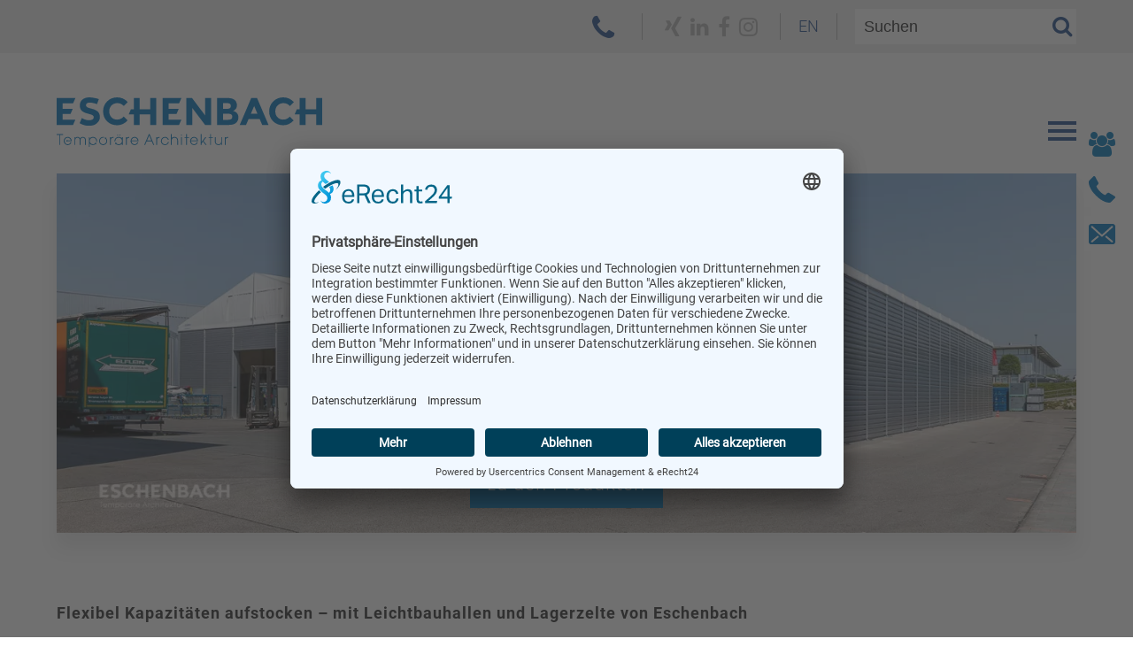

--- FILE ---
content_type: text/html; charset=UTF-8
request_url: https://eschenbach-group.com/de/hallensysteme.html
body_size: 18884
content:

<!DOCTYPE html>
<html lang="de">
<head>

<!--
<script type="application/javascript" src="https://app.usercentrics.eu/latest/main.js" id="0Xu7sj7WI"></script>
<meta data-privacy-proxy-server="https://privacy-proxy-server.usercentrics.eu">
<script type="application/javascript" src="https://privacy-proxy.usercentrics.eu/latest/uc-block.bundle.js"></script>
-->
<!-- RT: Den Teil unten hab ich auskommentiert -->
<!--
<link rel="preconnect" href="//app.eu.usercentrics.eu">
<link rel="preconnect" href="//api.eu.usercentrics.eu">
<link rel="preconnect" href="//sdp.eu.usercentrics.eu">
<link rel="preload" href="//app.eu.usercentrics.eu/browser-ui/latest/loader.js" as="script">
<link rel="preload" href="//sdp.eu.usercentrics.eu/latest/uc-block.bundle.js" as="script">

<script id="usercentrics-cmp" async data-eu-mode="true" data-settings-id="0Xu7sj7WI" src="https://app.eu.usercentrics.eu/browser-ui/latest/loader.js"></script>
<script type="application/javascript" src="https://sdp.eu.usercentrics.eu/latest/uc-block.bundle.js"></script>
-->
<script id="usercentrics-cmp" async data-eu-mode="true" data-settings-id="0Xu7sj7WI" src="https://app.eu.usercentrics.eu/browser-ui/latest/loader.js"></script>
<script type="application/javascript" src="https://sdp.eu.usercentrics.eu/latest/uc-block.bundle.js"></script>

		
      <meta charset="UTF-8">
    <title>Eschenbach Temporäre Architektur - Das Lagerzelt zur schnellen Erweiterung Ihrer Kapazitäten</title>
    <base href="https://eschenbach-group.com/">

          <meta name="robots" content="index,follow">
      <meta name="description" content="Das Lagerzelt von Eschenbach ist flexibel anpassbar und schnell zu errichten – die ideale Lösung für Ihre kurzfristigen und dringenden Lagervorhaben.">
      <meta name="keywords" content="Zeltsysteme, Partyzelte, Festzelte, Industriezelte, Lagerhallen, Eventzelte, Hüttenzauber, Ausstattung, Peripherie und Zubehör,Katastrophenschutz, Notunterkünfte, Quarantänezelte, Militärzelte, temporärer Krankenhäuser, Zeltschleuse, Katastrophenfall">
      <!-- cookie banner google maps blocker -->
     

<!-- cookie banner google maps blocker -->

    
    <meta name="viewport" content="width=device-width, initial-scale=1.0">
        <link rel="stylesheet" href="assets/css/style.css,zusatz.scss-1e2063e0.css">        <script src="assets/js/jquery.min.js-c31f118d.js"></script><link rel="canonical" href="https://eschenbach-group.com/de/hallensysteme.html"><!--<link rel="alternate" hreflang="de" href="https://eschenbach-group.com/de/hallensysteme.html">-->
<!--<link rel="alternate" hreflang="x-default" href="https://eschenbach-group.com/de/hallensysteme.html">-->
<!--<link rel="alternate" hreflang="en" href="https://eschenbach-group.com/en/products/storage-tents-lightweight-halls.html">-->
<link rel="icon" type="image/ico" href="favicon.ico">

          <!--[if lt IE 9]><script src="assets/html5shiv/js/html5shiv-printshiv.min.js"></script><![endif]-->
        
  

  
    
	<link rel="apple-touch-icon" sizes="57x57" href="/files/layout/icons/apple-touch-icon-57x57.png">
	<link rel="apple-touch-icon" sizes="60x60" href="/files/layout/icons/apple-touch-icon-60x60.png">
	<link rel="apple-touch-icon" sizes="72x72" href="/files/layout/icons/apple-touch-icon-72x72.png">
	<link rel="apple-touch-icon" sizes="76x76" href="/files/layout/icons/apple-touch-icon-76x76.png">
	<link rel="apple-touch-icon" sizes="114x114" href="/files/layout/icons/apple-touch-icon-114x114.png">
	<link rel="apple-touch-icon" sizes="120x120" href="/files/layout/icons/apple-touch-icon-120x120.png">
	<link rel="apple-touch-icon" sizes="144x144" href="/files/layout/icons/apple-touch-icon-144x144.png">
	<link rel="apple-touch-icon" sizes="152x152" href="/files/layout/icons/apple-touch-icon-152x152.png">
	<link rel="apple-touch-icon" sizes="180x180" href="/files/layout/icons/apple-touch-icon-180x180.png">
	<link rel="icon" type="image/png" href="/files/layout/icons/favicon-32x32.png" sizes="32x32">
	<link rel="icon" type="image/png" href="/files/layout/icons/favicon-194x194.png" sizes="194x194">
	<link rel="icon" type="image/png" href="/files/layout/icons/favicon-96x96.png" sizes="96x96">
	<link rel="icon" type="image/png" href="/files/layout/icons/android-chrome-192x192.png" sizes="192x192">
	<link rel="icon" type="image/png" href="/files/layout/icons/favicon-16x16.png" sizes="16x16">
	<link rel="manifest" href="/files/layout/icons/manifest.json">
	<link rel="shortcut icon" href="/files/layout/icons/favicon.ico">
	
	
		
	
	
	
	<meta name="msapplication-TileColor" content="#ffffff">
	<meta name="msapplication-TileImage" content="/files/layout/icons/mstile-144x144.png">
	<meta name="msapplication-config" content="/files/layout/icons/browserconfig.xml">
	<meta name="theme-color" content="#ffffff">
  
	<meta property="og:locale" content="de_DE">
	<meta property="og:type" content="article">
    <meta property="og:title" content="Das Lagerzelt zur schnellen Erweiterung Ihrer Kapazitäten - Eschenbach Temporäre Architektur" />
    <meta property="og:description" content="Das Lagerzelt von Eschenbach ist flexibel anpassbar und schnell zu errichten – die ideale Lösung für Ihre kurzfristigen und dringenden Lagervorhaben." />
    <meta property="og:site_name" content="Das Lagerzelt zur schnellen Erweiterung Ihrer Kapazitäten - Eschenbach Temporäre Architektur">
	<meta property="article:tag" content="https://eschenbach-group.com">
	<meta property="article:section" content="Deutschand">
	<meta property="og:url" content="https://eschenbach-group.com/de/hallensysteme.html" />

	<meta property="og:image" content="https://eschenbach-group.com/files/content/images/eschenbach_facebook.jpg" />	



</head>
<body id="top" class="mac chrome blink ch131 produkte lagerzelte-leichtbauhallen unterseite hallensysteme lagerzelte-neu" itemscope itemtype="http://schema.org/WebPage">


<!-- Google Tag Manager -->
	
	<script type="text/plain" data-usercentrics="Google Tag Manager">
		
		(function(w,d,s,l,i){w[l]=w[l]||[];w[l].push({'gtm.start':
	new Date().getTime(),event:'gtm.js'});var f=d.getElementsByTagName(s)[0],
	j=d.createElement(s),dl=l!='dataLayer'?'&l='+l:'';j.async=true;j.src=
	'https://www.googletagmanager.com/gtm.js?id='+i+dl;f.parentNode.insertBefore(j,f);
	})(window,document,'script','dataLayer','GTM-M4HQHL6D');
		console.log("Tag Manager erlaubt");
	</script>
	
	<!-- End Google Tag Manager -->
	
	
	
    <script type="text/plain" data-usercentrics="Google Adsense">
		/* <![CDATA[ */
		var google_conversion_id = 1033684273;
		var google_custom_params = window.google_tag_params;
		var google_remarketing_only = true;
		/* ]]> */
		
		console.log("Google Ads geladen");
	</script>
	<script type="text/text" data-usercentrics="Google Ads" async src="//www.googleadservices.com/pagead/conversion.js">
	</script>

    
	<!-- Google tag (gtag.js) -->
	<script type="text/plain" data-usercentrics="Google Analytics 4" async src="https://www.googletagmanager.com/gtag/js?id=G-NW15EBXLX1"></script>
	<script type="text/plain" data-usercentrics="Google Analytics 4">
	  window.dataLayer = window.dataLayer || [];
	  function gtag(){dataLayer.push(arguments);}
	  gtag('js', new Date());
	
	  gtag('config', 'G-NW15EBXLX1', { 'anonymize_ip': true });
	  console.log("Google Analytics erlaubt");
	</script>

<div id="global_overlay">
	<a href="de/kontakt.html#ansprechpartner" aria-label="Button Ihre Ansprechpartner"><i class="fa fa-users" aria-hidden="true"></i><span class="cloakforseo">Ansprechpartner</span></a>
	<a href="de/standorte.html#allestandorte" arial-label="Button jetzt anrufen"><img src="files/layout/img/icon_phone.svg" width="30" height="30" alt="Kontakt per Telefon"></a>
	<a href="de/kontakt.html#kontaktformular" aria-label="Button Kontakt aufnehmen"><img src="files/layout/img/icon_mail.svg" width="30" height="30" alt="Kontakt per E-Mail" id="overlay_mail""></a>
	
</div>






      
    <div id="wrapper">

                        <header id="header">
            <div class="inside">
              
<div id="header_top">
	<div class="inner">
		
		<div class="right">
			
			<a href="#" title="jetzt anrufen" id="tel"><i class="fa fa-phone" aria-hidden="true"></i></a>
			
		<div id="telefonmenue" class="disabled">
	
	<ul>
		<li>
			Hauptsitz Bad Königshofen:<br>
			<a href="tel:+4997619000" aria-label="Hauptsitz">+49 (0) 9761 900-0</a>
		</li>
		<li>
			Niederlassung Leipzig:<br>
			<a href="tel:+493420462691" aria-label="Niederlassung Leipzig">+49 (0) 34204 626-91</a>
		</li>
		<li>
			Niederlassung Chemnitz:<br>
			<a href="tel:+49372289060" aria-label="Niederlassung Chemnitz">+49 (0) 3722 8906-0</a>
		</li>
		<li class="last">
			Niederlassung Berlin:<br>
			<a href="tel:+493378201943" aria-label="Niederlassung Berlin">+49 (0) 3378 / 2019-43</a>
		</li>
	</ul>
	
	
</div>
		
			<div class="spacer"></div>
			<a href="https://www.xing.com/companies/eschenbachgroup-tempor%C3%A4rearchitektur" rel="noopener" aria-label="zu unserem Xing Profil" class="social" target="_blank"><i class="fa fa-xing" aria-hidden="true"></i><span class="cloakforseo">Xing</span></a>
			<a href="https://www.linkedin.com/company/eschenbach-zeltbau/" rel="noopener" aria-label="zu unserem LinkedIn Profil" class="social" target="_blank"><i class="fa fa-linkedin" aria-hidden="true"></i><span class="cloakforseo">LinkedIn</span></a>
			<a href="https://www.facebook.com/eschenbach.zeltbau/" rel="noopener" aria-label="zu unserem Facebook Profil" class="social" target="_blank"><i class="fa fa-facebook" aria-hidden="true"></i><span class="cloakforseo">Facebook</span></a>
			<a href="https://www.instagram.com/eschenbachgroup/" rel="noopener" aria-label="zu unserem Instagram Profil" class="social" target="_blank"><i class="fa fa-instagram" aria-hidden="true"></i><span class="cloakforseo">Instagram</span></a>
			<div class="spacer"></div>
			
<!-- indexer::stop -->
<nav class="mod_changelanguage block" itemscope="" itemtype="http://schema.org/SiteNavigationElement">









<ul class="level_1" role="menubar" id="ul_0116">
  
          <li role="menuitem"  class="lang-en">

        <a href="https://eschenbach-group.com/en/products/storage-tents-lightweight-halls.html"  class="lang-en" >
          EN        </a>

        
              </li>
      </ul>

</nav>
<!-- indexer::continue -->

			
		
			
			<div class="spacer"></div>
				
<!-- indexer::stop -->
<div class="mod_search block" id="tl_search">

        
  
  <form action="de/suchergebnis.html" method="get">
    <div class="formbody">
      <div class="widget widget-text">
        <label for="ctrl_keywords_4">Suchbegriffe</label>
        <input type="search" name="keywords" id="ctrl_keywords_4" class="text" value="" placeholder="Suchen">
      </div>
      <div class="widget widget-submit">
        <button type="submit" id="ctrl_submit_4" class="submit"><i class="fa fa-search" aria-hidden="true"></i><span>Suchen</span></button>
      </div>
          </div>
  </form>

  
  

</div>
<!-- indexer::continue -->


		</div>
		
	</div>
	
</div>
<div id="header_bottom">
	
	<div class="inner">
		
		<div class="left">
			
			<a href="de/" id="logo"><img src="files/layout/img/eschenbach-logo.svg" width="300" height="54" alt="Logo der Eschenbach Group"></a>
			
		</div>
		<div class="right">
			<label for="mobilecheckfield">mobilecheckfield</label>
			<input type="checkbox" id="mobilecheckfield">
			<span id="mobilemenue"></span>
			
<!-- indexer::stop -->

<nav class="mod_navigation block" id="mainmenue" itemscope itemtype="http://schema.org/SiteNavigationElement">
<a href="#" id="skipNavigation2" class="invisible">Navigation überspringen</a>
  
  
  







<ul class="level_1" role="menubar" id="ul_0519">
  
          <li role="menuitem"  class="submenu trail produkte first">

        <a href="de/produkte.html"  class="submenu trail produkte first"  aria-haspopup="true">
          Produkte        </a>

        
           <a class="mobile_open" href="javascript:void(0);" id="opener3" onclick="open_mobile_menue('3');">+</a>
	<div class="submenuecontainer" id="sub3">








<ul class="level_2" role="menu" id="ul_3">
  
          <li role="menuitem"  class="submenu zeltsysteme sibling first">

        <a href="de/eventzelte-veranstaltungszelte.html"  class="submenu zeltsysteme sibling first"  aria-haspopup="true">
          Eventzelte & Veranstaltungszelte        </a>

        
           <a class="mobile_open2" href="javascript:void(0);" id="sublevel_16" onclick="open_mobile_menue2('16');">+</a>
  








<ul class="level_3" role="menu" id="ul_16">
  
          <li role="menuitem"  class="first">

        <a href="de/eventzelte-veranstaltungszelte.html"  class="first" >
          Eventzelte        </a>

        
              </li>
      
          <li role="menuitem" >

        <a href="/de/produktdetail/e-line.html"  >
          E-Line        </a>

        
              </li>
      
          <li role="menuitem" >

        <a href="https://eschenbach-group.com/de/produktdetail/multi-light.html"  >
          Multi-Light Pagoden        </a>

        
              </li>
      
          <li role="menuitem" >

        <a href="https://eschenbach-group.com/de/produktdetail/partyzelte.html"  >
          Partyzelte        </a>

        
              </li>
      
          <li role="menuitem" >

        <a href="https://eschenbach-group.com/de/huettenzauber.html"  >
          Hüttenzauber        </a>

        
              </li>
      
          <li role="menuitem"  class="last">

        <a href="https://eschenbach-group.com/de/produktdetail/buehnen.html"  class="last" >
          Bühnensysteme        </a>

        
              </li>
      </ul>
      </li>
      
          <li role="menuitem" class="active submenu hallensysteme lagerzelte-neu">
      	<span class="active submenu hallensysteme lagerzelte-neu"  aria-haspopup="true">
      		Lagerzelte & Leichtbauhallen</span>

          
          
             <a class="mobile_open2" href="javascript:void(0);" id="sublevel_17" onclick="open_mobile_menue2('17');">+</a>
  








<ul class="level_3" role="menu" id="ul_17">
  
          <li role="menuitem" class="forward hallensysteme first">
      	<span class="forward hallensysteme first" >
      		Lagerzelte</span>

          
          
                	</li>
      
          <li role="menuitem" >

        <a href="https://eschenbach-group.com/de/produktdetail/leichtbauhallen.html"  >
          Leichtbauhallen        </a>

        
              </li>
      
          <li role="menuitem" >

        <a href="https://eschenbach-group.com/de/produktdetail/gewerbehallen-und-sonderbauten.html"  >
          Gewerbehallen & Sonderbauten        </a>

        
              </li>
      
          <li role="menuitem"  class="last">

        <a href="https://eschenbach-group.com/de/produktdetail/verkaufszelte.html"  class="last" >
          Verkaufszelte        </a>

        
              </li>
      </ul>
      	</li>
      
          <li role="menuitem"  class="sibling">

        <a href="/de/produktdetail/e-line.html"  class="sibling" >
          E-Line        </a>

        
              </li>
      
          <li role="menuitem"  class="submenu sibling">

        <a href="de/ausstattung.html"  class="submenu sibling"  aria-haspopup="true">
          Ausstattung & Zubehör        </a>

        
           <a class="mobile_open2" href="javascript:void(0);" id="sublevel_42" onclick="open_mobile_menue2('42');">+</a>
  








<ul class="level_3" role="menu" id="ul_42">
  
          <li role="menuitem"  class="first">

        <a href="https://eschenbach-group.com/de/produktdetail/verkleidungen.html"  class="first" >
          Verkleidungen        </a>

        
              </li>
      
          <li role="menuitem" >

        <a href="https://eschenbach-group.com/de/produktdetail/fussbodensysteme.html"  >
          Fußbodensysteme        </a>

        
              </li>
      
          <li role="menuitem" >

        <a href="https://eschenbach-group.com/de/produktdetail/tore-tueren.html"  >
          Tore & Türen        </a>

        
              </li>
      
          <li role="menuitem" >

        <a href="https://eschenbach-group.com/de/produktdetail/verankerung-ballastierung.html"  >
          Verankerung & Ballastierung        </a>

        
              </li>
      
          <li role="menuitem" >

        <a href="https://eschenbach-group.com/de/produktdetail/beleuchtung.html"  >
          Beleuchtung        </a>

        
              </li>
      
          <li role="menuitem" >

        <a href="https://eschenbach-group.com/de/produktdetail/dekoration.html"  >
          Dekoration        </a>

        
              </li>
      
          <li role="menuitem" >

        <a href="https://eschenbach-group.com/de/produktdetail/eventmoebel-lounge-for-you.html"  >
          Eventmöbel - Lounge for you        </a>

        
              </li>
      
          <li role="menuitem" >

        <a href="https://eschenbach-group.com/de/produktdetail/solardaecher.html"  >
          Solardächer        </a>

        
              </li>
      
          <li role="menuitem" >

        <a href="https://eschenbach-group.com/de/produktdetail/klima-heizung.html"  >
          Klima & Heizung        </a>

        
              </li>
      
          <li role="menuitem" >

        <a href="https://eschenbach-group.com/de/produktdetail/containerloesungen.html"  >
          Containerlösungen        </a>

        
              </li>
      
          <li role="menuitem"  class="last">

        <a href="https://eschenbach-group.com/de/produktdetail/huepfburgen.html"  class="last" >
          Hüpfburgen        </a>

        
              </li>
      </ul>
      </li>
      
          <li role="menuitem"  class="submenu sibling">

        <a href="https://eschenbach-group.com/de/produktdetail/sonnenschutz.html"  class="submenu sibling"  aria-haspopup="true">
          Sonnenschutz        </a>

        
           <a class="mobile_open2" href="javascript:void(0);" id="sublevel_157" onclick="open_mobile_menue2('157');">+</a>
  








<ul class="level_3" role="menu" id="ul_157">
  
          <li role="menuitem"  class="first">

        <a href="https://eschenbach-group.com/de/produktdetail/sonnenschirme.html"  class="first" >
          Sonnenschirme        </a>

        
              </li>
      
          <li role="menuitem" >

        <a href="https://eschenbach-group.com/de/produktdetail/sonnensegel.html"  >
          Sonnensegel        </a>

        
              </li>
      
          <li role="menuitem"  class="last">

        <a href="https://eschenbach-group.com/de/produktdetail/qualytent-faltzelte.html"  class="last" >
          QUALYTENT Faltzelte        </a>

        
              </li>
      </ul>
      </li>
      
          <li role="menuitem"  class="sibling last">

        <a href="de/produktdetail/gebrauchte-zelte.html"  class="sibling last" >
          Gebrauchte Zelte        </a>

        
              </li>
      </ul>

	</div>
	      </li>
      
          <li role="menuitem"  class="submenu leistungen">

        <a href="de/leistungen.html"  class="submenu leistungen"  aria-haspopup="true">
          Leistungen        </a>

        
           <a class="mobile_open" href="javascript:void(0);" id="opener19" onclick="open_mobile_menue('19');">+</a>
	<div class="submenuecontainer" id="sub19">








<ul class="level_2" role="menu" id="ul_19">
  
          <li role="menuitem"  class="first">

        <a href="de/leistungen.html#konzepte"  class="first" >
          Konzepte        </a>

        
              </li>
      
          <li role="menuitem" >

        <a href="de/leistungen.html#planung"  >
          Planung        </a>

        
              </li>
      
          <li role="menuitem" >

        <a href="de/leistungen.html#produktion"  >
          Produktion        </a>

        
              </li>
      
          <li role="menuitem" >

        <a href="https://eschenbach-group.com/de/leistungen.html#stahlbau"  >
          Stahlbau        </a>

        
              </li>
      
          <li role="menuitem" >

        <a href="de/leistungen.html#beschriftung"  >
          Beschriftung        </a>

        
              </li>
      
          <li role="menuitem" >

        <a href="de/leistungen.html#logistik"  >
          Logistik        </a>

        
              </li>
      
          <li role="menuitem" >

        <a href="de/leistungen.html#pflege"  >
          Pflege und Wartung        </a>

        
              </li>
      
          <li role="menuitem"  class="last">

        <a href="de/leistungen.html#sattlerei"  class="last" >
          Sattlerei        </a>

        
              </li>
      </ul>

	</div>
	      </li>
      
          <li role="menuitem"  class="submenu">

        <a href="de/branchen.html"  class="submenu"  aria-haspopup="true">
          Branchen        </a>

        
           <a class="mobile_open" href="javascript:void(0);" id="opener168" onclick="open_mobile_menue('168');">+</a>
	<div class="submenuecontainer" id="sub168">








<ul class="level_2" role="menu" id="ul_168">
  
          <li role="menuitem"  class="first">

        <a href="de/lager-logistik.html"  class="first" >
          Lager & Logistik        </a>

        
              </li>
      
          <li role="menuitem" >

        <a href="de/industrie-handwerk.html"  >
          Industrie, Produktion & Handwerk        </a>

        
              </li>
      
          <li role="menuitem" >

        <a href="de/bau-sanierung.html"  >
          Bau & Sanierung        </a>

        
              </li>
      
          <li role="menuitem" >

        <a href="de/gesundheitswesen.html"  >
          Gesundheitswesen        </a>

        
              </li>
      
          <li role="menuitem" >

        <a href="de/luftfahrt.html"  >
          Luftfahrt        </a>

        
              </li>
      
          <li role="menuitem" >

        <a href="de/landwirtschaft.html"  >
          Landwirtschaft        </a>

        
              </li>
      
          <li role="menuitem" >

        <a href="de/bildung.html"  >
          Bildung        </a>

        
              </li>
      
          <li role="menuitem" >

        <a href="de/ausstellungen-messen-tagungen.html"  >
          Ausstellungen, Messen & Tagungen        </a>

        
              </li>
      
          <li role="menuitem" >

        <a href="de/events-grossveranstaltungen.html"  >
          Events & Großveranstaltungen        </a>

        
              </li>
      
          <li role="menuitem" >

        <a href="de/sport.html"  >
          Sport        </a>

        
              </li>
      
          <li role="menuitem" >

        <a href="de/gross-einzelhandel.html"  >
          Groß- & Einzelhandel        </a>

        
              </li>
      
          <li role="menuitem" >

        <a href="de/humanitaere-hilfe-militaer.html"  >
          Humanitäre Hilfe & Militär        </a>

        
              </li>
      
          <li role="menuitem"  class="last">

        <a href="de/gastronomie-hospitality.html"  class="last" >
          Gastronomie & Hospitality        </a>

        
              </li>
      </ul>

	</div>
	      </li>
      
          <li role="menuitem" >

        <a href="de/referenzen.html"  >
          Referenzen        </a>

        
              </li>
      
          <li role="menuitem"  class="submenu standorte">

        <a href="de/standorte.html"  class="submenu standorte"  aria-haspopup="true">
          Standorte        </a>

        
           <a class="mobile_open" href="javascript:void(0);" id="opener4" onclick="open_mobile_menue('4');">+</a>
	<div class="submenuecontainer" id="sub4">








<ul class="level_2" role="menu" id="ul_4">
  
          <li role="menuitem"  class="first">

        <a href="de/bad-koenigshofen.html"  class="first" >
          Bad Königshofen        </a>

        
              </li>
      
          <li role="menuitem" >

        <a href="de/leipzig.html"  >
          Leipzig        </a>

        
              </li>
      
          <li role="menuitem"  class="last">

        <a href="de/chemnitz.html"  class="last" >
          Chemnitz        </a>

        
              </li>
      </ul>

	</div>
	      </li>
      
          <li role="menuitem"  class="submenu">

        <a href="de/ueber-uns.html"  class="submenu"  aria-haspopup="true">
          Über uns        </a>

        
           <a class="mobile_open" href="javascript:void(0);" id="opener203" onclick="open_mobile_menue('203');">+</a>
	<div class="submenuecontainer" id="sub203">








<ul class="level_2" role="menu" id="ul_203">
  
          <li role="menuitem"  class="first">

        <a href="de/ueber-uns.html#historie"  class="first" >
          Historie        </a>

        
              </li>
      
          <li role="menuitem" >

        <a href="de/aktuelles.html"  >
          Aktuelles        </a>

        
              </li>
      
          <li role="menuitem" >

        <a href="de/engagement.html"  >
          Engagement        </a>

        
              </li>
      
          <li role="menuitem"  class="last">

        <a href="de/produkte.html#prospekte"  class="last" >
          Aktuelle Prospekte        </a>

        
              </li>
      </ul>

	</div>
	      </li>
      
          <li role="menuitem"  class="submenu karriere">

        <a href="de/karriere.html"  class="submenu karriere"  aria-haspopup="true">
          Karriere        </a>

        
           <a class="mobile_open" href="javascript:void(0);" id="opener6" onclick="open_mobile_menue('6');">+</a>
	<div class="submenuecontainer" id="sub6">








<ul class="level_2" role="menu" id="ul_6">
  
          <li role="menuitem"  class="first">

        <a href="de/ausbildung.html"  class="first" >
          Ausbildung        </a>

        
              </li>
      
          <li role="menuitem"  class="last">

        <a href="de/karriere.html#jobliste"  class="last" >
          Offene Stellen        </a>

        
              </li>
      </ul>

	</div>
	      </li>
      
          <li role="menuitem"  class="kontakt last">

        <a href="de/kontakt.html"  class="kontakt last" >
          Kontakt        </a>

        
              </li>
      </ul>

  

</nav>
<!-- indexer::continue -->

			
		</div>
	</div>
	
</div>            </div>
          </header>
              
      
              <div id="container">

                      <main id="main">
              <div class="inside">
                	
	
  <div class="mod_article overlay contentheade block" id="article-853">
  
  
  
  	  	
  	<div class="inner">
        
    
          
<div class="ce_text block">

        
  
  
      
<figure class="image_container float_above">
  
  
  <picture>
          <source srcset="assets/images/2/eschenbach_lagerzelt_und_leichtbauhallen-791d449d.webp 400w, assets/images/e/eschenbach_lagerzelt_und_leichtbauhallen-6951c8d4.webp 600w, assets/images/f/eschenbach_lagerzelt_und_leichtbauhallen-88b732e3.webp 800w, assets/images/f/eschenbach_lagerzelt_und_leichtbauhallen-2f8104ff.webp 1000w, assets/images/5/eschenbach_lagerzelt_und_leichtbauhallen-55018521.webp 1200w, assets/images/f/eschenbach_lagerzelt_und_leichtbauhallen-cad04689.webp 1400w, assets/images/0/eschenbach_lagerzelt_und_leichtbauhallen-ccfa63c3.webp 1560w" sizes="100vw" type="image/webp" width="400" height="141">
    
<img src="assets/images/c/eschenbach_lagerzelt_und_leichtbauhallen-34dcbeab.jpg" srcset="assets/images/c/eschenbach_lagerzelt_und_leichtbauhallen-34dcbeab.jpg 400w, assets/images/3/eschenbach_lagerzelt_und_leichtbauhallen-89fe7df9.jpg 600w, assets/images/a/eschenbach_lagerzelt_und_leichtbauhallen-3155a1c3.jpg 800w, assets/images/f/eschenbach_lagerzelt_und_leichtbauhallen-3fd13585.jpg 1000w, assets/images/9/eschenbach_lagerzelt_und_leichtbauhallen-6960eede.jpg 1200w, assets/images/e/eschenbach_lagerzelt_und_leichtbauhallen-1422f1e3.jpg 1400w, files/content/Bilder/Headerbilder/eschenbach_lagerzelt_und_leichtbauhallen.jpg 1560w" sizes="100vw" width="400" height="141" alt="Lagerzelt von Eschenbach" title="Lagerzelt von Eschenbach">

  </picture>

  
  </figure>

  
  	<div class="textoverlay">
    <h1>Vermietung, Verkauf &amp; Zubehör<br><strong>Lagerzelte &amp; Leichtbauhallen</strong></h1>
<p><a id="jumptoproductlist" title="zu den Produkten" href="de/produkte.html">zu den Produkten</a></p>    </div>
  

</div>
    
        
      	
  	</div>
       
  </div>
  
 

	
	
  <div class="mod_article standard block" id="article-854">
  
  
  
  	  	
  	<div class="inner">
        
    
          
<div class="ce_text justify block">

        
  
  
  
		    <p><strong>Flexibel Kapazitäten aufstocken – mit Leichtbauhallen und Lagerzelte von Eschenbach</strong></p>
<p>Leichtbauhallen und Lagerzelte von Eschenbach sind praktisch und flexibel. Im gewerblichen Bereich wie im privaten Umfeld erweitern Sie mit unseren wind- und wasserdichten Zelten Ihre Kapazitäten und schaffen schnell Abhilfe bei räumlichen Engpässen. Die Eschenbach-Lagerzelte und -Leichtbauhallen sind perfekt geeignet, um kurzfristig mehr Lagerfläche zu schaffen, können aber auch genutzt werden, um Arbeitsbereiche zu vergrößern oder Baustellen und Beladungszonen vor Witterungseinflüssen zu schützen. Darüber hinaus eignen sie sich auch für die Nutzung als Verkaufsfläche, Ausstellungsfläche oder Bühne. Abmessungen, Grundriss und Beplanung lassen sich problemlos auf Ihre individuellen Anforderungen anpassen.</p>
<p>Leichtbauhallen und Lagerzelte von Eschenbach sind „Made in Germany“ und dementsprechend hochwertig verarbeitet. Den zügigen Aufbau übernehmen unsere erfahrenen Zeltbauer.</p>
<p>Entdecken Sie jetzt unsere Leichtbauhallen und Lagerzelte von Eschenbach!</p>    
  

</div>

<section class="benefits_icons ce_accordionStart ce_accordion block">


<div class="ce_image block">

        
  
  
<figure class="image_container">
  
  

<img src="files/content/images/lagerzelte/icon_lagerzelte_genehmigung.svg" width="82" height="90" alt="">


  
      <figcaption class="caption">Leichtes Genehmigungsverfahren</figcaption>
  </figure>



</div>

<div class="ce_image block">

        
  
  
<figure class="image_container">
  
  

<img src="files/content/images/lagerzelte/icon_lagerzelte_wetter.svg" width="94" height="104" alt="">


  
      <figcaption class="caption">Wetterfest</figcaption>
  </figure>



</div>

<div class="ce_image block">

        
  
  
<figure class="image_container">
  
  

<img src="files/content/images/lagerzelte/icon_lagerzelte_erweiterbar.svg" width="153" height="69" alt="">


  
      <figcaption class="caption">Erweiterbar</figcaption>
  </figure>



</div>

<div class="ce_image block">

        
  
  
<figure class="image_container">
  
  

<img src="files/content/images/lagerzelte/icon_lagerzelte_kezeption.svg" width="107" height="89" alt="">


  
      <figcaption class="caption">Konzeption</figcaption>
  </figure>



</div>

<div class="ce_image block">

        
  
  
<figure class="image_container">
  
  

<img src="files/content/images/lagerzelte/icon_lagerzelte_schluessel.svg" width="113" height="93" alt="">


  
      <figcaption class="caption">Schlüsselfertig</figcaption>
  </figure>



</div>
</section>
    
        
      	
  	</div>
       
  </div>
  
 

	
	
  <div class="mod_article grey2 block" id="produktliste">
  
  
  
  	  	
  	<div class="inner">
        
    
          
<h2 class="ce_headline">
  Lagerzelte und Leichtbauhallen mieten, kaufen oder im Leasing</h2>
<div class="item_container"><div class="item"><div class="image"><a href="/de/produktdetail/lagerzelte.html" title="zu Lagerzelte"><img src="files/content/Bilder/3D_produkte/ESCHENBACH_aha_2014_300-b_kam3.jpg" alt="Lagerzelte"></a></div><div class="categories">Hallensysteme</div><div class="name">Lagerzelte</div><div class="description"><p>Spannweite: 6–50 m freitragend</p>
<p>Seitenhöhe: 3 m / 4 m</p>
<p>Nutzungsdauer: kurzzeitig, saisonal</p>
<p><strong>Anwendungsbeispiele:</strong></p>
<ul>
<li>Lagerhalle für kurzzeitige Engpässe</li>
<li>Schadensbeseitigungs- und Aufbereitungshalle</li>
<li>Agrarzelt</li>
</ul></div><div class="actions"><a href="/de/produktdetail/lagerzelte.html" title="zu Lagerzelte" class="mehr">mehr</a></div></div><div class="item"><div class="image"><a href="/de/produktdetail/leichtbauhallen.html" title="zu Leichtbauhallen"><img src="files/content/Bilder/3D_produkte/ESCHENBACH_slh_10x21_th35-sk94_kam1.jpg" alt="Leichtbauhallen"></a></div><div class="categories">Hallensysteme</div><div class="name">Leichtbauhallen</div><div class="description"><p>Spannweite: 5–30 m freitragend</p>
<p>Seitenhöhe: 3,5 m / 4,5 m / 6 m</p>
<p>Nutzungsdauer: mittelfristig bis langfristig (mit Schneelast*)</p>
<p><strong>Anwendungsbeispiele:</strong></p>
<ul>
<li>Produktionshalle</li>
<li>Werkshalle</li>
<li>Montagehalle</li>
<li>Verkaufshalle</li>
<li>Lager- und Kommissionierungshalle</li>
<li>Lagerhalle für kurzzeitige Engpässe</li>
<li>Schadensbeseitigungs- und Aufbereitungshalle</li>
<li>Gerätelager</li>
<li>Erntelager</li>
<li>Futterhalle</li>
</ul></div><div class="actions"><a href="/de/produktdetail/leichtbauhallen.html" title="zu Leichtbauhallen" class="mehr">mehr</a></div></div><div class="item"><div class="image"><a href="/de/produktdetail/gewerbehallen-und-sonderbauten.html" title="zu Gewerbehallen & Sonderbauten"><img src="files/content/Bilder/3D_produkte/ESCHENBACH_slh_75x45-sk94_kam1.jpg" alt="Gewerbehallen & Sonderbauten"></a></div><div class="categories">Hallensysteme</div><div class="name">Gewerbehallen & Sonderbauten</div><div class="description"><p>Spannweite: 5–30 m freitragend</p>
<p>Seitenhöhe: 3–6 m</p>
<p>Nutzungsdauer: dauerhaft</p>
<p><strong>Anwendungsbeispiele:</strong></p>
<p>Industriehalle, Produktionshalle, Werkshalle, Montagehalle, Verkaufshalle</p></div><div class="actions"><a href="/de/produktdetail/gewerbehallen-und-sonderbauten.html" title="zu Gewerbehallen & Sonderbauten" class="mehr">mehr</a></div></div><div class="item"><div class="image"><a href="/de/produktdetail/verkaufszelte.html" title="zu Verkaufszelte"><img src="files/content/Bilder/3D_produkte/Interim_BB.jpg" alt="Verkaufszelte"></a></div><div class="categories">Hallensysteme</div><div class="name">Verkaufszelte</div><div class="description"><p>Spannweite: 10–50 m freitragend</p>
<p>Seitenhöhe: 3 m / 4 m</p>
<p>Nutzungsdauer: kurzzeitig, saisonal</p>
<p><strong>Anwendungsbeispiele:</strong></p>
<p>Verkaufshallen, Verkaufszelte, temporärer Discounter, Interimslösungen</p></div><div class="actions"><a href="/de/produktdetail/verkaufszelte.html" title="zu Verkaufszelte" class="mehr">mehr</a></div></div><div class="dummy"></div><div class="dummy"></div><div class="dummy"></div></div>    
        
      	
  	</div>
       
  </div>
  
 

	
	
  <div class="mod_article lz_vorteile standard_g block" id="article-856">
  
  
  
  	  	
  	<div class="inner">
        
    
          
<div class="ce_text block">

            <h2>Ihre Vorteile auf einen Blick:</h2>
      
  
  
  
		<div class="text_zweiteilig">
	    <ul>
<li>Leichtbauhallen und Lagerzelte in Systembauweise in jeglichen Dimensionen</li>
<li>unsere Lagerzelte und Leichtbauhallen sind flexibel und individuell umsetzbar</li>
<li>das Raster eines Lagerzeltes oder einer Leichtbauhalle kann nachträglich verlängert oder verringert werden</li>
<li>Spannweiten von 3 m bis 50 m</li>
<li>kurze Auf- und Abbauzeiten</li>
</ul>
<ul>
<li>erstklassige Konditionen bei Kurz- und Langzeitmiete</li>
<li>sensationelle Gebrauchtangebote für Lagerzelte und Leichtbauhallen</li>
<li>Kauf, Miete oder Leasing möglich</li>
<li>über 250.000 m² Zeltfläche im Mietbestand</li>
<li>perfekte Lagerzelt- und Leichtbauhallenlösungen mit System</li>
<li>nachhaltig und die Möglichkeit eines Standortwechsels</li>
</ul>	 </div>    
    
  

</div>
    
        
      	
  	</div>
       
  </div>
  
 

	
	
  <div class="mod_article standard block" id="lz_interaktiv">
  
  
  
  	  	
  	<div class="inner">
        
    
          
<div class="ce_text justify block">

            <h2>So individuell sind Lagerzelte und Leichtbauhallen von Eschenbach</h2>
      
  
  
  
		    <p><strong>Lagerzelte und Leichtbauhallen von Eschenbach sind maximal flexibel</strong></p>
<p>Bei den Eschenbach-Lagerzelten und -Leichtbauhallen beginnt die Individualität schon beim Grundriss, den wir speziell auf Ihre Anforderungen und die Gegebenheiten am Aufstellungsort anpassen. Unter Berücksichtigung der geplanten Nutzung Ihres Lagerzelts oder Ihrer Leichtbauhalle, wählen wir die besten Materialien aus und stellen eine große Bandbreite an Zubehör zur Verfügung, zum Beispiel Türen, Tore, Fenster und vieles mehr. Auch Komplettsysteme für die Heizung und Belüftung Ihres Lagerzelts oder Ihrer Leichtbauhalle sowie Beleuchtung, Einrichtung und vieles mehr können Sie direkt über uns beziehen. Entdecken Sie die Möglichkeiten und konfigurieren Sie gemeinsam mit unseren Experten Ihr neues Lagerzelt oder Ihre neue Leichtbauhalle.</p>    
  

</div>

<div id="lagerzelt_container">
	<div id="lz_display" class="cloak">
		<a href="#" title="schliessen" id="lz_close"><img src="files/layout/img/lz/lz_close.svg" alt="schliessen"></a>
		<div id="lz_inside"></div>
	</div>
	
<svg xmlns="http://www.w3.org/2000/svg" xmlns:xlink="http://www.w3.org/1999/xlink" width="1094.238" height="810.776" viewBox="0 0 1094.238 810.776">
  <defs>
    <clipPath id="clip-path">
      <rect id="Rechteck_108" data-name="Rechteck 108" width="1001.312" height="603.655" fill="none"/>
    </clipPath>
  </defs>
  <path id="marker_dach" class="marker" data-name="Pfad 748" d="M707.557,2690.51,586.771,2855.679l-.212,13.247,439.848-11.253,560.765,10.349V2854.63l-318.792-87.111Z" transform="translate(-586.188 -2689.938)" fill="#ffffff"/>
  <line id="Linie_22" data-name="Linie 22" y2="42" transform="translate(996.312 355.562)" fill="none" stroke="#0075bd" stroke-width="1"/>
  <line id="Linie_23" data-name="Linie 23" y2="42" transform="translate(1038.312 355.562) rotate(90)" fill="none" stroke="#0075bd" stroke-width="1"/>
  <line id="Linie_20" data-name="Linie 20" y2="42" transform="translate(4.312 346.562)" fill="none" stroke="#0075bd" stroke-width="1"/>
  <line id="Linie_21" data-name="Linie 21" y2="42" transform="translate(435.312 602.562)" fill="none" stroke="#0075bd" stroke-width="1"/>
  <line id="Linie_24" data-name="Linie 24" y2="42" transform="translate(1038.312 178.562) rotate(90)" fill="none" stroke="#0075bd" stroke-width="1"/>
  <g id="Gruppe_97" data-name="Gruppe 97">
    <g id="Gruppe_98" data-name="Gruppe 98">
      <g id="Gruppe_97-2" data-name="Gruppe 97" clip-path="url(#clip-path)">
        <path id="Pfad_696" data-name="Pfad 696" d="M788.04.461l320.167,134.327L667.394,166.02Z" transform="translate(-666.761 -0.074)" fill="none" stroke="#000" stroke-linejoin="bevel" stroke-width="1"/>
      </g>
    </g>
    <path id="marker_seitenwand" class="marker" data-name="Pfad 697" d="M684,211.3l.678,167.284L897.406,504.7l210.028,124.513-1.682-429.645" transform="translate(-679.916 -32.154)" fill="none" stroke="#000" stroke-miterlimit="10" stroke-width="1"/>
    <g id="Gruppe_100" data-name="Gruppe 100">
      <g id="Gruppe_99" data-name="Gruppe 99" clip-path="url(#clip-path)">
        <path id="Pfad_698" data-name="Pfad 698" d="M680.727,199.784,682.606,635.1l-7.235-4.387-.006-1.461" transform="translate(-247.848 -32.188)" fill="none" stroke="#000" stroke-miterlimit="10" stroke-width="1"/>
        <path id="Pfad_699" data-name="Pfad 699" d="M668.317,635.325l5.888-3.253-1.8-431.968" transform="translate(-233.533 -32.24)" fill="none" stroke="#000" stroke-miterlimit="10" stroke-width="1"/>
      </g>
    </g>
    <path id="Pfad_700" data-name="Pfad 700" d="M935.84,465.025l-1.477-208.361,82.427,5.277,1.548,251.961" transform="translate(-800.849 -41.353)" fill="none" stroke="#000" stroke-miterlimit="10" stroke-width="1"/>
    <path id="marker_eingang" class="marker" data-name="Pfad 701" d="M939.387,467.142l-1.141-203.315,77.212,5.11,1.092,243.734" transform="translate(-802.318 -42.507)" fill="none" stroke="#000" stroke-miterlimit="10" stroke-width="1"/>
    <path id="Pfad_702" data-name="Pfad 702" d="M1187.951,213.489l.872,167.411,1.59-.07" transform="translate(-1185.655 -34.396)" fill="none" stroke="#000" stroke-miterlimit="10" stroke-width="1"/>
    <path id="Pfad_703" data-name="Pfad 703" d="M5.219,632.388l555.275-242.38.73-178.241" transform="translate(435.709 -34.119)" fill="none" stroke="#000" stroke-miterlimit="10" stroke-width="1"/>
    <g id="Gruppe_102" data-name="Gruppe 102">
      <g id="Gruppe_101" data-name="Gruppe 101" clip-path="url(#clip-path)">
        <path id="Pfad_704" data-name="Pfad 704" d="M560.628,196.344l.476,13.072-561.1-10.1" transform="translate(440.2 -31.634)" fill="none" stroke="#000" stroke-linejoin="bevel" stroke-width="1"/>
      </g>
    </g>
    <line id="Linie_25" data-name="Linie 25" x2="0.846" y2="317.118" transform="translate(690.219 171.9)" fill="none" stroke="#000" stroke-miterlimit="10" stroke-width="1"/>
    <line id="Linie_26" data-name="Linie 26" x2="0.989" y2="319.523" transform="translate(684.221 171.956)" fill="none" stroke="#000" stroke-miterlimit="10" stroke-width="1"/>
    <line id="Linie_27" data-name="Linie 27" x1="1.625" y2="251.794" transform="translate(834.227 175.054)" fill="none" stroke="#000" stroke-miterlimit="10" stroke-width="1"/>
    <line id="Linie_28" data-name="Linie 28" x1="1.325" y2="253.658" transform="translate(830.9 174.693)" fill="none" stroke="#000" stroke-miterlimit="10" stroke-width="1"/>
    <line id="Linie_29" data-name="Linie 29" x1="1.78" y2="208.141" transform="translate(929.351 176.885)" fill="none" stroke="#000" stroke-miterlimit="10" stroke-width="1"/>
    <line id="Linie_30" data-name="Linie 30" x1="1.421" y2="209.982" transform="translate(926.616 176.389)" fill="none" stroke="#000" stroke-miterlimit="10" stroke-width="1"/>
    <line id="Linie_31" data-name="Linie 31" x2="2.013" y2="310.715" transform="translate(234.484 173.046)" fill="none" stroke="#000" stroke-miterlimit="10" stroke-width="1"/>
    <line id="Linie_32" data-name="Linie 32" x2="2.046" y2="309.015" transform="translate(230.883 173.17)" fill="none" stroke="#000" stroke-miterlimit="10" stroke-width="1"/>
    <line id="Linie_33" data-name="Linie 33" x2="2.876" y2="242.203" transform="translate(123.06 175.699)" fill="none" stroke="#000" stroke-miterlimit="10" stroke-width="1"/>
    <line id="Linie_34" data-name="Linie 34" x2="2.982" y2="240.531" transform="translate(119.932 175.823)" fill="none" stroke="#000" stroke-miterlimit="10" stroke-width="1"/>
    <line id="Linie_35" data-name="Linie 35" x2="3.159" y2="199.141" transform="translate(52.96 177.542)" fill="none" stroke="#000" stroke-miterlimit="10" stroke-width="1"/>
    <line id="Linie_36" data-name="Linie 36" x2="3.309" y2="197.488" transform="translate(50.21 177.711)" fill="none" stroke="#000" stroke-miterlimit="10" stroke-width="1"/>
    <line id="Linie_37" data-name="Linie 37" x1="0.685" y1="101.936" transform="translate(231.933 46.685)" fill="none" stroke="#000" stroke-miterlimit="10" stroke-width="1"/>
    <g id="Gruppe_104" data-name="Gruppe 104">
      <g id="Gruppe_103" data-name="Gruppe 103" clip-path="url(#clip-path)">
        <path id="Pfad_705" data-name="Pfad 705" d="M120.687,156.491l.4-155.928L681.977,77.624,1000.929,164.8,440.123,135.072l-.1,32.7L.235,179.07.5,165.947" transform="translate(0.185 -0.091)" fill="none" stroke="#000" stroke-linejoin="bevel" stroke-width="1"/>
      </g>
    </g>
    <line id="Linie_38" data-name="Linie 38" x1="0.974" y1="62.365" transform="translate(50.026 99.141)" fill="none" stroke="#000" stroke-linejoin="bevel" stroke-width="1"/>
    <line id="Linie_39" data-name="Linie 39" x1="353.775" y1="118.666" transform="translate(334.177 29.543)" fill="none" stroke="#000" stroke-linejoin="bevel" stroke-width="1"/>
    <line id="Linie_40" data-name="Linie 40" x1="336.41" y1="103.342" transform="translate(497.885 52.415)" fill="none" stroke="#000" stroke-linejoin="bevel" stroke-width="1"/>
    <line id="Linie_41" data-name="Linie 41" x1="316.696" y1="93.071" transform="translate(613.148 67.831)" fill="none" stroke="#000" stroke-linejoin="bevel" stroke-width="1"/>
    <path id="Pfad_706" data-name="Pfad 706" d="M525.795,595.582l-1.289-132.867L456.061,479.19l.8,146.107" transform="translate(92.934 -74.551)" fill="none" stroke="#000" stroke-miterlimit="10" stroke-width="1"/>
    <path id="marker_seitentuer" class="marker" data-name="Pfad 707" d="M523.821,596.9l-1.736-129.678L458.234,483.6l1.342,140.956" transform="translate(93.085 -75.277)" fill="none" stroke="#000" stroke-miterlimit="10" stroke-width="1"/>
    <g id="Gruppe_106" data-name="Gruppe 106">
      <g id="Gruppe_105" data-name="Gruppe 105" clip-path="url(#clip-path)">
        <path id="Pfad_708" data-name="Pfad 708" d="M470.526,560.78h0a1.946,1.946,0,0,0,1.971-1.974l-.178-9.125a2.034,2.034,0,0,0-2.044-1.968,1.942,1.942,0,0,0-1.968,1.968l.173,9.125A2.037,2.037,0,0,0,470.526,560.78Z" transform="translate(135.96 -88.245)" fill="none" stroke="#000" stroke-miterlimit="10" stroke-width="1"/>
        <path id="marker_fenster" class="marker" data-name="Pfad 709" d="M773.235,511.951l75.143,37.911.978-66.973-76.1-29.766Z" transform="translate(-496.699 -73.005)" fill="none" stroke="#000" stroke-miterlimit="10" stroke-width="1"/>
        <path id="Pfad_710" data-name="Pfad 710" d="M768.474,513.7l81.95,41.344,1.066-75.556-83-32.462Z" transform="translate(-494.84 -72.023)" fill="none" stroke="#000" stroke-miterlimit="10" stroke-width="1.091"/>
      </g>
    </g>
  </g>
  <ellipse id="fenster" class="lz_button" data-name="Ellipse 10" cx="23.427" cy="23.427" rx="23.427" ry="23.427" transform="translate(294.812 375.537)" fill="#0075bd" opacity="0.3"/>
  <ellipse id="eingang" class="lz_button" data-name="Ellipse 11" cx="23.427" cy="23.427" rx="23.427" ry="23.427" transform="translate(150.072 201.305)" fill="#0075bd" opacity="0.3"/>
  <ellipse id="seitentuer" class="lz_button" data-name="Ellipse 12" cx="23.427" cy="23.427" rx="23.427" ry="23.427" transform="translate(528.573 387.253)" fill="#0075bd" opacity="0.3"/>
  <ellipse id="seitenwand" class="lz_button" data-name="Ellipse 14" cx="23.427" cy="23.427" rx="23.427" ry="23.427" transform="translate(333.689 219.033)" fill="#0075bd" opacity="0.3"/>
  <ellipse id="dach" class="lz_button" data-name="Dach" cx="23.427" cy="23.427" rx="23.427" ry="23.427" transform="translate(374.689 59.033)" fill="#0075bd" opacity="0.3"></ellipse>
   <ellipse id="licht" class="lz_button" data-name="Dach" cx="23.427" cy="23.427" rx="23.427" ry="23.427" transform="translate(500 140)" fill="#0075bd" opacity="0.3"></ellipse>
  <path id="Pfad_608" data-name="Pfad 608" d="M695.877,2722.1l425.6,252" transform="translate(-690.188 -2341.928)" fill="none" stroke="#0075bd" stroke-width="1"/>
  <path id="Polygon_1" data-name="Polygon 1" d="M2.5,0,5,7H0Z" transform="matrix(0.53, -0.848, 0.848, 0.53, 2.019, 380.828)" fill="#0075bd"/>
  <path id="Polygon_2" data-name="Polygon 2" d="M2.5,0,5,7H0Z" transform="matrix(-0.53, 0.848, -0.848, -0.53, 436.604, 632.297)" fill="#0075bd"/>
  <path id="Pfad_609" data-name="Pfad 609" d="M706.5,2728.879l525.713,308.885" transform="matrix(0.574, -0.819, 0.819, 0.574, -2202.63, -353.338)" fill="none" stroke="#0075bd" stroke-width="1"/>
  <path id="Polygon_3" data-name="Polygon 3" d="M2.5,0,5,7H0Z" transform="matrix(-0.391, -0.921, 0.921, -0.391, 436.785, 636.344)" fill="#0075bd"/>
  <path id="Polygon_4" data-name="Polygon 4" d="M2.5,0,5,7H0Z" transform="matrix(0.391, 0.921, -0.921, 0.391, 995.185, 375.781)" fill="#0075bd"/>
  <text id="_5_bis_50_m" data-name="5 bis 50 m" transform="translate(93.812 503.062)" fill="#0075bd" font-size="18" font-family="Roboto-Regular, Roboto"><tspan x="0" y="0">5 bis 50 m</tspan></text>
  <text id="_5_bis_xx-2" data-name="5 bis xx" transform="translate(756.812 513.062)" fill="#0075bd" font-size="18" font-family="Roboto-Regular, Roboto"><tspan x="0" y="0">5 bis xx</tspan></text>
  <g id="Gruppe_65" data-name="Gruppe 65" transform="translate(-952.977 2785.102) rotate(-121)">
    <path id="Pfad_609-2" data-name="Pfad 609" d="M1066.776,2939.5l149.131,89.43" transform="translate(1.834 0.925)" fill="none" stroke="#0075bd" stroke-width="1"/>
    <path id="Polygon_3-2" data-name="Polygon 3" d="M2.5,0,5,7H0Z" transform="matrix(0.53, -0.848, 0.848, 0.53, 1065.592, 2941.453)" fill="#0075bd"/>
    <path id="Polygon_4-2" data-name="Polygon 4" d="M2.5,0,5,7H0Z" transform="matrix(-0.53, 0.848, -0.848, -0.53, 1221.454, 3029.219)" fill="#0075bd"/>
  </g>
  <text id="_238_bis_760_m-3" data-name="2,38 bis 
7,60 m" transform="translate(1022.812 265.062)" fill="#0075bd" font-size="18" font-family="Roboto-Regular, Roboto"><tspan x="0" y="0">2,38 bis </tspan><tspan x="0" y="20">7,60 m</tspan></text>
</svg>

</div>
<div class="ce_text cloak block" id="lz_data_dach">

            <h3>Material Dach</h3>
      
  
  
  
		    <ul>
<li>doppelschalige Thermodachplanen</li>
<li>einschalige PVC-Dachplanen</li>
<li>Sandwichpaneele</li>
<li>Trapezblech</li>
<li>Innendachplanen (Tropfschutz)</li>
</ul>    
  

</div>

<div class="ce_text cloak block" id="lz_data_fenster">

            <h3>Belichtung</h3>
      
  
  
  
		    <ul>
<li>stehende Glaselemente</li>
<li>querliegende Glaselemente</li>
<li>Fensterelemente</li>
<li>Wandlichtband</li>
<li>Lichtkuppel</li>
</ul>    
  

</div>

<div class="ce_text cloak block" id="lz_data_eingang">

            <h3>Tore</h3>
      
  
  
  
		    <ul>
<li>PVC-Planenschiebetor</li>
<li>Trapezschiebetor</li>
<li>Rolltor</li>
<li>Sektionaltor</li>
<li>Schnelllauftor</li>
<li>Industrievorhang</li>
</ul>    
  

</div>

<div class="ce_text cloak block" id="lz_data_seitentuer">

            <h3>Türen</h3>
      
  
  
  
		    <ul>
<li>Einflügeltür</li>
<li>Doppelflügeltür</li>
</ul>    
  

</div>

<div class="ce_text cloak block" id="lz_data_seitenwand">

            <h3>Wandverkleidung</h3>
      
  
  
  
		    <ul>
<li>PVC-Plane</li>
<li>Polyglas-Plane</li>
<li>Trapezblechprofil</li>
<li>Sandwichpaneele</li>
<li>Messerverschalung</li>
<li>stehende Glaselemente</li>
<li>querliegende Glaselemente</li>
</ul>    
  

</div>

<div class="ce_text cloak block" id="lz_data_licht">

            <h3>Beleuchtung</h3>
      
  
  
  
		    <ul>
<li>Langfeldleuchte</li>
<li>Hallenflächenstrahler</li>
</ul>    
  

</div>
    
        
      	
  	</div>
       
  </div>
  
 

	
	
  <div class="mod_article standard_g block" id="keypoints_neu">
  
  
  
  	  	
  	<div class="inner">
        
    
          
<div class="ce_text block">

        
  
      
<figure class="image_container float_above">
  
  

<img src="files/layout/img/icon_zelt2.png" width="64" height="60" alt="">


  
  </figure>

  
  
	 
      <h2>Lagerzelte und Leichtbauhallen kaufen</h2>
<p>Lösen Sie Ihr Platzproblem schnell und dauerhaft mit einem Lagerzelt oder einer Leichtbauhalle von Eschenbach und kaufen Sie Qualität „Made in Germany“.</p>  

</div>

<div class="ce_text block">

        
  
      
<figure class="image_container float_above">
  
  

<img src="files/layout/img/icon_zelt3.png" width="58" height="58" alt="">


  
  </figure>

  
  
	 
      <h2>Lagerzelte und Leichtbauhallen mieten/leasen</h2>
<p>Zur Behebung kurz- oder mittelfristiger Engpässe können Sie unsere Lagerzelte und Leichtbauhallen zu attraktiven Konditionen mieten oder leasen.</p>  

</div>

<div class="ce_text block">

        
  
      
<figure class="image_container float_above">
  
  

<img src="files/layout/img/icon_zelt4.png" width="60" height="60" alt="">


  
  </figure>

  
  
	 
      <h2>Lagerzelt- und Leichtbauhallen-Zubehör</h2>
<p>Mit Türen, Toren, Fenstern, Verkleidungen, Beleuchtungselementen und vielem mehr können Sie Ihre Lagerzelte und Leichtbauhallen exakt an Ihre Bedürfnisse anpassen.</p>  

</div>
    
        
      	
  	</div>
       
  </div>
  
 

	
	
  <div class="mod_article zt_it_b block" id="lz_warum">
  
  
  
  	  	
  	<div class="inner">
        
    
          
<div class="ce_image block">

        
  
  
<figure class="image_container">
  
  
  <picture>
          <source srcset="assets/images/3/eschenbach_zeltbau_temporaerer_discounter-24760a74.webp 400w, assets/images/1/eschenbach_zeltbau_temporaerer_discounter-fa9625d5.webp 600w, assets/images/9/eschenbach_zeltbau_temporaerer_discounter-351e99ea.webp 768w" sizes="100vw" type="image/webp" width="400" height="267">
    
<img src="assets/images/0/eschenbach_zeltbau_temporaerer_discounter-0495a5d7.jpg" srcset="assets/images/0/eschenbach_zeltbau_temporaerer_discounter-0495a5d7.jpg 400w, assets/images/c/eschenbach_zeltbau_temporaerer_discounter-a4b11526.jpg 600w, files/content/Bilder/lagerzelte/eschenbach_zeltbau_temporaerer_discounter.jpg 768w" sizes="100vw" width="400" height="267" alt="Einzelhandelsgeschäft in einem Lagerzelt von Eschenbach" title="Ein Lagerzelt eignet sich auch perfekt als temporärer Verkaufsort für den Einzelhandel.">

  </picture>

  
  </figure>



</div>

<div class="ce_text justify block">

            <h2>Warum Lagerzelte und Leichtbauhallen von ESCHENBACH?</h2>
      
  
  
  
		    <p>Vermietung, Verkauf und Zubehör – Wir bieten ein ganzheitliches Leistungsspektrum, um die für Sie optimale Lagerzelt- oder Leichtbauhallenlösung zu generieren. Von der Konzeption über die Produktion bis hin zur schlüsselfertigen Montage des Lagerzelts oder der Leichtbauhalle werden alle Leistungen unter einem Dach geplant und umgesetzt. Unsere flexiblen und geräumigen Lagerzelte und Leichtbauhallen bieten Ihnen vielseitige Möglichkeiten zur schnellen Erweiterung Ihrer Kapazitäten:</p>
<ul>
<li>Lagern Sie Waren aus, um mehr Lagerfläche zu schaffen, z. B. für Maschinenbauteile, Pflanzen oder Kartonagen.</li>
<li><strong>Vergrößern Sie Ihren Arbeitsbereich</strong> für Konfektionierungen, Schweißarbeiten, Reparaturen, Montagearbeiten usw.,</li>
<li>sorgen Sie für Wetterschutz bei Bauarbeiten oder bei der Beladung von LKWs, schaffen Sie Langzeit- oder temporäre Verkaufsfläche, überdachen Sie Bühnen und Ausstellungsflächen für Autos, Boote, Blumenschauen usw.</li>
<li>oder nutzen Sie unsere Lagerzelte und Leichtbauhallen im <strong>landwirtschaftlichen Bereich</strong> bei der Erntearbeit, als Arbeitszelt für Pferde (Reitzelt) sowie für die saisonale Einlagerung von Materialien wie Heu oder Getreide.</li>
</ul>
<p>Alle unsere Leichtbauhallen und Lagerzelte haben viele Eigenschaften eines massiven Baus, sind aber dennoch mobil für einen Standortwechsel. Natürlich realisieren wir auf Anfrage auch Sonderbauten.</p>    
  

</div>
    
        
      	
  	</div>
       
  </div>
  
 

	
	
  <div class="mod_article standard block" id="lz_video">
  
  
  
  	  	
  	<div class="inner">
        
    
          
<div class="ce_text justify block">

            <h2>So schnell steht Ihr neues Lagerzelt oder Ihre neue Leichtbauhalle von Eschenbach</h2>
      
  
  
  
		    <p><strong>Lagerzelt- und Leichtbauhallenaufbau im Handumdrehen – wir wissen, wie es geht</strong></p>
<p>Den Aufbau Ihres neuen Lagerzeltes oder Ihrer neuen Leichtbauhalle können wir in kurzer Zeit realisieren, und zwar dank der praxisbewährten Systembauweise unseres Eschenbach-Lagerzelts und unserer -Leichtbauhallen sowie dank fachkundiger Beratung, gründlicher Planung im Vorfeld und jeder Menge Zeltbauerfahrung. Der temporäre Bau ist zügig errichtet und sichert Ihnen maximale Flexibilität: Sie können schnell auf Engpässe reagieren und Ihr Lagerzelt oder Ihre Leichtbauhalle je nach Erfordernis auch problemlos erweitern – oder einfach wieder abbauen lassen.</p>    
  

</div>
    
        
      	
  	</div>
       
  </div>
  
 

	
	
  <div class="mod_article referenzen standard block" id="referenzen">
  
  
  
  	  	
  	<div class="inner">
        
    
          
<h2 class="ce_headline">
  Eschenbach-Lagerzelte und Leichtbauhallen im Praxiseinsatz</h2>

<div class="ce_text block" id="ref_more">

        
  
  
  
		    <p><a class="r_more" title="Hier gibt es noch jede Menge weitere eindrucksvolle Referenzen" href="de/referenzen.html">mehr von dem Eschenbach-Lagerzelt anzeigen</a></p>    
  

</div>
    
        
      	
  	</div>
       
  </div>
  
 

	
	
  <div class="mod_article nogap stopper_b block" id="article-862">
  
  
  
  	  	
  	<div class="inner">
        
    
          
<div class="ce_text block">

            <h2>Sie brauchen Hilfe oder<br> wünschen eine Beratung zu unseren Lagerzelten?</h2>
      
  
  
  
		    <p>Rufen Sie kostenfrei unsere Hotline an oder nutzen Sie das Kontaktformular, um Ihr Anliegen zu schildern. Wir helfen Ihnen sehr gerne weiter und beantworten Ihnen alle Fragen rund um unsere Lagerzelte. Gemeinsam finden wir die optimale Eschenbach-Lagerzeltlösung für Sie.</p>    
  

</div>

<a href="de/kontakt.html" title="Anfrage stellen" class="filled">Lagerzelt-Anfrage stellen</a><br>
<!--<a href="#" title="zum Zeltkonfigurator">Zeltkonfigurator</a>-->    
        
      	
  	</div>
       
  </div>
  
 

	
	
  <div class="mod_article standard block" id="lz_faq">
  
  
  
  	  	
  	<div class="inner">
        
    
          
<h2 class="ce_headline">
  FAQs – Was Sie schon immer über Lagerzelte und Leichtbauhallen wissen wollten</h2>

<!-- indexer::stop -->
<div class="mod_faqlist block">

        
  

      <!--<h2>Faq</h2>-->
    <ul class="first last even">
    	
    	    	
              <li class="first even">
        	
        	<a href="javascript:void(0);" title="Was ist der Unterschied zwischen einem Lagerzelt und einer Leichtbauhalle?" id="faq_89_0" class="faq_q" onclick="open_faq('89_0');">
        		
        		Was ist der Unterschied zwischen einem Lagerzelt und einer Leichtbauhalle?</a>
        
        
        	<div class="answer_container" id="faq_ac_89_0">
        		
	            <p>Grundsätzlich handelt es sich bei einem Lagerzelt und Leichtbauhallen um synonyme Begriffe für den gleichen Konstruktionstyp. Während der Begriff „Lagerzelt“ bereits eine Aussage über die geplante Nutzung beinhaltet, lässt „Leichtbauhalle“ völlig offen, wie der temporäre oder ortsfeste Bau nach der Fertigstellung verwendet wird. Tatsächlich sind sowohl Leichtbauhallen als auch ein Lagerzelt offen für eine große Bandbreite potenzieller Nutzungsmöglichkeiten. Viele anschauliche Beispiele für das Lagerzelt und die Leichtbauhallen von Eschenbach im Praxiseinsatz finden Sie in unseren <a href="de/referenzen.html">Referenzen</a>.</p>        		 
        	
        		 
        	</div>
       
        
        </li>
        
                
        
              <li class="odd">
        	
        	<a href="javascript:void(0);" title="Brauche ich eine Baugenehmigung für mein Lagerzelt oder meine Leichtbauhalle?" id="faq_89_1" class="faq_q" onclick="open_faq('89_1');">
        		
        		Brauche ich eine Baugenehmigung für mein Lagerzelt oder meine Leichtbauhalle?</a>
        
        
        	<div class="answer_container" id="faq_ac_89_1">
        		
	            <div class="col-12 col-12-mobilep">
<p>Grundsätzlich genügt ein vorschriftsgemäßes Prüfbuch für die zeitlich befristete Aufstellgenehmigung eines Lagerzeltes oder einer Leichtbauhalle (i. d. R. max. 3 Monate). Allerdings kann je nach Art Ihres Lagerzeltes oder Ihrer Leichtbauhalle sowie der avisierten Standzeit und der gewählten Befestigungsart eine behördliche Genehmigung erforderlich sein. Da die Vorgaben der örtlichen Bauämter variieren, ist es ratsam vor der Aufstellung eine Erkundigung bei Ihrer zuständigen Behörde einzuholen. Wir helfen Ihnen gern dabei.</p>
</div>        		 
        	
        		 
        	</div>
       
        
        </li>
        
                
        
              <li class="even">
        	
        	<a href="javascript:void(0);" title="Auf welchem Untergrund kann ein Lagerzelt bzw. eine Leichtbauhalle errichtet werden?" id="faq_89_2" class="faq_q" onclick="open_faq('89_2');">
        		
        		Auf welchem Untergrund kann ein Lagerzelt bzw. eine Leichtbauhalle errichtet werden?</a>
        
        
        	<div class="answer_container" id="faq_ac_89_2">
        		
	            <p>Unser Lagerzelt und unsere Leichtbauhallen können auf festen, ebenen Untergründen errichtet werden, wie zum Beispiel Asphalt, Pflaster, verdichtetem Schotter oder auch Betonflächen.</p>        		 
        	
        		 
        	</div>
       
        
        </li>
        
                
        
              <li class="odd">
        	
        	<a href="javascript:void(0);" title="Kann ein Lagerzelt oder eine Leichtbauhalle auch ohne Verankerung im Boden errichtet werden?" id="faq_89_3" class="faq_q" onclick="open_faq('89_3');">
        		
        		Kann ein Lagerzelt oder eine Leichtbauhalle auch ohne Verankerung im Boden errichtet werden?</a>
        
        
        	<div class="answer_container" id="faq_ac_89_3">
        		
	            <p>Ja. Wenn eine Verankerung mit Erdnägeln oder Dübeln nicht möglich ist, können wir die erforderliche Standsicherheit Ihres Lagerzeltes oder Ihrer Leichtbauhalle auch mit professioneller Ballastierung herstellen.</p>        		 
        	
        		 
        	</div>
       
        
        </li>
        
                
        
              <li class="even">
        	
        	<a href="javascript:void(0);" title="Was kostet ein Lagerzelt oder eine Leichtbauhalle?" id="faq_89_4" class="faq_q" onclick="open_faq('89_4');">
        		
        		Was kostet ein Lagerzelt oder eine Leichtbauhalle?</a>
        
        
        	<div class="answer_container" id="faq_ac_89_4">
        		
	            <p>Unser Lagerzelt und unsere Leichtbauhallen sind genauso individuell, wie Ihre Anforderungen. Von der Zeltgröße, über die Art der Bespannung bis zur Ausstattung mit Zubehör für den Innen- und Außenbereich gibt es eine Vielzahl von Faktoren, die den Preis Ihres Lagerzeltes oder Ihrer Leichtbauhalle beeinflussen. Wir beraten Sie kompetent und finden gemeinsam kostengünstige Lösungen.</p>        		 
        	
        		 
        	</div>
       
        
        </li>
        
                
        
              <li class="last odd">
        	
        	<a href="javascript:void(0);" title="Wie lange hält ein Lagerzelt bzw. eine Leichtbauhalle?" id="faq_89_5" class="faq_q" onclick="open_faq('89_5');">
        		
        		Wie lange hält ein Lagerzelt bzw. eine Leichtbauhalle?</a>
        
        
        	<div class="answer_container" id="faq_ac_89_5">
        		
	            <p>Aufgrund der Langlebigkeit der verwendeten Materialien, der hochwertigen Verarbeitung und der soliden Konstruktion können Lagerzelt und Leichtbauhallen von Eschenbach viele Jahre halten.</p>        		 
        	
        		 
        	</div>
       
        
        </li>
        
                
        
          </ul>
  

</div>
<!-- indexer::continue -->
    
        
      	
  	</div>
       
  </div>
  
 

	
	
  <div class="mod_article zt_it_g block" id="article-865">
  
  
  
  	  	
  	<div class="inner">
        
    
          
<div class="ce_image block">

        
  
  
<figure class="image_container">
  
  
  <picture>
          <source srcset="assets/images/b/Eschenbach-Lagerhalle_DSC_0104_bea-710639a2.webp 400w, assets/images/2/Eschenbach-Lagerhalle_DSC_0104_bea-18df6142.webp 600w, assets/images/c/Eschenbach-Lagerhalle_DSC_0104_bea-6e52e0f7.webp 800w, assets/images/9/Eschenbach-Lagerhalle_DSC_0104_bea-753daa5d.webp 1000w, assets/images/7/Eschenbach-Lagerhalle_DSC_0104_bea-590f2c25.webp 1200w" sizes="100vw" type="image/webp" width="400" height="267">
    
<img src="assets/images/e/Eschenbach-Lagerhalle_DSC_0104_bea-8a46e95e.jpg" srcset="assets/images/e/Eschenbach-Lagerhalle_DSC_0104_bea-8a46e95e.jpg 400w, assets/images/a/Eschenbach-Lagerhalle_DSC_0104_bea-ffd9b596.jpg 600w, assets/images/8/Eschenbach-Lagerhalle_DSC_0104_bea-0febf07c.jpg 800w, assets/images/1/Eschenbach-Lagerhalle_DSC_0104_bea-3e725586.jpg 1000w, files/content/Bilder/Referenzen/Roth%20%26%20Rau/Eschenbach-Lagerhalle_DSC_0104_bea.jpg 1200w" sizes="100vw" width="400" height="267" alt="Warum ein Lagerzelt von ESCHENBACH" title="Warum ein Lagerzelt von ESCHENBACH">

  </picture>

  
  </figure>



</div>

<div class="ce_text justify block">

            <h2>Warum Eschenbach?</h2>
      
  
  
  
		    <p>Wir bieten Ihnen nicht nur zahlreiche <a title="unsere Produkte" href="de/produkte.html">Produkte</a> vom Lagerzelt, über die Leichtbauhalle bis zum Partyzelt inkl. umfangreichem Zubehör, sondern selbstverständlich auch einen 360°-Service: Von der Idee über die Konzeption, Produktion und Montage bis hin zur Nachbereitung und Instandhaltung stehen wir Ihnen als zuverlässiger Partner zur Seite. Sie profitieren somit nicht nur von unseren individuellen Event- und Industrielösungen, sondern auch von unserer langjährigen Erfahrung und unserem fachlichen Know-how.</p>
<p><a class="more" title="mehr" href="de/leistungen.html">mehr über unsere Leistungen</a></p>    
  

</div>
    
        
      	
  	</div>
       
  </div>
  
 

	
	
  <div class="mod_article ft block" id="article-867">
  
  
  
  	  	
  	<div class="inner">
        
    
          
<div class="ce_text block">

            <h2>Jetzt unverbindliche Lagerzelt-/Leichtbauhallen-Anfrage stellen</h2>
      
  
  
  
		    <p>Sie brauchen ein schnell zu errichtendes Lagerzelt oder eine Leichtbauhalle zur Erweiterung Ihrer Kapazitäten? Kein Problem. Unsere Lagerzelte und Leichtbauhallen sind flexibel anpassbar und können individuell auf Ihre Anforderungen zugeschnitten werden. Schildern Sie einfach kurz Ihr Anliegen und teilen Sie uns mit, wie wir Sie am besten erreichen können. Wir setzen uns umgehend mit Ihnen in Verbindung und beraten Sie ganz konkret zu unseren Leistungen.</p>
<p><strong>Sie wissen bereits was Sie wollen und möchten ein konkretes Angebot für ein Lagerzelt oder eine Leichtbauhalle?</strong></p>
<p><a class="more1" title="Nutzen Sie unser ausführliches Kontaktformular." href="de/kontakt.html">Lagerzelt-Anfrage stellen</a></p>    
  

</div>

<!-- indexer::stop -->
<div class="ce_form block">

  
  <form method="post" enctype="application/x-www-form-urlencoded">
    <div class="formbody">
              <input type="hidden" name="FORM_SUBMIT" value="auto_form_2">
        <input type="hidden" name="REQUEST_TOKEN" value="">
                    
<input type="hidden" name="hook" value="1">

<input type="hidden" id="senddate" name="senddate" value="">

<input type="hidden" name="geburtsdatum" value="">
      
<div class="widget widget-text mandatory">
        <label for="ctrl_2" class="mandatory">
              <span class="invisible">Pflichtfeld </span>Ihr Name<span class="mandatory">*</span>
          </label>
  
    
  <input type="text" name="name" id="ctrl_2" class="text mandatory" value="" required>
</div>

<div class="widget widget-text mandatory">
        <label for="ctrl_3" class="mandatory">
              <span class="invisible">Pflichtfeld </span>Ihre Postleitzahl<span class="mandatory">*</span>
          </label>
  
    
  <input type="text" name="plz" id="ctrl_3" class="text mandatory" value="" required>
</div>

<div class="widget widget-text mandatory">
        <label for="ctrl_4" class="mandatory">
              <span class="invisible">Pflichtfeld </span>E-Mail Adresse<span class="mandatory">*</span>
          </label>
  
    
  <input type="email" name="email" id="ctrl_4" class="text mandatory" value="" required>
</div>

<div class="widget widget-text mandatory">
        <label for="ctrl_5" class="mandatory">
              <span class="invisible">Pflichtfeld </span>Ihre Telefonnummer<span class="mandatory">*</span>
          </label>
  
    
  <input type="tel" name="telefon" id="ctrl_5" class="text mandatory" value="" required>
</div>

<div class="widget widget-textarea">
        <label for="ctrl_6">
              Ihre Nachricht          </label>
  
    
  <textarea name="text" id="ctrl_6" class="textarea" rows="4" cols="40"></textarea>
</div>

<div class="widget widget-checkbox ds mandatory">
    
    <fieldset id="ctrl_157" class="checkbox_container ds mandatory">

          <legend>
                  <span class="invisible">Pflichtfeld </span>Datenschutz<span class="mandatory">*</span>
              </legend>
    
    
    <input type="hidden" name="datenschutz" value="">

          
              <span><input type="checkbox" name="datenschutz" id="opt_157_0" class="checkbox" value="datenschutz_akzeptiert" required> <label id="lbl_157_0" for="opt_157_0">* Ich habe die <a href="de/datenschutz.html" title="zum Datenschutz" target="_blank">Datenschutzerklärung</a> zur Kenntnis genommen. Ich stimme zu, dass meine Angaben und Daten zur Beantwortung meiner Anfrage elektronisch erhoben und gespeichert werden. Hinweis: Sie können <b>Ihre Einwilligung</b> jederzeit per E-Mail an info@eschenbach-zeltbau.de.<br>Die mit „*“ markierten Felder sind Pflichtfelder.</label></span>
      
          
  </fieldset>
</div>

<div class="widget widget-captcha mandatory">
        <label for="ctrl_38">
      <span class="invisible">Pflichtfeld </span>Captcha<span class="mandatory">*</span>
    </label>
  
    
  <input type="text" name="captcha_38" id="ctrl_38" class="captcha mandatory" value="" aria-describedby="captcha_text_38" placeholder="Sicherheitsabfrage" maxlength="2" required>
  <span id="captcha_text_38" class="captcha_text">&#66;&#x69;&#116;&#x74;&#101;&#x20;&#97;&#x64;&#100;&#x69;&#101;&#x72;&#101;&#x6E;&#32;&#x53;&#105;&#x65;&#32;&#x36;&#32;&#x75;&#110;&#x64;&#32;&#x38;&#46;</span>
  <input type="hidden" name="captcha_38_hash" value="">

      <div style="display:none">
      <label for="ctrl_38_hp">Do not fill in this field</label>
      <input type="text" name="captcha_38_name" id="ctrl_38_hp" value="">
    </div>
    <script src="/_contao/captcha/de" data-id="38" data-name="captcha_38" async></script>
  
</div>

<div class="widget widget-submit">
    
    	    <button type="submit" title="Anfrage senden" aria-label="Anfrage senden" name="Anfrage senden" id="ctrl_8" class="submit">Absenden</button>
  </div>
    </div>
  </form>

</div>
<!-- indexer::continue -->
    
        
      	
  	</div>
       
  </div>
  
 

              </div>
                          </main>
          
                                
                                
        </div>
      
      
                        <footer id="footer">
            <div class="inside">
              
<div id="footer_middle">
	
	<div class="inner">
			
			
		
		<div id="footer_nav">
			
			
<!-- indexer::stop -->

<nav class="mod_customnav block" itemscope itemtype="http://schema.org/SiteNavigationElement">
<a href="#" id="skipNavigation63" class="invisible">Navigation überspringen</a>
  
  
  







<ul class="level_1" role="menubar" id="ul_0206">
  
          <li role="menuitem"  class="produkte trail first">

        <a href="de/produkte.html"  class="produkte trail first" >
          Produkte        </a>

        
              </li>
      
          <li role="menuitem"  class="zeltsysteme">

        <a href="de/eventzelte-veranstaltungszelte.html"  class="zeltsysteme" >
          Eventzelte & Veranstaltungszelte        </a>

        
              </li>
      
          <li role="menuitem" class="active hallensysteme lagerzelte-neu">
      	<span class="active hallensysteme lagerzelte-neu" >
      		Lagerzelte & Leichtbauhallen</span>

          
          
                	</li>
      
          <li role="menuitem" >

        <a href="de/ausstattung.html"  >
          Ausstattung & Zubehör        </a>

        
              </li>
      
          <li role="menuitem" >

        <a href="/de/produktdetail/verkaufszelte.html"  >
          Verkaufszelte        </a>

        
              </li>
      
          <li role="menuitem" >

        <a href="de/huettenzauber.html"  >
          Hüttenzauber Zelte        </a>

        
              </li>
      
          <li role="menuitem" >

        <a href="/de/produktdetail/e-line.html"  >
          E-Line        </a>

        
              </li>
      
          <li role="menuitem" >

        <a href="/de/produktdetail/buehnen.html"  >
          Bühnensysteme        </a>

        
              </li>
      
          <li role="menuitem"  class="last">

        <a href="https://eschenbach-group.com/de/produktdetail/sonnenschutz.html"  class="last" >
          Sonnenschutz        </a>

        
              </li>
      </ul>

  

</nav>
<!-- indexer::continue -->

			
			
<!-- indexer::stop -->

<nav class="mod_customnav block" itemscope itemtype="http://schema.org/SiteNavigationElement">
<a href="#" id="skipNavigation64" class="invisible">Navigation überspringen</a>
  
  
  







<ul class="level_1" role="menubar" id="ul_0955">
  
          <li role="menuitem"  class="leistungen first">

        <a href="de/leistungen.html"  class="leistungen first" >
          Leistungen        </a>

        
              </li>
      
          <li role="menuitem" >

        <a href="de/leistungen.html#konzepte"  >
          Konzepte        </a>

        
              </li>
      
          <li role="menuitem" >

        <a href="de/leistungen.html#planung"  >
          Planung        </a>

        
              </li>
      
          <li role="menuitem" >

        <a href="de/leistungen.html#produktion"  >
          Produktion        </a>

        
              </li>
      
          <li role="menuitem" >

        <a href="https://eschenbach-group.com/de/leistungen.html#stahlbau"  >
          Stahlbau        </a>

        
              </li>
      
          <li role="menuitem" >

        <a href="de/leistungen.html#beschriftung"  >
          Beschriftung        </a>

        
              </li>
      
          <li role="menuitem" >

        <a href="de/leistungen.html#logistik"  >
          Logistik        </a>

        
              </li>
      
          <li role="menuitem" >

        <a href="de/leistungen.html#pflege"  >
          Pflege und Wartung        </a>

        
              </li>
      
          <li role="menuitem" >

        <a href="de/leistungen.html#sattlerei"  >
          Sattlerei        </a>

        
              </li>
      
          <li role="menuitem"  class="last">

        <a href="de/kaufen-mieten-leasen.html"  class="last" >
          Kaufen – mieten – leasen        </a>

        
              </li>
      </ul>

  

</nav>
<!-- indexer::continue -->

			
			
<!-- indexer::stop -->

<nav class="mod_customnav block" itemscope itemtype="http://schema.org/SiteNavigationElement">
<a href="#" id="skipNavigation65" class="invisible">Navigation überspringen</a>
  
  
  







<ul class="level_1" role="menubar" id="ul_0250">
  
          <li role="menuitem"  class="first last">

        <a href="de/referenzen.html"  class="first last" >
          Referenzen        </a>

        
              </li>
      </ul>

  

</nav>
<!-- indexer::continue -->

			
			
<!-- indexer::stop -->

<nav class="mod_customnav block" itemscope itemtype="http://schema.org/SiteNavigationElement">
<a href="#" id="skipNavigation66" class="invisible">Navigation überspringen</a>
  
  
  







<ul class="level_1" role="menubar" id="ul_0707">
  
          <li role="menuitem"  class="standorte first">

        <a href="de/standorte.html"  class="standorte first" >
          Standorte        </a>

        
              </li>
      
          <li role="menuitem" >

        <a href="de/bad-koenigshofen.html"  >
          Bad Königshofen        </a>

        
              </li>
      
          <li role="menuitem" >

        <a href="de/leipzig.html"  >
          Leipzig        </a>

        
              </li>
      
          <li role="menuitem"  class="last">

        <a href="de/chemnitz.html"  class="last" >
          Chemnitz        </a>

        
              </li>
      </ul>

  

</nav>
<!-- indexer::continue -->

			
			
<!-- indexer::stop -->

<nav class="mod_customnav block" itemscope itemtype="http://schema.org/SiteNavigationElement">
<a href="#" id="skipNavigation67" class="invisible">Navigation überspringen</a>
  
  
  







<ul class="level_1" role="menubar" id="ul_0822">
  
          <li role="menuitem"  class="first">

        <a href="de/ueber-uns.html"  class="first" >
          Über uns        </a>

        
              </li>
      
          <li role="menuitem" >

        <a href="de/ueber-uns.html#historie"  >
          Historie        </a>

        
              </li>
      
          <li role="menuitem" >

        <a href="de/aktuelles.html"  >
          Aktuelles        </a>

        
              </li>
      
          <li role="menuitem"  class="last">

        <a href="de/engagement.html"  class="last" >
          Engagement        </a>

        
              </li>
      </ul>

  

</nav>
<!-- indexer::continue -->

			
			
<!-- indexer::stop -->

<nav class="mod_customnav block" itemscope itemtype="http://schema.org/SiteNavigationElement">
<a href="#" id="skipNavigation68" class="invisible">Navigation überspringen</a>
  
  
  







<ul class="level_1" role="menubar" id="ul_0889">
  
          <li role="menuitem"  class="karriere first">

        <a href="de/karriere.html"  class="karriere first" >
          Karriere        </a>

        
              </li>
      
          <li role="menuitem" >

        <a href="de/ausbildung.html"  >
          Ausbildung        </a>

        
              </li>
      
          <li role="menuitem"  class="last">

        <a href="de/karriere.html#jobliste"  class="last" >
          Offene Stellen        </a>

        
              </li>
      </ul>

  

</nav>
<!-- indexer::continue -->

			
			
<!-- indexer::stop -->

<nav class="mod_customnav block" itemscope itemtype="http://schema.org/SiteNavigationElement">
<a href="#" id="skipNavigation69" class="invisible">Navigation überspringen</a>
  
  
  







<ul class="level_1" role="menubar" id="ul_0987">
  
          <li role="menuitem"  class="kontakt first last">

        <a href="de/kontakt.html"  class="kontakt first last" >
          Kontakt        </a>

        
              </li>
      </ul>

  

</nav>
<!-- indexer::continue -->

			
		</div>
		
	</div>	
	
	
</div>


<div id="footer_bottom">
	<div class="inner">
		
		<div class="left">
			<a href="de/" aria-label="zur Homepage der Eschenbach Group"><img src="files/layout/img/logo_footer.png" width="200" height="37" alt="zur Homepage der Eschenbach Group"></a>
		</div>
		<div class="right">
			
<!-- indexer::stop -->

<nav class="mod_customnav block" itemscope itemtype="http://schema.org/SiteNavigationElement">
<a href="#" id="skipNavigation6" class="invisible">Navigation überspringen</a>
  
  
  







<ul class="level_1" role="menubar" id="ul_0347">
  
          <li role="menuitem"  class="first">

        <a href="de/agb.html"  class="first" >
          AGB        </a>

        
              </li>
      
          <li role="menuitem" >

        <a href="de/impressum.html"  >
          Impressum        </a>

        
              </li>
      
          <li role="menuitem" >

        <a href="de/datenschutz.html"  >
          Datenschutz        </a>

        
              </li>
      
          <li role="menuitem"  class="kontakt">

        <a href="de/kontakt.html"  class="kontakt" >
          Kontakt        </a>

        
              </li>
      
          <li role="menuitem" >

        <a href="de/sitemap.html"  >
          Sitemap        </a>

        
              </li>
      
          <li role="menuitem" >

        <a href="de/barrierefreiheit.html"  >
          Barrierefreiheit        </a>

        
              </li>
      
          <li role="menuitem"  class="uccookie last">

        <a href="#"  class="uccookie last" >
          Cookie-Einstellungen        </a>

        
              </li>
      </ul>

  

</nav>
<!-- indexer::continue -->

		</div>	
	</div>
</div>

            </div>
          </footer>
              
    </div>

      
  
<!-- noch anpassen um Ladezeit zu optimieren -->


<!--link rel="preload" href="files/layout/css/styles.css" as="style">
<link rel="preload" href="files/layout/js/scripts.js" as="script">-->
	
	 <!-- salesviewer -->
<script type="text/plain" data-usercentrics="SalesViewer">!function(s,a,l,e,sv,i,ew,er){try{a=s[a]||s[l]||function(){throw"no_xhr"},sv=i="//salesviewer.org",l=s.SV_XHR=function(d){return er=new a,er.onerror=function(){if(sv!=i)throw"load_err"; sv="//www.salesviewer.com",setTimeout(l.bind(null,d),0)},er.onload=function(){(s.execScript||s.eval).call(er,er.responseText)},er.open("POST",sv,!0),er.withCredentials=true,er.send(d),er},l("h_json="+1*("JSON"in s&&void 0!==JSON.parse)+"&h_wc=1&h_event="+1*("addEventListener"in s)+"&sva="+e)}catch(x){s=new Image,s.src="//salesviewer.org/tle.gif?sva=LE-003093-001&e="+encodeURIComponent(x)}}(window,"XDomainRequest","XMLHttpRequest","LE-003093-001");
console.log("Salesviewer erlaubt");
</script>

 <!-- Leadfeeder -->
 <script type="text/plain" data-usercentrics="Leadfeeder"> (function(ss,ex){ window.ldfdr=window.ldfdr||function(){(ldfdr._q=ldfdr._q||[]).push([].slice.call(arguments));}; (function(d,s){ fs=d.getElementsByTagName(s)[0]; function ce(src){ var cs=d.createElement(s); cs.src=src; cs.async=1; fs.parentNode.insertBefore(cs,fs); }; ce('https://sc.lfeeder.com/lftracker_v1_'+ss+(ex?'_'+ex:'')+'.js'); })(document,'script'); })('DzLR5a5vZeD8BoQ2'); console.log("Leadfeeder erlaubt");</script>
 

 <script src="files/layout/js/scripts.js?v=828524253"></script>

<script type="application/ld+json">
{
    "@context": "https:\/\/schema.org",
    "@graph": [
        {
            "@type": "WebPage"
        },
        {
            "@id": "#\/schema\/image\/8065ac33-0c09-11ed-8663-00155d735805",
            "@type": "ImageObject",
            "contentUrl": "\/assets\/images\/c\/eschenbach_lagerzelt_und_leichtbauhallen-34dcbeab.jpg",
            "name": "Lagerzelt von Eschenbach"
        },
        {
            "@id": "#\/schema\/image\/9ccd195a-e341-11ed-86f0-00155d735805",
            "@type": "ImageObject",
            "caption": "Leichtes Genehmigungsverfahren",
            "contentUrl": "\/files\/content\/images\/lagerzelte\/icon_lagerzelte_genehmigung.svg"
        },
        {
            "@id": "#\/schema\/image\/9c58b963-e341-11ed-86f0-00155d735805",
            "@type": "ImageObject",
            "caption": "Wetterfest",
            "contentUrl": "\/files\/content\/images\/lagerzelte\/icon_lagerzelte_wetter.svg"
        },
        {
            "@id": "#\/schema\/image\/9c346bdb-e341-11ed-86f0-00155d735805",
            "@type": "ImageObject",
            "caption": "Erweiterbar",
            "contentUrl": "\/files\/content\/images\/lagerzelte\/icon_lagerzelte_erweiterbar.svg"
        },
        {
            "@id": "#\/schema\/image\/9c40efe3-e341-11ed-86f0-00155d735805",
            "@type": "ImageObject",
            "caption": "Konzeption",
            "contentUrl": "\/files\/content\/images\/lagerzelte\/icon_lagerzelte_kezeption.svg"
        },
        {
            "@id": "#\/schema\/image\/9c4d2450-e341-11ed-86f0-00155d735805",
            "@type": "ImageObject",
            "caption": "Schlüsselfertig",
            "contentUrl": "\/files\/content\/images\/lagerzelte\/icon_lagerzelte_schluessel.svg"
        },
        {
            "@id": "#\/schema\/image\/ad76afd9-e11a-11e9-acee-c86000be4014",
            "@type": "ImageObject",
            "contentUrl": "\/files\/layout\/img\/icon_zelt2.png"
        },
        {
            "@id": "#\/schema\/image\/ad033efe-e11a-11e9-acee-c86000be4014",
            "@type": "ImageObject",
            "contentUrl": "\/files\/layout\/img\/icon_zelt3.png"
        },
        {
            "@id": "#\/schema\/image\/ad27ddfe-e11a-11e9-acee-c86000be4014",
            "@type": "ImageObject",
            "contentUrl": "\/files\/layout\/img\/icon_zelt4.png"
        },
        {
            "@id": "#\/schema\/image\/d7f6d7be-d8e0-11eb-8a84-0050561523b7",
            "@type": "ImageObject",
            "contentUrl": "\/assets\/images\/0\/eschenbach_zeltbau_temporaerer_discounter-0495a5d7.jpg",
            "name": "Ein Lagerzelt eignet sich auch perfekt als temporärer Verkaufsort für den Einzelhandel."
        },
        {
            "@id": "#\/schema\/image\/22a182fe-9af2-11ec-8888-0050561523b7",
            "@type": "ImageObject",
            "contentUrl": "\/assets\/images\/e\/Eschenbach-Lagerhalle_DSC_0104_bea-8a46e95e.jpg",
            "name": "Warum ein Lagerzelt von ESCHENBACH"
        }
    ]
}
</script>
<script type="application/ld+json">
{
    "@context": "https:\/\/schema.contao.org",
    "@graph": [
        {
            "@type": "Page",
            "fePreview": false,
            "groups": [],
            "noSearch": false,
            "pageId": 17,
            "protected": false,
            "title": "Das Lagerzelt zur schnellen Erweiterung Ihrer Kapazitäten"
        }
    ]
}
</script></body>
</html>

--- FILE ---
content_type: text/css
request_url: https://eschenbach-group.com/assets/css/style.css,zusatz.scss-1e2063e0.css
body_size: 22268
content:
@charset "UTF-8";
html,
body,
div,
span,
applet,
object,
iframe,
h1,
h2,
h3,
h4,
h5,
h6,
p,
blockquote,
pre,
a,
abbr,
acronym,
address,
big,
cite,
code,
del,
dfn,
em,
img,
ins,
kbd,
q,
s,
samp,
small,
strike,
strong,
sub,
sup,
tt,
var,
b,
u,
i,
center,
dl,
dt,
dd,
ol,
ul,
li,
fieldset,
form,
label,
legend,
table,
caption,
tbody,
tfoot,
thead,
tr,
th,
td,
article,
aside,
canvas,
details,
embed,
figure,
figcaption,
footer,
header,
hgroup,
menu,
nav,
output,
ruby,
section,
summary,
time,
mark,
audio,
video {
  margin: 0;
  padding: 0;
  border: 0;
  font-size: 100%;
  font: inherit;
  vertical-align: baseline;
}
/* HTML5 display-role reset for older browsers */
article,
aside,
details,
figcaption,
figure,
footer,
header,
hgroup,
menu,
nav,
section {
  display: block;
}
body {
  line-height: 1;
}
ul {
  list-style: none;
}
blockquote,
q {
  quotes: none;
}
blockquote:before,
blockquote:after,
q:before,
q:after {
  content: "";
  content: none;
}
table {
  border-collapse: collapse;
  border-spacing: 0;
}

#lagerzelt_container ul li {
  list-style-type: disc;
}

/*!
 *  Font Awesome 4.7.0 by @davegandy - http://fontawesome.io - @fontawesome
 *  License - http://fontawesome.io/license (Font: SIL OFL 1.1, CSS: MIT License)
 */
/* FONT PATH
 * -------------------------- */
@font-face {
  font-family: "FontAwesome";
  src: url("../../files/layout/fonts/fontawesome-webfont.eot?v=4.7.0");
  src: url("../../files/layout/fonts/fontawesome-webfont.eot?#iefix&v=4.7.0")
      format("embedded-opentype"),
    url("../../files/layout/fonts/fontawesome-webfont.woff2?v=4.7.0") format("woff2"),
    url("../../files/layout/fonts/fontawesome-webfont.woff?v=4.7.0") format("woff"),
    url("../../files/layout/fonts/fontawesome-webfont.ttf?v=4.7.0") format("truetype"),
    url("../../files/layout/fonts/fontawesome-webfont.svg?v=4.7.0#fontawesomeregular")
      format("svg");
  font-weight: normal;
  font-style: normal;
  font-display: swap;
}
.fa {
  display: inline-block;
  font: normal normal normal 14px/1 FontAwesome;
  font-size: inherit;
  text-rendering: auto;
  -webkit-font-smoothing: antialiased;
  -moz-osx-font-smoothing: grayscale;
}
/* makes the font 33% larger relative to the icon container */
.fa-lg {
  font-size: 1.33333333em;
  line-height: 0.75em;
  vertical-align: -15%;
}
.fa-2x {
  font-size: 2em;
}
.fa-3x {
  font-size: 3em;
}
.fa-4x {
  font-size: 4em;
}
.fa-5x {
  font-size: 5em;
}
.fa-fw {
  width: 1.28571429em;
  text-align: center;
}
.fa-ul {
  padding-left: 0;
  margin-left: 2.14285714em;
  list-style-type: none;
}
.fa-ul > li {
  position: relative;
}
.fa-li {
  position: absolute;
  left: -2.14285714em;
  width: 2.14285714em;
  top: 0.14285714em;
  text-align: center;
}
.fa-li.fa-lg {
  left: -1.85714286em;
}
.fa-border {
  padding: 0.2em 0.25em 0.15em;
  border: solid 0.08em #eee;
  border-radius: 0.1em;
}
.fa-pull-left {
  float: left;
}
.fa-pull-right {
  float: right;
}
.fa.fa-pull-left {
  margin-right: 0.3em;
}
.fa.fa-pull-right {
  margin-left: 0.3em;
}
/* Deprecated as of 4.4.0 */
.pull-right {
  float: right;
}
.pull-left {
  float: left;
}
.fa.pull-left {
  margin-right: 0.3em;
}
.fa.pull-right {
  margin-left: 0.3em;
}
.fa-spin {
  -webkit-animation: fa-spin 2s infinite linear;
  animation: fa-spin 2s infinite linear;
}
.fa-pulse {
  -webkit-animation: fa-spin 1s infinite steps(8);
  animation: fa-spin 1s infinite steps(8);
}
@-webkit-keyframes fa-spin {
  0% {
    -webkit-transform: rotate(0deg);
    transform: rotate(0deg);
  }
  100% {
    -webkit-transform: rotate(359deg);
    transform: rotate(359deg);
  }
}
@keyframes fa-spin {
  0% {
    -webkit-transform: rotate(0deg);
    transform: rotate(0deg);
  }
  100% {
    -webkit-transform: rotate(359deg);
    transform: rotate(359deg);
  }
}
.fa-rotate-90 {
  -ms-filter: "progid:DXImageTransform.Microsoft.BasicImage(rotation=1)";
  -webkit-transform: rotate(90deg);
  transform: rotate(90deg);
}
.fa-rotate-180 {
  -ms-filter: "progid:DXImageTransform.Microsoft.BasicImage(rotation=2)";
  -webkit-transform: rotate(180deg);
  transform: rotate(180deg);
}
.fa-rotate-270 {
  -ms-filter: "progid:DXImageTransform.Microsoft.BasicImage(rotation=3)";
  -webkit-transform: rotate(270deg);
  transform: rotate(270deg);
}
.fa-flip-horizontal {
  -ms-filter: "progid:DXImageTransform.Microsoft.BasicImage(rotation=0, mirror=1)";
  -webkit-transform: scale(-1, 1);
  transform: scale(-1, 1);
}
.fa-flip-vertical {
  -ms-filter: "progid:DXImageTransform.Microsoft.BasicImage(rotation=2, mirror=1)";
  -webkit-transform: scale(1, -1);
  transform: scale(1, -1);
}
:root .fa-rotate-90,
:root .fa-rotate-180,
:root .fa-rotate-270,
:root .fa-flip-horizontal,
:root .fa-flip-vertical {
  -webkit-filter: none;
  filter: none;
}
.fa-stack {
  position: relative;
  display: inline-block;
  width: 2em;
  height: 2em;
  line-height: 2em;
  vertical-align: middle;
}
.fa-stack-1x,
.fa-stack-2x {
  position: absolute;
  left: 0;
  width: 100%;
  text-align: center;
}
.fa-stack-1x {
  line-height: inherit;
}
.fa-stack-2x {
  font-size: 2em;
}
.fa-inverse {
  color: #fff;
}
/* Font Awesome uses the Unicode Private Use Area (PUA) to ensure screen
   readers do not read off random characters that represent icons */
.fa-glass:before {
  content: "\f000";
}
.fa-music:before {
  content: "\f001";
}
.fa-search:before {
  content: "\f002";
}
.fa-envelope-o:before {
  content: "\f003";
}
.fa-heart:before {
  content: "\f004";
}
.fa-star:before {
  content: "\f005";
}
.fa-star-o:before {
  content: "\f006";
}
.fa-user:before {
  content: "\f007";
}
.fa-film:before {
  content: "\f008";
}
.fa-th-large:before {
  content: "\f009";
}
.fa-th:before {
  content: "\f00a";
}
.fa-th-list:before {
  content: "\f00b";
}
.fa-check:before {
  content: "\f00c";
  #header_bottom .inner .left;
}
.fa-remove:before,
.fa-close:before,
.fa-times:before {
  content: "\f00d";
}
.fa-search-plus:before {
  content: "\f00e";
}
.fa-search-minus:before {
  content: "\f010";
}
.fa-power-off:before {
  content: "\f011";
}
.fa-signal:before {
  content: "\f012";
}
.fa-gear:before,
.fa-cog:before {
  content: "\f013";
}
.fa-trash-o:before {
  content: "\f014";
}
.fa-home:before {
  content: "\f015";
}
.fa-file-o:before {
  content: "\f016";
}
.fa-clock-o:before {
  content: "\f017";
}
.fa-road:before {
  content: "\f018";
}
.fa-download:before {
  content: "\f019";
}
.fa-arrow-circle-o-down:before {
  content: "\f01a";
}
.fa-arrow-circle-o-up:before {
  content: "\f01b";
}
.fa-inbox:before {
  content: "\f01c";
}
.fa-play-circle-o:before {
  content: "\f01d";
}
.fa-rotate-right:before,
.fa-repeat:before {
  content: "\f01e";
}
.fa-refresh:before {
  content: "\f021";
}
.fa-list-alt:before {
  content: "\f022";
}
.fa-lock:before {
  content: "\f023";
}
.fa-flag:before {
  content: "\f024";
}
.fa-headphones:before {
  content: "\f025";
}
.fa-volume-off:before {
  content: "\f026";
}
.fa-volume-down:before {
  content: "\f027";
}
.fa-volume-up:before {
  content: "\f028";
}
.fa-qrcode:before {
  content: "\f029";
}
.fa-barcode:before {
  content: "\f02a";
}
.fa-tag:before {
  content: "\f02b";
}
.fa-tags:before {
  content: "\f02c";
}
.fa-book:before {
  content: "\f02d";
}
.fa-bookmark:before {
  content: "\f02e";
}
.fa-print:before {
  content: "\f02f";
}
.fa-camera:before {
  content: "\f030";
}
.fa-font:before {
  content: "\f031";
}
.fa-bold:before {
  content: "\f032";
}
.fa-italic:before {
  content: "\f033";
}
.fa-text-height:before {
  content: "\f034";
}
.fa-text-width:before {
  content: "\f035";
}
.fa-align-left:before {
  content: "\f036";
}
.fa-align-center:before {
  content: "\f037";
}
.fa-align-right:before {
  content: "\f038";
}
.fa-align-justify:before {
  content: "\f039";
}
.fa-list:before {
  content: "\f03a";
}
.fa-dedent:before,
.fa-outdent:before {
  content: "\f03b";
}
.fa-indent:before {
  content: "\f03c";
}
.fa-video-camera:before {
  content: "\f03d";
}
.fa-photo:before,
.fa-image:before,
.fa-picture-o:before {
  content: "\f03e";
}
.fa-pencil:before {
  content: "\f040";
}
.fa-map-marker:before {
  content: "\f041";
}
.fa-adjust:before {
  content: "\f042";
}
.fa-tint:before {
  content: "\f043";
}
.fa-edit:before,
.fa-pencil-square-o:before {
  content: "\f044";
}
.fa-share-square-o:before {
  content: "\f045";
}
.fa-check-square-o:before {
  content: "\f046";
}
.fa-arrows:before {
  content: "\f047";
}
.fa-step-backward:before {
  content: "\f048";
}
.fa-fast-backward:before {
  content: "\f049";
}
.fa-backward:before {
  content: "\f04a";
}
.fa-play:before {
  content: "\f04b";
}
.fa-pause:before {
  content: "\f04c";
}
.fa-stop:before {
  content: "\f04d";
}
.fa-forward:before {
  content: "\f04e";
}
.fa-fast-forward:before {
  content: "\f050";
}
.fa-step-forward:before {
  content: "\f051";
}
.fa-eject:before {
  content: "\f052";
}
.fa-chevron-left:before {
  content: "\f053";
}
.fa-chevron-right:before {
  content: "\f054";
}
.fa-plus-circle:before {
  content: "\f055";
}
.fa-minus-circle:before {
  content: "\f056";
}
.fa-times-circle:before {
  content: "\f057";
}
.fa-check-circle:before {
  content: "\f058";
}
.fa-question-circle:before {
  content: "\f059";
}
.fa-info-circle:before {
  content: "\f05a";
}
.fa-crosshairs:before {
  content: "\f05b";
}
.fa-times-circle-o:before {
  content: "\f05c";
}
.fa-check-circle-o:before {
  content: "\f05d";
}
.fa-ban:before {
  content: "\f05e";
}
.fa-arrow-left:before {
  content: "\f060";
}
.fa-arrow-right:before {
  content: "\f061";
}
.fa-arrow-up:before {
  content: "\f062";
}
.fa-arrow-down:before {
  content: "\f063";
}
.fa-mail-forward:before,
.fa-share:before {
  content: "\f064";
}
.fa-expand:before {
  content: "\f065";
}
.fa-compress:before {
  content: "\f066";
}
.fa-plus:before {
  content: "\f067";
}
.fa-minus:before {
  content: "\f068";
}
.fa-asterisk:before {
  content: "\f069";
}
.fa-exclamation-circle:before {
  content: "\f06a";
}
.fa-gift:before {
  content: "\f06b";
}
.fa-leaf:before {
  content: "\f06c";
}
.fa-fire:before {
  content: "\f06d";
}
.fa-eye:before {
  content: "\f06e";
}
.fa-eye-slash:before {
  content: "\f070";
}
.fa-warning:before,
.fa-exclamation-triangle:before {
  content: "\f071";
}
.fa-plane:before {
  content: "\f072";
}
.fa-calendar:before {
  content: "\f073";
}
.fa-random:before {
  content: "\f074";
}
.fa-comment:before {
  content: "\f075";
}
.fa-magnet:before {
  content: "\f076";
}
.fa-chevron-up:before {
  content: "\f077";
}
.fa-chevron-down:before {
  content: "\f078";
}
.fa-retweet:before {
  content: "\f079";
}
.fa-shopping-cart:before {
  content: "\f07a";
}
.fa-folder:before {
  content: "\f07b";
}
.fa-folder-open:before {
  content: "\f07c";
}
.fa-arrows-v:before {
  content: "\f07d";
}
.fa-arrows-h:before {
  content: "\f07e";
}
.fa-bar-chart-o:before,
.fa-bar-chart:before {
  content: "\f080";
}
.fa-twitter-square:before {
  content: "\f081";
}
.fa-facebook-square:before {
  content: "\f082";
}
.fa-camera-retro:before {
  content: "\f083";
}
.fa-key:before {
  content: "\f084";
}
.fa-gears:before,
.fa-cogs:before {
  content: "\f085";
}
.fa-comments:before {
  content: "\f086";
}
.fa-thumbs-o-up:before {
  content: "\f087";
}
.fa-thumbs-o-down:before {
  content: "\f088";
}
.fa-star-half:before {
  content: "\f089";
}
.fa-heart-o:before {
  content: "\f08a";
}
.fa-sign-out:before {
  content: "\f08b";
}
.fa-linkedin-square:before {
  content: "\f08c";
}
.fa-thumb-tack:before {
  content: "\f08d";
}
.fa-external-link:before {
  content: "\f08e";
}
.fa-sign-in:before {
  content: "\f090";
}
.fa-trophy:before {
  content: "\f091";
}
.fa-github-square:before {
  content: "\f092";
}
.fa-upload:before {
  content: "\f093";
}
.fa-lemon-o:before {
  content: "\f094";
}
.fa-phone:before {
  content: "\f095";
}
.fa-square-o:before {
  content: "\f096";
}
.fa-bookmark-o:before {
  content: "\f097";
}
.fa-phone-square:before {
  content: "\f098";
}
.fa-twitter:before {
  content: "\f099";
}
.fa-facebook-f:before,
.fa-facebook:before {
  content: "\f09a";
}
.fa-github:before {
  content: "\f09b";
}
.fa-unlock:before {
  content: "\f09c";
}
.fa-credit-card:before {
  content: "\f09d";
}
.fa-feed:before,
.fa-rss:before {
  content: "\f09e";
}
.fa-hdd-o:before {
  content: "\f0a0";
}
.fa-bullhorn:before {
  content: "\f0a1";
}
.fa-bell:before {
  content: "\f0f3";
}
.fa-certificate:before {
  content: "\f0a3";
}
.fa-hand-o-right:before {
  content: "\f0a4";
}
.fa-hand-o-left:before {
  content: "\f0a5";
}
.fa-hand-o-up:before {
  content: "\f0a6";
}
.fa-hand-o-down:before {
  content: "\f0a7";
}
.fa-arrow-circle-left:before {
  content: "\f0a8";
}
.fa-arrow-circle-right:before {
  content: "\f0a9";
}
.fa-arrow-circle-up:before {
  content: "\f0aa";
}
.fa-arrow-circle-down:before {
  content: "\f0ab";
}
.fa-globe:before {
  content: "\f0ac";
}
.fa-wrench:before {
  content: "\f0ad";
}
.fa-tasks:before {
  content: "\f0ae";
}
.fa-filter:before {
  content: "\f0b0";
}
.fa-briefcase:before {
  content: "\f0b1";
}
.fa-arrows-alt:before {
  content: "\f0b2";
}
.fa-group:before,
.fa-users:before {
  content: "\f0c0";
}
.fa-chain:before,
.fa-link:before {
  content: "\f0c1";
}
.fa-cloud:before {
  content: "\f0c2";
}
.fa-flask:before {
  content: "\f0c3";
}
.fa-cut:before,
.fa-scissors:before {
  content: "\f0c4";
}
.fa-copy:before,
.fa-files-o:before {
  content: "\f0c5";
}
.fa-paperclip:before {
  content: "\f0c6";
}
.fa-save:before,
.fa-floppy-o:before {
  content: "\f0c7";
}
.fa-square:before {
  content: "\f0c8";
}
.fa-navicon:before,
.fa-reorder:before,
.fa-bars:before {
  content: "\f0c9";
}
.fa-list-ul:before {
  content: "\f0ca";
}
.fa-list-ol:before {
  content: "\f0cb";
}
.fa-strikethrough:before {
  content: "\f0cc";
}
.fa-underline:before {
  content: "\f0cd";
}
.fa-table:before {
  content: "\f0ce";
}
.fa-magic:before {
  content: "\f0d0";
}
.fa-truck:before {
  content: "\f0d1";
}
.fa-pinterest:before {
  content: "\f0d2";
}
.fa-pinterest-square:before {
  content: "\f0d3";
}
.fa-google-plus-square:before {
  content: "\f0d4";
}
.fa-google-plus:before {
  content: "\f0d5";
}
.fa-money:before {
  content: "\f0d6";
}
.fa-caret-down:before {
  content: "\f0d7";
}
.fa-caret-up:before {
  content: "\f0d8";
}
.fa-caret-left:before {
  content: "\f0d9";
}
.fa-caret-right:before {
  content: "\f0da";
}
.fa-columns:before {
  content: "\f0db";
}
.fa-unsorted:before,
.fa-sort:before {
  content: "\f0dc";
}
.fa-sort-down:before,
.fa-sort-desc:before {
  content: "\f0dd";
}
.fa-sort-up:before,
.fa-sort-asc:before {
  content: "\f0de";
}
.fa-envelope:before {
  content: "\f0e0";
}
.fa-linkedin:before {
  content: "\f0e1";
}
.fa-rotate-left:before,
.fa-undo:before {
  content: "\f0e2";
}
.fa-legal:before,
.fa-gavel:before {
  content: "\f0e3";
}
.fa-dashboard:before,
.fa-tachometer:before {
  content: "\f0e4";
}
.fa-comment-o:before {
  content: "\f0e5";
}
.fa-comments-o:before {
  content: "\f0e6";
}
.fa-flash:before,
.fa-bolt:before {
  content: "\f0e7";
}
.fa-sitemap:before {
  content: "\f0e8";
}
.fa-umbrella:before {
  content: "\f0e9";
}
.fa-paste:before,
.fa-clipboard:before {
  content: "\f0ea";
}
.fa-lightbulb-o:before {
  content: "\f0eb";
}
.fa-exchange:before {
  content: "\f0ec";
}
.fa-cloud-download:before {
  content: "\f0ed";
}
.fa-cloud-upload:before {
  content: "\f0ee";
}
.fa-user-md:before {
  content: "\f0f0";
}
.fa-stethoscope:before {
  content: "\f0f1";
}
.fa-suitcase:before {
  content: "\f0f2";
}
.fa-bell-o:before {
  content: "\f0a2";
}
.fa-coffee:before {
  content: "\f0f4";
}
.fa-cutlery:before {
  content: "\f0f5";
}
.fa-file-text-o:before {
  content: "\f0f6";
}
.fa-building-o:before {
  content: "\f0f7";
}
.fa-hospital-o:before {
  content: "\f0f8";
}
.fa-ambulance:before {
  content: "\f0f9";
}
.fa-medkit:before {
  content: "\f0fa";
}
.fa-fighter-jet:before {
  content: "\f0fb";
}
.fa-beer:before {
  content: "\f0fc";
}
.fa-h-square:before {
  content: "\f0fd";
}
.fa-plus-square:before {
  content: "\f0fe";
}
.fa-angle-double-left:before {
  content: "\f100";
}
.fa-angle-double-right:before {
  content: "\f101";
}
.fa-angle-double-up:before {
  content: "\f102";
}
.fa-angle-double-down:before {
  content: "\f103";
}
.fa-angle-left:before {
  content: "\f104";
}
.fa-angle-right:before {
  content: "\f105";
}
.fa-angle-up:before {
  content: "\f106";
}
.fa-angle-down:before {
  content: "\f107";
}
.fa-desktop:before {
  content: "\f108";
}
.fa-laptop:before {
  content: "\f109";
}
.fa-tablet:before {
  content: "\f10a";
}
.fa-mobile-phone:before,
.fa-mobile:before {
  content: "\f10b";
}
.fa-circle-o:before {
  content: "\f10c";
}
.fa-quote-left:before {
  content: "\f10d";
}
.fa-quote-right:before {
  content: "\f10e";
}
.fa-spinner:before {
  content: "\f110";
}
.fa-circle:before {
  content: "\f111";
}
.fa-mail-reply:before,
.fa-reply:before {
  content: "\f112";
}
.fa-github-alt:before {
  content: "\f113";
}
.fa-folder-o:before {
  content: "\f114";
}
.fa-folder-open-o:before {
  content: "\f115";
}
.fa-smile-o:before {
  content: "\f118";
}
.fa-frown-o:before {
  content: "\f119";
}
.fa-meh-o:before {
  content: "\f11a";
}
.fa-gamepad:before {
  content: "\f11b";
}
.fa-keyboard-o:before {
  content: "\f11c";
}
.fa-flag-o:before {
  content: "\f11d";
}
.fa-flag-checkered:before {
  content: "\f11e";
}
.fa-terminal:before {
  content: "\f120";
}
.fa-code:before {
  content: "\f121";
}
.fa-mail-reply-all:before,
.fa-reply-all:before {
  content: "\f122";
}
.fa-star-half-empty:before,
.fa-star-half-full:before,
.fa-star-half-o:before {
  content: "\f123";
}
.fa-location-arrow:before {
  content: "\f124";
}
.fa-crop:before {
  content: "\f125";
}
.fa-code-fork:before {
  content: "\f126";
}
.fa-unlink:before,
.fa-chain-broken:before {
  content: "\f127";
}
.fa-question:before {
  content: "\f128";
}
.fa-info:before {
  content: "\f129";
}
.fa-exclamation:before {
  content: "\f12a";
}
.fa-superscript:before {
  content: "\f12b";
}
.fa-subscript:before {
  content: "\f12c";
}
.fa-eraser:before {
  content: "\f12d";
}
.fa-puzzle-piece:before {
  content: "\f12e";
}
.fa-microphone:before {
  content: "\f130";
}
.fa-microphone-slash:before {
  content: "\f131";
}
.fa-shield:before {
  content: "\f132";
}
.fa-calendar-o:before {
  content: "\f133";
}
.fa-fire-extinguisher:before {
  content: "\f134";
}
.fa-rocket:before {
  content: "\f135";
}
.fa-maxcdn:before {
  content: "\f136";
}
.fa-chevron-circle-left:before {
  content: "\f137";
}
.fa-chevron-circle-right:before {
  content: "\f138";
}
.fa-chevron-circle-up:before {
  content: "\f139";
}
.fa-chevron-circle-down:before {
  content: "\f13a";
}
.fa-html5:before {
  content: "\f13b";
}
.fa-css3:before {
  content: "\f13c";
}
.fa-anchor:before {
  content: "\f13d";
}
.fa-unlock-alt:before {
  content: "\f13e";
}
.fa-bullseye:before {
  content: "\f140";
}
.fa-ellipsis-h:before {
  content: "\f141";
}
.fa-ellipsis-v:before {
  content: "\f142";
}
.fa-rss-square:before {
  content: "\f143";
}
.fa-play-circle:before {
  content: "\f144";
}
.fa-ticket:before {
  content: "\f145";
}
.fa-minus-square:before {
  content: "\f146";
}
.fa-minus-square-o:before {
  content: "\f147";
}
.fa-level-up:before {
  content: "\f148";
}
.fa-level-down:before {
  content: "\f149";
}
.fa-check-square:before {
  content: "\f14a";
}
.fa-pencil-square:before {
  content: "\f14b";
}
.fa-external-link-square:before {
  content: "\f14c";
}
.fa-share-square:before {
  content: "\f14d";
}
.fa-compass:before {
  content: "\f14e";
}
.fa-toggle-down:before,
.fa-caret-square-o-down:before {
  content: "\f150";
}
.fa-toggle-up:before,
.fa-caret-square-o-up:before {
  content: "\f151";
}
.fa-toggle-right:before,
.fa-caret-square-o-right:before {
  content: "\f152";
}
.fa-euro:before,
.fa-eur:before {
  content: "\f153";
}
.fa-gbp:before {
  content: "\f154";
}
.fa-dollar:before,
.fa-usd:before {
  content: "\f155";
}
.fa-rupee:before,
.fa-inr:before {
  content: "\f156";
}
.fa-cny:before,
.fa-rmb:before,
.fa-yen:before,
.fa-jpy:before {
  content: "\f157";
}
.fa-ruble:before,
.fa-rouble:before,
.fa-rub:before {
  content: "\f158";
}
.fa-won:before,
.fa-krw:before {
  content: "\f159";
}
.fa-bitcoin:before,
.fa-btc:before {
  content: "\f15a";
}
.fa-file:before {
  content: "\f15b";
}
.fa-file-text:before {
  content: "\f15c";
}
.fa-sort-alpha-asc:before {
  content: "\f15d";
}
.fa-sort-alpha-desc:before {
  content: "\f15e";
}
.fa-sort-amount-asc:before {
  content: "\f160";
}
.fa-sort-amount-desc:before {
  content: "\f161";
}
.fa-sort-numeric-asc:before {
  content: "\f162";
}
.fa-sort-numeric-desc:before {
  content: "\f163";
}
.fa-thumbs-up:before {
  content: "\f164";
}
.fa-thumbs-down:before {
  content: "\f165";
}
.fa-youtube-square:before {
  content: "\f166";
}
.fa-youtube:before {
  content: "\f167";
}
.fa-xing:before {
  content: "\f168";
}
.fa-xing-square:before {
  content: "\f169";
}
.fa-youtube-play:before {
  content: "\f16a";
}
.fa-dropbox:before {
  content: "\f16b";
}
.fa-stack-overflow:before {
  content: "\f16c";
}
.fa-instagram:before {
  content: "\f16d";
}
.fa-flickr:before {
  content: "\f16e";
}
.fa-adn:before {
  content: "\f170";
}
.fa-bitbucket:before {
  content: "\f171";
}
.fa-bitbucket-square:before {
  content: "\f172";
}
.fa-tumblr:before {
  content: "\f173";
}
.fa-tumblr-square:before {
  content: "\f174";
}
.fa-long-arrow-down:before {
  content: "\f175";
}
.fa-long-arrow-up:before {
  content: "\f176";
}
.fa-long-arrow-left:before {
  content: "\f177";
}
.fa-long-arrow-right:before {
  content: "\f178";
}
.fa-apple:before {
  content: "\f179";
}
.fa-windows:before {
  content: "\f17a";
}
.fa-android:before {
  content: "\f17b";
}
.fa-linux:before {
  content: "\f17c";
}
.fa-dribbble:before {
  content: "\f17d";
}
.fa-skype:before {
  content: "\f17e";
}
.fa-foursquare:before {
  content: "\f180";
}
.fa-trello:before {
  content: "\f181";
}
.fa-female:before {
  content: "\f182";
}
.fa-male:before {
  content: "\f183";
}
.fa-gittip:before,
.fa-gratipay:before {
  content: "\f184";
}
.fa-sun-o:before {
  content: "\f185";
}
.fa-moon-o:before {
  content: "\f186";
}
.fa-archive:before {
  content: "\f187";
}
.fa-bug:before {
  content: "\f188";
}
.fa-vk:before {
  content: "\f189";
}
.fa-weibo:before {
  content: "\f18a";
}
.fa-renren:before {
  content: "\f18b";
}
.fa-pagelines:before {
  content: "\f18c";
}
.fa-stack-exchange:before {
  content: "\f18d";
}
.fa-arrow-circle-o-right:before {
  content: "\f18e";
}
.fa-arrow-circle-o-left:before {
  content: "\f190";
}
.fa-toggle-left:before,
.fa-caret-square-o-left:before {
  content: "\f191";
}
.fa-dot-circle-o:before {
  content: "\f192";
}
.fa-wheelchair:before {
  content: "\f193";
}
.fa-vimeo-square:before {
  content: "\f194";
}
.fa-turkish-lira:before,
.fa-try:before {
  content: "\f195";
}
.fa-plus-square-o:before {
  content: "\f196";
}
.fa-space-shuttle:before {
  content: "\f197";
}
.fa-slack:before {
  content: "\f198";
}
.fa-envelope-square:before {
  content: "\f199";
}
.fa-wordpress:before {
  content: "\f19a";
}
.fa-openid:before {
  content: "\f19b";
}
.fa-institution:before,
.fa-bank:before,
.fa-university:before {
  content: "\f19c";
}
.fa-mortar-board:before,
.fa-graduation-cap:before {
  content: "\f19d";
}
.fa-yahoo:before {
  content: "\f19e";
}
.fa-google:before {
  content: "\f1a0";
}
.fa-reddit:before {
  content: "\f1a1";
}
.fa-reddit-square:before {
  content: "\f1a2";
}
.fa-stumbleupon-circle:before {
  content: "\f1a3";
}
.fa-stumbleupon:before {
  content: "\f1a4";
}
.fa-delicious:before {
  content: "\f1a5";
}
.fa-digg:before {
  content: "\f1a6";
}
.fa-pied-piper-pp:before {
  content: "\f1a7";
}
.fa-pied-piper-alt:before {
  content: "\f1a8";
}
.fa-drupal:before {
  content: "\f1a9";
}
.fa-joomla:before {
  content: "\f1aa";
}
.fa-language:before {
  content: "\f1ab";
}
.fa-fax:before {
  content: "\f1ac";
}
.fa-building:before {
  content: "\f1ad";
}
.fa-child:before {
  content: "\f1ae";
}
.fa-paw:before {
  content: "\f1b0";
}
.fa-spoon:before {
  content: "\f1b1";
}
.fa-cube:before {
  content: "\f1b2";
}
.fa-cubes:before {
  content: "\f1b3";
}
.fa-behance:before {
  content: "\f1b4";
}
.fa-behance-square:before {
  content: "\f1b5";
}
.fa-steam:before {
  content: "\f1b6";
}
.fa-steam-square:before {
  content: "\f1b7";
}
.fa-recycle:before {
  content: "\f1b8";
}
.fa-automobile:before,
.fa-car:before {
  content: "\f1b9";
}
.fa-cab:before,
.fa-taxi:before {
  content: "\f1ba";
}
.fa-tree:before {
  content: "\f1bb";
}
.fa-spotify:before {
  content: "\f1bc";
}
.fa-deviantart:before {
  content: "\f1bd";
}
.fa-soundcloud:before {
  content: "\f1be";
}
.fa-database:before {
  content: "\f1c0";
}
.fa-file-pdf-o:before {
  content: "\f1c1";
}
.fa-file-word-o:before {
  content: "\f1c2";
}
.fa-file-excel-o:before {
  content: "\f1c3";
}
.fa-file-powerpoint-o:before {
  content: "\f1c4";
}
.fa-file-photo-o:before,
.fa-file-picture-o:before,
.fa-file-image-o:before {
  content: "\f1c5";
}
.fa-file-zip-o:before,
.fa-file-archive-o:before {
  content: "\f1c6";
}
.fa-file-sound-o:before,
.fa-file-audio-o:before {
  content: "\f1c7";
}
.fa-file-movie-o:before,
.fa-file-video-o:before {
  content: "\f1c8";
}
.fa-file-code-o:before {
  content: "\f1c9";
}
.fa-vine:before {
  content: "\f1ca";
}
.fa-codepen:before {
  content: "\f1cb";
}
.fa-jsfiddle:before {
  content: "\f1cc";
}
.fa-life-bouy:before,
.fa-life-buoy:before,
.fa-life-saver:before,
.fa-support:before,
.fa-life-ring:before {
  content: "\f1cd";
}
.fa-circle-o-notch:before {
  content: "\f1ce";
}
.fa-ra:before,
.fa-resistance:before,
.fa-rebel:before {
  content: "\f1d0";
}
.fa-ge:before,
.fa-empire:before {
  content: "\f1d1";
}
.fa-git-square:before {
  content: "\f1d2";
}
.fa-git:before {
  content: "\f1d3";
}
.fa-y-combinator-square:before,
.fa-yc-square:before,
.fa-hacker-news:before {
  content: "\f1d4";
}
.fa-tencent-weibo:before {
  content: "\f1d5";
}
.fa-qq:before {
  content: "\f1d6";
}
.fa-wechat:before,
.fa-weixin:before {
  content: "\f1d7";
}
.fa-send:before,
.fa-paper-plane:before {
  content: "\f1d8";
}
.fa-send-o:before,
.fa-paper-plane-o:before {
  content: "\f1d9";
}
.fa-history:before {
  content: "\f1da";
}
.fa-circle-thin:before {
  content: "\f1db";
}
.fa-header:before {
  content: "\f1dc";
}
.fa-paragraph:before {
  content: "\f1dd";
}
.fa-sliders:before {
  content: "\f1de";
}
.fa-share-alt:before {
  content: "\f1e0";
}
.fa-share-alt-square:before {
  content: "\f1e1";
}
.fa-bomb:before {
  content: "\f1e2";
}
.fa-soccer-ball-o:before,
.fa-futbol-o:before {
  content: "\f1e3";
}
.fa-tty:before {
  content: "\f1e4";
}
.fa-binoculars:before {
  content: "\f1e5";
}
.fa-plug:before {
  content: "\f1e6";
}
.fa-slideshare:before {
  content: "\f1e7";
}
.fa-twitch:before {
  content: "\f1e8";
}
.fa-yelp:before {
  content: "\f1e9";
}
.fa-newspaper-o:before {
  content: "\f1ea";
}
.fa-wifi:before {
  content: "\f1eb";
}
.fa-calculator:before {
  content: "\f1ec";
}
.fa-paypal:before {
  content: "\f1ed";
}
.fa-google-wallet:before {
  content: "\f1ee";
}
.fa-cc-visa:before {
  content: "\f1f0";
}
.fa-cc-mastercard:before {
  content: "\f1f1";
}
.fa-cc-discover:before {
  content: "\f1f2";
}
.fa-cc-amex:before {
  content: "\f1f3";
}
.fa-cc-paypal:before {
  content: "\f1f4";
}
.fa-cc-stripe:before {
  content: "\f1f5";
}
.fa-bell-slash:before {
  content: "\f1f6";
}
.fa-bell-slash-o:before {
  content: "\f1f7";
}
.fa-trash:before {
  content: "\f1f8";
}
.fa-copyright:before {
  content: "\f1f9";
}
.fa-at:before {
  content: "\f1fa";
}
.fa-eyedropper:before {
  content: "\f1fb";
}
.fa-paint-brush:before {
  content: "\f1fc";
}
.fa-birthday-cake:before {
  content: "\f1fd";
}
.fa-area-chart:before {
  content: "\f1fe";
}
.fa-pie-chart:before {
  content: "\f200";
}
.fa-line-chart:before {
  content: "\f201";
}
.fa-lastfm:before {
  content: "\f202";
}
.fa-lastfm-square:before {
  content: "\f203";
}
.fa-toggle-off:before {
  content: "\f204";
}
.fa-toggle-on:before {
  content: "\f205";
}
.fa-bicycle:before {
  content: "\f206";
}
.fa-bus:before {
  content: "\f207";
}
.fa-ioxhost:before {
  content: "\f208";
}
.fa-angellist:before {
  content: "\f209";
}
.fa-cc:before {
  content: "\f20a";
}
.fa-shekel:before,
.fa-sheqel:before,
.fa-ils:before {
  content: "\f20b";
}
.fa-meanpath:before {
  content: "\f20c";
}
.fa-buysellads:before {
  content: "\f20d";
}
.fa-connectdevelop:before {
  content: "\f20e";
}
.fa-dashcube:before {
  content: "\f210";
}
.fa-forumbee:before {
  content: "\f211";
}
.fa-leanpub:before {
  content: "\f212";
}
.fa-sellsy:before {
  content: "\f213";
}
.fa-shirtsinbulk:before {
  content: "\f214";
}
.fa-simplybuilt:before {
  content: "\f215";
}
.fa-skyatlas:before {
  content: "\f216";
}
.fa-cart-plus:before {
  content: "\f217";
}
.fa-cart-arrow-down:before {
  content: "\f218";
}
.fa-diamond:before {
  content: "\f219";
}
.fa-ship:before {
  content: "\f21a";
}
.fa-user-secret:before {
  content: "\f21b";
}
.fa-motorcycle:before {
  content: "\f21c";
}
.fa-street-view:before {
  content: "\f21d";
}
.fa-heartbeat:before {
  content: "\f21e";
}
.fa-venus:before {
  content: "\f221";
}
.fa-mars:before {
  content: "\f222";
}
.fa-mercury:before {
  content: "\f223";
}
.fa-intersex:before,
.fa-transgender:before {
  content: "\f224";
}
.fa-transgender-alt:before {
  content: "\f225";
}
.fa-venus-double:before {
  content: "\f226";
}
.fa-mars-double:before {
  content: "\f227";
}
.fa-venus-mars:before {
  content: "\f228";
}
.fa-mars-stroke:before {
  content: "\f229";
}
.fa-mars-stroke-v:before {
  content: "\f22a";
}
.fa-mars-stroke-h:before {
  content: "\f22b";
}
.fa-neuter:before {
  content: "\f22c";
}
.fa-genderless:before {
  content: "\f22d";
}
.fa-facebook-official:before {
  content: "\f230";
}
.fa-pinterest-p:before {
  content: "\f231";
}
.fa-whatsapp:before {
  content: "\f232";
}
.fa-server:before {
  content: "\f233";
}
.fa-user-plus:before {
  content: "\f234";
}
.fa-user-times:before {
  content: "\f235";
}
.fa-hotel:before,
.fa-bed:before {
  content: "\f236";
}
.fa-viacoin:before {
  content: "\f237";
}
.fa-train:before {
  content: "\f238";
}
.fa-subway:before {
  content: "\f239";
}
.fa-medium:before {
  content: "\f23a";
}
.fa-yc:before,
.fa-y-combinator:before {
  content: "\f23b";
}
.fa-optin-monster:before {
  content: "\f23c";
}
.fa-opencart:before {
  content: "\f23d";
}
.fa-expeditedssl:before {
  content: "\f23e";
}
.fa-battery-4:before,
.fa-battery:before,
.fa-battery-full:before {
  content: "\f240";
}
.fa-battery-3:before,
.fa-battery-three-quarters:before {
  content: "\f241";
}
.fa-battery-2:before,
.fa-battery-half:before {
  content: "\f242";
}
.fa-battery-1:before,
.fa-battery-quarter:before {
  content: "\f243";
}
.fa-battery-0:before,
.fa-battery-empty:before {
  content: "\f244";
}
.fa-mouse-pointer:before {
  content: "\f245";
}
.fa-i-cursor:before {
  content: "\f246";
}
.fa-object-group:before {
  content: "\f247";
}
.fa-object-ungroup:before {
  content: "\f248";
}
.fa-sticky-note:before {
  content: "\f249";
}
.fa-sticky-note-o:before {
  content: "\f24a";
}
.fa-cc-jcb:before {
  content: "\f24b";
}
.fa-cc-diners-club:before {
  content: "\f24c";
}
.fa-clone:before {
  content: "\f24d";
}
.fa-balance-scale:before {
  content: "\f24e";
}
.fa-hourglass-o:before {
  content: "\f250";
}
.fa-hourglass-1:before,
.fa-hourglass-start:before {
  content: "\f251";
}
.fa-hourglass-2:before,
.fa-hourglass-half:before {
  content: "\f252";
}
.fa-hourglass-3:before,
.fa-hourglass-end:before {
  content: "\f253";
}
.fa-hourglass:before {
  content: "\f254";
}
.fa-hand-grab-o:before,
.fa-hand-rock-o:before {
  content: "\f255";
}
.fa-hand-stop-o:before,
.fa-hand-paper-o:before {
  content: "\f256";
}
.fa-hand-scissors-o:before {
  content: "\f257";
}
.fa-hand-lizard-o:before {
  content: "\f258";
}
.fa-hand-spock-o:before {
  content: "\f259";
}
.fa-hand-pointer-o:before {
  content: "\f25a";
}
.fa-hand-peace-o:before {
  content: "\f25b";
}
.fa-trademark:before {
  content: "\f25c";
}
.fa-registered:before {
  content: "\f25d";
}
.fa-creative-commons:before {
  content: "\f25e";
}
.fa-gg:before {
  content: "\f260";
}
.fa-gg-circle:before {
  content: "\f261";
}
.fa-tripadvisor:before {
  content: "\f262";
}
.fa-odnoklassniki:before {
  content: "\f263";
}
.fa-odnoklassniki-square:before {
  content: "\f264";
}
.fa-get-pocket:before {
  content: "\f265";
}
.fa-wikipedia-w:before {
  content: "\f266";
}
.fa-safari:before {
  content: "\f267";
}
.fa-chrome:before {
  content: "\f268";
}
.fa-firefox:before {
  content: "\f269";
}
.fa-opera:before {
  content: "\f26a";
}
.fa-internet-explorer:before {
  content: "\f26b";
}
.fa-tv:before,
.fa-television:before {
  content: "\f26c";
}
.fa-contao:before {
  content: "\f26d";
}
.fa-500px:before {
  content: "\f26e";
}
.fa-amazon:before {
  content: "\f270";
}
.fa-calendar-plus-o:before {
  content: "\f271";
}
.fa-calendar-minus-o:before {
  content: "\f272";
}
.fa-calendar-times-o:before {
  content: "\f273";
}
.fa-calendar-check-o:before {
  content: "\f274";
}
.fa-industry:before {
  content: "\f275";
}
.fa-map-pin:before {
  content: "\f276";
}
.fa-map-signs:before {
  content: "\f277";
}
.fa-map-o:before {
  content: "\f278";
}
.fa-map:before {
  content: "\f279";
}
.fa-commenting:before {
  content: "\f27a";
}
.fa-commenting-o:before {
  content: "\f27b";
}
.fa-houzz:before {
  content: "\f27c";
}
.fa-vimeo:before {
  content: "\f27d";
}
.fa-black-tie:before {
  content: "\f27e";
}
.fa-fonticons:before {
  content: "\f280";
}
.fa-reddit-alien:before {
  content: "\f281";
}
.fa-edge:before {
  content: "\f282";
}
.fa-credit-card-alt:before {
  content: "\f283";
}
.fa-codiepie:before {
  content: "\f284";
}
.fa-modx:before {
  content: "\f285";
}
.fa-fort-awesome:before {
  content: "\f286";
}
.fa-usb:before {
  content: "\f287";
}
.fa-product-hunt:before {
  content: "\f288";
}
.fa-mixcloud:before {
  content: "\f289";
}
.fa-scribd:before {
  content: "\f28a";
}
.fa-pause-circle:before {
  content: "\f28b";
}
.fa-pause-circle-o:before {
  content: "\f28c";
}
.fa-stop-circle:before {
  content: "\f28d";
}
.fa-stop-circle-o:before {
  content: "\f28e";
}
.fa-shopping-bag:before {
  content: "\f290";
}
.fa-shopping-basket:before {
  content: "\f291";
}
.fa-hashtag:before {
  content: "\f292";
}
.fa-bluetooth:before {
  content: "\f293";
}
.fa-bluetooth-b:before {
  content: "\f294";
}
.fa-percent:before {
  content: "\f295";
}
.fa-gitlab:before {
  content: "\f296";
}
.fa-wpbeginner:before {
  content: "\f297";
}
.fa-wpforms:before {
  content: "\f298";
}
.fa-envira:before {
  content: "\f299";
}
.fa-universal-access:before {
  content: "\f29a";
}
.fa-wheelchair-alt:before {
  content: "\f29b";
}
.fa-question-circle-o:before {
  content: "\f29c";
}
.fa-blind:before {
  content: "\f29d";
}
.fa-audio-description:before {
  content: "\f29e";
}
.fa-volume-control-phone:before {
  content: "\f2a0";
}
.fa-braille:before {
  content: "\f2a1";
}
.fa-assistive-listening-systems:before {
  content: "\f2a2";
}
.fa-asl-interpreting:before,
.fa-american-sign-language-interpreting:before {
  content: "\f2a3";
}
.fa-deafness:before,
.fa-hard-of-hearing:before,
.fa-deaf:before {
  content: "\f2a4";
}
.fa-glide:before {
  content: "\f2a5";
}
.fa-glide-g:before {
  content: "\f2a6";
}
.fa-signing:before,
.fa-sign-language:before {
  content: "\f2a7";
}
.fa-low-vision:before {
  content: "\f2a8";
}
.fa-viadeo:before {
  content: "\f2a9";
}
.fa-viadeo-square:before {
  content: "\f2aa";
}
.fa-snapchat:before {
  content: "\f2ab";
}
.fa-snapchat-ghost:before {
  content: "\f2ac";
}
.fa-snapchat-square:before {
  content: "\f2ad";
}
.fa-pied-piper:before {
  content: "\f2ae";
}
.fa-first-order:before {
  content: "\f2b0";
}
.fa-yoast:before {
  content: "\f2b1";
}
.fa-themeisle:before {
  content: "\f2b2";
}
.fa-google-plus-circle:before,
.fa-google-plus-official:before {
  content: "\f2b3";
}
.fa-fa:before,
.fa-font-awesome:before {
  content: "\f2b4";
}
.fa-handshake-o:before {
  content: "\f2b5";
}
.fa-envelope-open:before {
  content: "\f2b6";
}
.fa-envelope-open-o:before {
  content: "\f2b7";
}
.fa-linode:before {
  content: "\f2b8";
}
.fa-address-book:before {
  content: "\f2b9";
}
.fa-address-book-o:before {
  content: "\f2ba";
}
.fa-vcard:before,
.fa-address-card:before {
  content: "\f2bb";
}
.fa-vcard-o:before,
.fa-address-card-o:before {
  content: "\f2bc";
}
.fa-user-circle:before {
  content: "\f2bd";
}
.fa-user-circle-o:before {
  content: "\f2be";
}
.fa-user-o:before {
  content: "\f2c0";
}
.fa-id-badge:before {
  content: "\f2c1";
}
.fa-drivers-license:before,
.fa-id-card:before {
  content: "\f2c2";
}
.fa-drivers-license-o:before,
.fa-id-card-o:before {
  content: "\f2c3";
}
.fa-quora:before {
  content: "\f2c4";
}
.fa-free-code-camp:before {
  content: "\f2c5";
}
.fa-telegram:before {
  content: "\f2c6";
}
.fa-thermometer-4:before,
.fa-thermometer:before,
.fa-thermometer-full:before {
  content: "\f2c7";
}
.fa-thermometer-3:before,
.fa-thermometer-three-quarters:before {
  content: "\f2c8";
}
.fa-thermometer-2:before,
.fa-thermometer-half:before {
  content: "\f2c9";
}
.fa-thermometer-1:before,
.fa-thermometer-quarter:before {
  content: "\f2ca";
}
.fa-thermometer-0:before,
.fa-thermometer-empty:before {
  content: "\f2cb";
}
.fa-shower:before {
  content: "\f2cc";
}
.fa-bathtub:before,
.fa-s15:before,
.fa-bath:before {
  content: "\f2cd";
}
.fa-podcast:before {
  content: "\f2ce";
}
.fa-window-maximize:before {
  content: "\f2d0";
}
.fa-window-minimize:before {
  content: "\f2d1";
}
.fa-window-restore:before {
  content: "\f2d2";
}
.fa-times-rectangle:before,
.fa-window-close:before {
  content: "\f2d3";
}
.fa-times-rectangle-o:before,
.fa-window-close-o:before {
  content: "\f2d4";
}
.fa-bandcamp:before {
  content: "\f2d5";
}
.fa-grav:before {
  content: "\f2d6";
}
.fa-etsy:before {
  content: "\f2d7";
}
.fa-imdb:before {
  content: "\f2d8";
}
.fa-ravelry:before {
  content: "\f2d9";
}
.fa-eercast:before {
  content: "\f2da";
}
.fa-microchip:before {
  content: "\f2db";
}
.fa-snowflake-o:before {
  content: "\f2dc";
}
.fa-superpowers:before {
  content: "\f2dd";
}
.fa-wpexplorer:before {
  content: "\f2de";
}
.fa-meetup:before {
  content: "\f2e0";
}
.sr-only {
  position: absolute;
  width: 1px;
  height: 1px;
  padding: 0;
  margin: -1px;
  overflow: hidden;
  clip: rect(0, 0, 0, 0);
  border: 0;
}
.sr-only-focusable:active,
.sr-only-focusable:focus {
  position: static;
  width: auto;
  height: auto;
  margin: 0;
  overflow: visible;
  clip: auto;
}

* {
  -webkit-transition: all 0.3s ease;
  /* Firefox */
  /* WebKit */
  /* Opera */
  transition: all 0.3s ease;
  /* Standard */
}
/* roboto-light - latin */
@font-face {
  font-family: "Roboto-Light";
  font-style: normal;
  font-weight: 300;
  src: url("../../files/layout/fonts/roboto-v20-latin-300.eot");
  /* IE9 Compat Modes */
  src: local("Roboto Light"), local("Roboto-Light"),
    url("../../files/layout/fonts/roboto-v20-latin-300.eot?#iefix") format("embedded-opentype"),
    /* IE6-IE8 */ url("../../files/layout/fonts/roboto-v20-latin-300.woff2") format("woff2"),
    /* Super Modern Browsers */ url("../../files/layout/fonts/roboto-v20-latin-300.woff")
      format("woff"),
    /* Modern Browsers */ url("../../files/layout/fonts/roboto-v20-latin-300.ttf")
      format("truetype"),
    /* Safari, Android, iOS */ url("../../files/layout/fonts/roboto-v20-latin-300.svg#Roboto")
      format("svg");
  /* Legacy iOS */
  font-display: swap;
}
/* roboto-regular - latin */
@font-face {
  font-family: "Roboto";
  font-style: normal;
  font-weight: 400;
  src: url("../../files/layout/fonts/roboto-v20-latin-regular.eot");
  /* IE9 Compat Modes */
  src: local("Roboto"), local("Roboto-Regular"),
    url("../../files/layout/fonts/roboto-v20-latin-regular.eot?#iefix")
      format("embedded-opentype"),
    /* IE6-IE8 */ url("../../files/layout/fonts/roboto-v20-latin-regular.woff2") format("woff2"),
    /* Super Modern Browsers */ url("../../files/layout/fonts/roboto-v20-latin-regular.woff")
      format("woff"),
    /* Modern Browsers */ url("../../files/layout/fonts/roboto-v20-latin-regular.ttf")
      format("truetype"),
    /* Safari, Android, iOS */
      url("../../files/layout/fonts/roboto-v20-latin-regular.svg#Roboto") format("svg");
  /* Legacy iOS */
  font-display: swap;
}
/* roboto-700 - latin */
@font-face {
  font-family: "Roboto-Bold";
  font-style: normal;
  font-weight: 700;
  src: url("../../files/layout/fonts/roboto-v20-latin-700.eot");
  /* IE9 Compat Modes */
  src: local("Roboto Bold"), local("Roboto-Bold"),
    url("../../files/layout/fonts/roboto-v20-latin-700.eot?#iefix") format("embedded-opentype"),
    /* IE6-IE8 */ url("../../files/layout/fonts/roboto-v20-latin-700.woff2") format("woff2"),
    /* Super Modern Browsers */ url("../../files/layout/fonts/roboto-v20-latin-700.woff")
      format("woff"),
    /* Modern Browsers */ url("../../files/layout/fonts/roboto-v20-latin-700.ttf")
      format("truetype"),
    /* Safari, Android, iOS */ url("../../files/layout/fonts/roboto-v20-latin-700.svg#Roboto")
      format("svg");
  /* Legacy iOS */
  font-display: swap;
}
/* montserrat-regular - latin */
@font-face {
  font-family: "Montserrat-Regular";
  font-style: normal;
  font-weight: 400;
  src: url("../../files/layout/fonts/montserrat-v14-latin-regular.eot");
  /* IE9 Compat Modes */
  src: local("Montserrat Regular"), local("Montserrat-Regular"),
    url("../../files/layout/fonts/montserrat-v14-latin-regular.eot?#iefix")
      format("embedded-opentype"),
    /* IE6-IE8 */ url("../../files/layout/fonts/montserrat-v14-latin-regular.woff2")
      format("woff2"),
    /* Super Modern Browsers */
      url("../../files/layout/fonts/montserrat-v14-latin-regular.woff") format("woff"),
    /* Modern Browsers */ url("../../files/layout/fonts/montserrat-v14-latin-regular.ttf")
      format("truetype"),
    /* Safari, Android, iOS */
      url("../../files/layout/fonts/montserrat-v14-latin-regular.svg#Montserrat") format("svg");
  /* Legacy iOS */
  font-display: swap;
}
/* montserrat-800 - latin */
@font-face {
  font-family: "Montserrat-bolder";
  font-style: normal;
  font-weight: 800;
  src: url("../../files/layout/fonts/montserrat-v14-latin-800.eot");
  /* IE9 Compat Modes */
  src: local("Montserrat ExtraBold"), local("Montserrat-ExtraBold"),
    url("../../files/layout/fonts/montserrat-v14-latin-800.eot?#iefix")
      format("embedded-opentype"),
    /* IE6-IE8 */ url("../../files/layout/fonts/montserrat-v14-latin-800.woff2") format("woff2"),
    /* Super Modern Browsers */ url("../../files/layout/fonts/montserrat-v14-latin-800.woff")
      format("woff"),
    /* Modern Browsers */ url("../../files/layout/fonts/montserrat-v14-latin-800.ttf")
      format("truetype"),
    /* Safari, Android, iOS */
      url("../../files/layout/fonts/montserrat-v14-latin-800.svg#Montserrat") format("svg");
  /* Legacy iOS */
  font-display: swap;
}
/* montserrat-900 - latin */
@font-face {
  font-family: "Montserrat-Bold";
  font-style: normal;
  font-weight: 900;
  src: url("../../files/layout/fonts/montserrat-v14-latin-900.eot");
  /* IE9 Compat Modes */
  src: local("Montserrat Black"), local("Montserrat-Black"),
    url("../../files/layout/fonts/montserrat-v14-latin-900.eot?#iefix")
      format("embedded-opentype"),
    /* IE6-IE8 */ url("../../files/layout/fonts/montserrat-v14-latin-900.woff2") format("woff2"),
    /* Super Modern Browsers */ url("../../files/layout/fonts/montserrat-v14-latin-900.woff")
      format("woff"),
    /* Modern Browsers */ url("../../files/layout/fonts/montserrat-v14-latin-900.ttf")
      format("truetype"),
    /* Safari, Android, iOS */
      url("../../files/layout/fonts/montserrat-v14-latin-900.svg#Montserrat") format("svg");
  /* Legacy iOS */
  font-display: swap;
}
@-webkit-keyframes pulse {
  from {
    -webkit-transform: scale3d(1, 1, 1);
    transform: scale3d(1, 1, 1);
  }
  50% {
    -webkit-transform: scale3d(1.05, 1.05, 1.05);
    transform: scale3d(1.05, 1.05, 1.05);
  }
  to {
    -webkit-transform: scale3d(1, 1, 1);
    transform: scale3d(1, 1, 1);
  }
}
@keyframes pulse {
  from {
    -webkit-transform: scale3d(1, 1, 1);
    transform: scale3d(1, 1, 1);
  }
  50% {
    -webkit-transform: scale3d(1.05, 1.05, 1.05);
    transform: scale3d(1.05, 1.05, 1.05);
  }
  to {
    -webkit-transform: scale3d(1, 1, 1);
    transform: scale3d(1, 1, 1);
  }
}
/*
  animation-name: pulse;
  animation-duration: 1s;
  animation-fill-mode: both;
  */
#header_top {
  background-color: #eeeeee;
  overflow: hidden;
  font-size: 18px;
  padding-top: 10px;
  padding-bottom: 10px;
}
#header_top .right {
  float: right;
  display: -webkit-box;
  display: -ms-flexbox;
  display: flex;
  -webkit-box-align: center;
  -ms-flex-align: center;
  align-items: center;
}
#header_top .right a {
  color: #214b8a;
}
#header_top .right a:hover {
  color: #0077bb;
}
#header_top .right #tel {
  font-family: "Roboto";
  margin-top: -20px;
}
#header_top .right #tel .fa-phone {
  font-size: 32px;
  position: absolute;
  margin-left: -36px;
  margin-top: -4px;
}
#header_top .right .social {
  color: #b3b3b3;
  margin-left: 5px;
  margin-right: 5px;
  font-size: 24px;
}
#header_top .right .spacer {
  display: inline-block;
  width: 1px;
  height: 30px;
  background-color: #b3b3b3;
  margin-left: 20px;
  margin-right: 20px;
}
#header_top .right .mod_search {
  display: inline-block;
  position: relative;
}
#header_top .right .mod_search input[type="search"] {
  width: 250px;
  height: 40px;
  border: none;
  padding: 10px;
  -webkit-box-sizing: border-box;
  box-sizing: border-box;
  font-size: 18px;
}
#header_top
  .right
  .mod_search
  input[type="search"]
  ::-webkit-input-placeholder {
  /* Chrome, Firefox, Opera, Safari 10.1+ */
  color: #2a2a2a;
  opacity: 1;
  /* Firefox */
}
#header_top .right .mod_search input[type="search"] :-ms-input-placeholder {
  /* Chrome, Firefox, Opera, Safari 10.1+ */
  color: #2a2a2a;
  opacity: 1;
  /* Firefox */
}
#header_top .right .mod_search input[type="search"] ::-ms-input-placeholder {
  /* Chrome, Firefox, Opera, Safari 10.1+ */
  color: #2a2a2a;
  opacity: 1;
  /* Firefox */
}
#header_top .right .mod_search input[type="search"] ::placeholder {
  /* Chrome, Firefox, Opera, Safari 10.1+ */
  color: #2a2a2a;
  opacity: 1;
  /* Firefox */
}
#header_top .right .mod_search input[type="search"] :-ms-input-placeholder {
  /* Internet Explorer 10-11 */
  color: #2a2a2a;
}
#header_top .right .mod_search input[type="search"] ::-ms-input-placeholder {
  /* Microsoft Edge */
  color: #2a2a2a;
}
#header_top .right .mod_search button {
  color: #214b8a;
  background: none;
  border: none;
  position: absolute;
  top: 5px;
  right: 5px;
  font-size: 24px;
  padding: 0px;
  background-color: #fff;
}
#header_bottom {
  padding-top: 50px;
  padding-bottom: 25px;
  position: relative;
  /* mobile Menü */
}
#header_bottom .inner {
  display: -webkit-box;
  display: -ms-flexbox;
  display: flex;
  -webkit-box-pack: justify;
  -ms-flex-pack: justify;
  justify-content: space-between;
}
#header_bottom .inner .left {
  width: 25%;
}
#header_bottom .inner .right {
  width: 70%;
  text-align: right;
  margin-top: 36px;
  position: relative;
}
#header_bottom .inner #logo img {
  width: 100%;
  max-width: 480px;
  height: auto;
}
#header_bottom input[type="checkbox"] {
  border: 1px solid;
  width: 40px;
  height: 32px;
  position: absolute;
  top: -16px;
  opacity: 0;
  z-index: 999;
  margin-left: auto;
  margin-right: auto;
  right: 0px;
  cursor: pointer;
}
#header_bottom #mobilemenue,
#header_bottom #mobilemenue:before,
#header_bottom #mobilemenue:after {
  display: none;
  width: 32px;
  height: 4px;
  margin-bottom: 5px;
  background: #214b8a;
  z-index: 998;
  cursor: pointer;
}
#header_bottom #mobilemenue:before,
#header_bottom #mobilemenue:after {
  position: absolute;
  content: "";
  text-decoration: none;
}
#header_bottom #mobilemenue {
  -webkit-transition: none;
  transition: none;
  position: absolute;
  margin-left: -32px;
  right: 0;
  margin-top: 0px;
}
#header_bottom #mobilemenue:before {
  margin-top: -9px;
  -webkit-transition: all 0.2s ease;
  /* Firefox */
  /* WebKit */
  /* Opera */
  transition: all 0.2s ease;
  /* Standard */
}
#header_bottom #mobilemenue:after {
  margin-top: 9px;
  -webkit-transition: all 0.2s ease;
  /* Firefox */
  /* WebKit */
  /* Opera */
  transition: all 0.2s ease;
  /* Standard */
}
#header_bottom input:checked ~ #mobilemenue:before {
  -webkit-transform: rotate(45deg) translate(6px, 6px);
  transform: rotate(45deg) translate(6px, 6px);
}
#header_bottom input:checked ~ #mobilemenue:after {
  -webkit-transform: rotate(-45deg) translate(6px, -6px);
  transform: rotate(-45deg) translate(6px, -6px);
}
#header_bottom input:checked ~ #mobilemenue {
  height: 0;
  text-decoration: none;
}
#header_bottom input:checked ~ nav {
  display: block !important;
}
.mod_navigation ul li {
  display: inline-block;
  padding: 10px 20px;
  margin-left: -5px;
  -webkit-transition: all 0s ease;
  /* Firefox */
  /* WebKit */
  /* Opera */
  transition: all 0s ease;
  /* Standard */
  font-family: "Montserrat-Regular";
}
.mod_navigation ul li a,
.mod_navigation ul li strong {
  white-space: nowrap;
  -webkit-transition: all 0s ease;
  /* Firefox */
  /* WebKit */
  /* Opera */
  transition: all 0s ease;
  /* Standard */
  color: #2a2a2a;
  font-size: 18px;
  padding: 10px 20px;
  margin: -10px -20px;
}
.mod_navigation ul li span {
  color: #fff;
}
.mod_navigation ul li:hover {
  background-color: #0077bb;
}
.mod_navigation ul li:hover a {
  color: #fff;
  white-space: nowrap;
}
.mod_navigation ul li:hover .level_2 {
  display: block;
}
.mod_navigation ul li .level_2 {
  background-color: #0077bb;
  position: absolute;
  z-index: 99;
  margin-top: 10px;
  margin-left: -20px;
  display: none;
}
.mod_navigation ul li .level_2 li {
  display: block;
  margin-left: 0px;
  text-align: left;
}
.mod_navigation ul li .level_2 li a {
  color: #fff;
}
.mod_navigation ul li .level_2 li:hover {
  background-color: #214b8a;
}
.mod_navigation ul li.active {
  background-color: #0077bb;
}
.mod_navigation ul li.active strong {
  color: #fff;
}
.mod_navigation .level_1 li:last-child {
  background-color: #214b8a;
}
.mod_navigation .level_1 li:last-child a {
  color: #fff;
}
.mod_navigation .level_1 li:last-child:hover {
  background-color: #0077bb;
}
.mod_navigation .level_1 li:last-child strong {
  color: #fff;
}
.mod_navigation .level_1 li:last-child.active {
  background-color: #0077bb;
}
.mod_navigation .level_2 li:last-child {
  background-color: unset;
}
.mod_navigation .level_2 li:last-child:hover {
  background-color: #214b8a;
}
.mod_navigation .level_2 .active {
  background-color: #214b8a;
}
.mod_navigation .level_2 .active strong {
  color: #fff !important;
}
.mod_navigation .level_2 .active {
  background-color: #214b8a !important;
}
.mod_navigation .mobile_open {
  display: none;
}
/* allgemein */
body {
  background-color: #fff;
  font-family: "Roboto-Light";
  color: #2a2a2a;
  font-size: 18px;
  line-height: 22px;
}
strong {
  font-family: "Roboto-Bold";
}
#main {
  letter-spacing: 1px;
  line-height: 20px;
}
a {
  text-decoration: none;
  color: #214b8a;
}
h1,
h2,
.headline {
  font-size: 30px;
  color: #0077bb;
  font-family: "Montserrat-bolder";
  line-height: 38px;
  margin-bottom: 20px;
}
h3,
h3 a {
  font-family: "Montserrat-bolder";
  font-size: 18px;
  margin-bottom: 20px;
  color: #0077bb;
}

h4 {
  font-family: "Roboto-Bold";
}
img {
  width: 100%;
  height: auto;
}
P {
  margin-bottom: 20px;
  line-height: 22px;
}
#global_overlay {
  position: fixed;
  right: 15px;
  z-index: 999;
  width: 40px;
  top: 20%;
}
#global_overlay a {
  background-color: #fff;
  padding: 5px;
  display: block;
  margin-bottom: 10px;
  -webkit-box-sizing: border-box;
  box-sizing: border-box;
  width: 40px;
  height: 40px;
}
#global_overlay img {
  width: 100%;
  height: auto;
}
#global_overlay #overlay_mail {
  margin-top: 4px;
}
#global_overlay i {
  font-size: 28px;
  color: #0077bb;
}
label {
  opacity: 0;
  display: block;
  height: 0;
  width: 0;
  overflow: hidden;
}
.widget-radio label {
  opacity: 1;
  display: inline;
}
.text_zweiteilig {
  -webkit-column-count: 2;
  column-count: 2;
}
a.more,
.back a {
  padding: 15px 20px;
  color: #fff;
  background-color: #214b8a;
  display: inline-block;
}
a.more:hover,
.back a:hover {
  background-color: #0077bb;
}

.ce_text.justify,
.answer_container {
  text-align: left;
}

.ce_text.justify h2 {
  text-align: left;
}

.ce_text ul,
.mod_newslist ul,
.produkte_zweiteiler ul {
  min-height: 50px;
}
.ce_text ul li,
.mod_newslist ul li,
.produkte_zweiteiler ul li {
  padding-left: 35px;
  margin-bottom: 30px;
}
.ce_text ul li:before,
.mod_newslist ul li:before,
.produkte_zweiteiler ul li:before {
  content: "";
  position: absolute;
  width: 10px;
  height: 10px;
  background-color: #0077bb;
  margin-left: -35px;
  margin-top: 5px;
}
.ce_text ul li ul,
.mod_newslist ul li ul,
.produkte_zweiteiler ul li ul {
  margin-top: 40px;
}
.ce_text ul li ul li:before,
.mod_newslist ul li ul li:before,
.produkte_zweiteiler ul li ul li:before {
  width: 7px;
  height: 7px;
  border-radius: 90px;
  margin-top: 7px;
}
#telefonmenue {
  position: absolute;
  background-color: #eeeeee;
  -webkit-box-sizing: border-box;
  box-sizing: border-box;
  padding: 10px 20px;
  top: 60px;
  margin-left: -60px;
  font-family: "Montserrat-Regular";
  z-index: 999;
  font-size: 14px;
  overflow: hidden;
  -webkit-transform-origin: top left;
  transform-origin: top left;
}
#telefonmenue li {
  margin-bottom: 10px;
}
#telefonmenue li a {
  font-size: 18px;
}
#telefonmenue.disabled {
  -webkit-transform: scale(0);
  transform: scale(0);
}
.mod_newslist {
  width: 100%;
}
#wrapper {
  width: 100%;
  height: auto;
}
.inner {
  width: 90%;
  max-width: 1560px;
  margin-left: auto;
  margin-right: auto;
}

.filled {
  background-color: #f2aa00;
  padding: 2% 10%;
  color: #214b8a;
  display: inline-block;
  margin-top: 20px;
  margin-bottom: 20px;
}
.filled:hover {
  background-color: #214b8a;
  color: #fff;
}
.contentheader,
.contentheade {
  margin-bottom: 60px;
}
.contentheader img,
.contentheade img {
  margin-bottom: -4px;
}
.zweiteiler {
  margin-bottom: 60px;
}
.zweiteiler .inner {
  display: -webkit-box;
  display: -ms-flexbox;
  display: flex;
  -webkit-box-pack: justify;
  -ms-flex-pack: justify;
  justify-content: space-between;
  -ms-flex-wrap: wrap;
  flex-wrap: wrap;
}
.zweiteiler .inner h2 {
  width: 100%;
  text-align: center;
}
.zweiteiler .inner .ce_text,
.zweiteiler .inner .ce_image {
  width: 49.9%;
}
.zweiteiler .inner img {
  margin-bottom: -4px;
}
.mod_article.overlay .ce_text {
  position: relative;
  -webkit-box-shadow: 0px 17px 19px 0px rgba(0, 0, 0, 0.09);
  box-shadow: 0px 17px 19px 0px rgba(0, 0, 0, 0.09);
}
.mod_article.overlay .ce_text .textoverlay {
  position: absolute;
  bottom: 2%;
  color: #fff;
  text-align: center;
  width: 100%;
}
.mod_article.overlay .ce_text .textoverlay h1,
.mod_article.overlay .ce_text .textoverlay h2,
.mod_article.overlay .ce_text .textoverlay h3,
.mod_article.overlay .ce_text .textoverlay .headline {
  font-size: 18px;
  font-family: "Montserrat-Regular";
  line-height: 36px;
  color: #fff !important;
}
.mod_article.overlay .ce_text .textoverlay h1 strong,
.mod_article.overlay .ce_text .textoverlay h2 strong,
.mod_article.overlay .ce_text .textoverlay h3 strong,
.mod_article.overlay .ce_text .textoverlay .headline strong {
  font-family: "Montserrat-bolder";
  font-size: 38px;
}
.mod_article.overlay .ce_text .textoverlay h1 {
  margin-bottom: 20px;
}
.mod_article.overlay .ce_text .textoverlay a {
  background-color: #0077bb;
  color: #fff;
  padding: 15px 20px;
  font-size: 18px;
  font-family: "Montserrat-Regular";
  display: inline-block;
}

#hausmesse {
  margin-bottom: 60px;
}

#hausmesse .textoverlay a {
  background-color: #f2aa00;
  color: #000;
}

#hausmesse .textoverlay a:hover {
  background-color: #214b8a;
  color: #fff;
}

.mod_article.overlay .ce_text .textoverlay a:hover {
  background-color: #214b8a;
}
.mod_article#over2 {
  margin-bottom: 80px;
}
.mod_article#over2 .ce_text .textoverlay {
  bottom: 25%;
}
.vierteilig {
  margin-bottom: 120px;
}
.vierteilig .inner {
  display: -webkit-box;
  display: -ms-flexbox;
  display: flex;
  -webkit-box-pack: justify;
  -ms-flex-pack: justify;
  justify-content: space-between;
  -ms-flex-wrap: wrap;
  flex-wrap: wrap;
}
.vierteilig .inner .image_container {
  margin-bottom: 20px;
}
.vierteilig .inner h3 {
  color: #2a2a2a;
}
.vierteilig .inner .ce_text {
  width: 25%;
  padding-left: 2%;
  padding-right: 2%;
  padding-top: 2%;
  -webkit-box-sizing: border-box;
  box-sizing: border-box;
  position: relative;
}
#keyfacts img {
  width: 60px;
  height: 60px;
}
#keyfacts a {
  position: absolute;
  bottom: -20px;
}
.zeltsysteme .vierteilig,
.hallensysteme .vierteilig {
  margin-bottom: 0px;
}
.zeltsysteme .vierteilig .inner .ce_text:nth-child(1),
.hallensysteme .vierteilig .inner .ce_text:nth-child(1) {
  background-color: #214b8a;
  color: #fff;
  padding-bottom: 120px;
  position: relative;
}
.zeltsysteme .vierteilig .inner .ce_text:nth-child(1) h3,
.hallensysteme .vierteilig .inner .ce_text:nth-child(1) h3 {
  color: #fff;
}
.zeltsysteme .vierteilig .inner .ce_text:nth-child(1) a,
.hallensysteme .vierteilig .inner .ce_text:nth-child(1) a {
  background-color: #f2aa00;
  color: #214b8a;
  padding: 10px 20px;
  width: 84%;
  text-align: center;
  -webkit-box-sizing: border-box;
  box-sizing: border-box;
}
.zeltsysteme .vierteilig .inner .ce_text:nth-child(1) a:hover,
.hallensysteme .vierteilig .inner .ce_text:nth-child(1) a:hover {
  background-color: #0077bb;
  color: #fff;
}
.zeltsysteme #keyfacts,
.hallensysteme #keyfacts {
  margin-bottom: 0px;
}
.zeltsysteme #keyfacts .ce_text,
.hallensysteme #keyfacts .ce_text {
  margin-bottom: 0px;
}
.zeltsysteme #keyfacts img,
.hallensysteme #keyfacts img {
  width: 60px;
  height: 60px;
}
.zeltsysteme #keyfacts a,
.hallensysteme #keyfacts a {
  position: absolute;
  bottom: 20px;
}
body.startseite .vierteilig .ce_text {
  width: 22%;
  padding-left: 0px;
  padding-right: 0px;
}
.mehr {
  color: #0077bb;
  position: relative;
}
.mehr:after {
  -webkit-transition: all 0.5s ease;
  /* Firefox */
  /* WebKit */
  /* Opera */
  transition: all 0.5s ease;
  /* Standard */
  -webkit-transform-origin: 62% 50%;
  transform-origin: 62% 50%;
  content: url("../../files/layout/img/arrow_round.png");
  width: 20px;
  height: 20px;
  position: absolute;
  margin-top: 0px;
  left: 0;
  right: 0;
  margin-left: auto;
  padding-left: 6px;
  padding-top: 0;
  margin-right: -28px;
}
.mehr:hover {
  color: #214b8a;
}
.mehr:hover:after {
  content: url("../../files/layout/img/arrow_round_darkblue.png");
  -webkit-transform: rotate(-180deg);
  transform: rotate(-180deg);
}
.slider {
  position: relative;
  margin-bottom: 240px;
}
.slider .inner {
  position: relative;
}
.slider .mask {
  overflow: hidden;
  width: 500px;
  height: 440px;
  margin-right: auto;
  margin-top: 40px;
}
.slider .slidercontainer_text {
  position: absolute;
  z-index: 1;
  width: 560px;
  height: 550px;
  background-color: #fff;
  bottom: -60px;
}
.slider .slidercontainer_text .slide {
  display: -webkit-box;
  display: -ms-flexbox;
  display: flex;
  -webkit-box-orient: horizontal;
  -webkit-box-direction: normal;
  -ms-flex-direction: row;
  flex-direction: row;
  -webkit-transition: all 1s ease;
  /* Firefox */
  /* WebKit */
  /* Opera */
  transition: all 1s ease;
  /* Standard */
}
.slider .slidercontainer_text .ce_text {
  width: 500px;
}
.slider .slidercontainer_image {
  position: relative;
  width: 100%;
  height: auto;
  z-index: 0;
  -webkit-box-sizing: border-box;
  box-sizing: border-box;
  padding-left: 8%;
  padding-bottom: 66.6%;
}
.slider .slidercontainer_image .ce_image {
  position: absolute;
  width: 90%;
  height: auto;
  -webkit-transition: all 1s ease;
  /* Firefox */
  /* WebKit */
  /* Opera */
  transition: all 1s ease;
  /* Standard */
  -webkit-box-shadow: 0px 17px 19px 0px rgba(0, 0, 0, 0.09);
  box-shadow: 0px 17px 19px 0px rgba(0, 0, 0, 0.09);
}
.slider .slidercontainer_image .active {
  z-index: 99;
  opacity: 1;
}
.slider .slidercontainer_image .inactive {
  z-index: 0;
  opacity: 0;
}
.slider .slidercontainer_image img {
  margin-bottom: -4px;
}
.slider .slider_nav {
  width: 500px;
  height: auto;
  display: -webkit-box;
  display: -ms-flexbox;
  display: flex;
  -webkit-box-pack: justify;
  -ms-flex-pack: justify;
  justify-content: space-between;
  position: absolute;
  left: 0;
  right: 0;
  bottom: 20px;
}
.slider .slider_nav .pagenation,
.slider .slider_nav .link {
  width: 50%;
}
.slider .slider_nav .link {
  text-align: center;
}
.slider .slider_nav .pagenation a {
  font-family: "Montserrat-Regular";
  color: #b3b3b3;
  margin-right: 15px;
  border-bottom: 3px solid #fff;
}
.slider .slider_nav .pagenation a:hover,
.slider .slider_nav .pagenation a.active {
  color: #0077bb;
  border-bottom: 3px solid #0077bb;
}
.slider .slider_nav .pagenation .slider-prev,
.slider .slider_nav .pagenation .slider-next {
  background-color: #214b8a;
  display: inline-block;
  width: 30px;
  height: 30px;
  font-size: 25px;
  color: #fff;
  cursor: pointer;
}
.slider .slider_nav .pagenation .slider-prev span,
.slider .slider_nav .pagenation .slider-next span {
  display: block;
  margin-top: 4px;
  margin-left: 9px;
}
.slider #keyfacts_slider {
  position: absolute;
  right: 0;
  width: 56%;
}
.slider #keyfacts_slider ul {
  display: -webkit-box;
  display: -ms-flexbox;
  display: flex;
  -webkit-box-orient: horizontal;
  -webkit-box-direction: normal;
  -ms-flex-direction: row;
  flex-direction: row;
  -webkit-box-pack: justify;
  -ms-flex-pack: justify;
  justify-content: space-between;
  margin-left: 40px;
}
.slider #keyfacts_slider ul li {
  width: 25%;
  font-family: "Montserrat-bolder";
  -webkit-hyphens: auto;
  -ms-hyphens: auto;
  hyphens: auto;
}
.slider #keyfacts_slider ul li:before {
  background: none;
  content: "";
  position: absolute;
  width: 60px;
  height: 60px;
  margin-left: -80px;
  background-repeat: no-repeat;
  background-size: 100%;
  margin-top: -20px;
}
.slider #keyfacts_slider ul li:nth-child(1):before {
  content: url("../../files/layout/img/kf_slider1.png");
}
.slider #keyfacts_slider ul li:nth-child(2):before {
  content: url("../../files/layout/img/kf_slider2.png");
}
.slider #keyfacts_slider ul li:nth-child(3):before {
  content: url("../../files/layout/img/kf_slider3.png");
}
.ce_sliderStart {
  margin-bottom: 80px;
  -webkit-box-shadow: 0px 17px 19px 0px rgba(0, 0, 0, 0.09);
  box-shadow: 0px 17px 19px 0px rgba(0, 0, 0, 0.09);
  position: relative;
}
.ce_sliderStart img {
  margin-bottom: -4px;
}
.ce_sliderStart .slider-control {
  height: auto;
  position: absolute;
  width: 100%;
  top: 0;
  margin-top: 16%;
}
.ce_sliderStart .slider-control .slider-prev,
.ce_sliderStart .slider-control .slider-next {
  background-color: #214b8a;
  display: block;
  width: 30px;
  height: 30px;
  font-size: 25px;
  color: #fff;
  cursor: pointer;
}
.ce_sliderStart .slider-control .slider-prev:hover,
.ce_sliderStart .slider-control .slider-next:hover {
  background-color: #0077bb;
}
.ce_sliderStart .slider-control .slider-prev span {
  margin-left: 10px;
  margin-top: 5px;
  display: block;
}
.ce_sliderStart .slider-control .slider-next span {
  display: block;
  margin-top: 4px;
  margin-left: 9px;
}
.ce_sliderStart .slider-control .slider-menu {
  display: none;
}
.zt_it_g,
.zt_it_b {
  margin-bottom: 60px;
}
.zt_it_g .inner,
.zt_it_b .inner {
  padding-top: 2%;
  padding-bottom: 2%;
  background: #eeeeee;
  background: -webkit-gradient(
    linear,
    left top,
    right top,
    from(#eeeeee),
    color-stop(25%, #eeeeee),
    color-stop(25%, #ffffff)
  );
  background: -webkit-linear-gradient(
    left,
    #eeeeee 0%,
    #eeeeee 25%,
    #ffffff 25% #ffffff 100%
  );
  background: linear-gradient(
    90deg,
    #eeeeee 0%,
    #eeeeee 25%,
    #ffffff 25% #ffffff 100%
  );
  background-image: -ms-linear-gradient(
    left,
    #eeeeee 0%,
    #eeeeee 25%,
    #eeeeee 25%,
    #fff 100%
  );
  display: -webkit-box;
  display: -ms-flexbox;
  display: flex;
  -webkit-box-orient: horizontal;
  -webkit-box-direction: normal;
  -ms-flex-direction: row;
  flex-direction: row;
  -webkit-box-pack: justify;
  -ms-flex-pack: justify;
  justify-content: space-between;
  -ms-flex-wrap: wrap;
  flex-wrap: wrap;
}
.zt_it_g .inner .ce_image,
.zt_it_b .inner .ce_image,
.zt_it_g .inner .ce_gallery,
.zt_it_b .inner .ce_gallery {
  width: 55%;
  padding-left: 8%;
  -webkit-box-sizing: border-box;
  box-sizing: border-box;
}
.zt_it_g .inner .ce_image img,
.zt_it_b .inner .ce_image img,
.zt_it_g .inner .ce_gallery img,
.zt_it_b .inner .ce_gallery img {
  -webkit-box-shadow: 0px 17px 19px 0px rgba(0, 0, 0, 0.09);
  box-shadow: 0px 17px 19px 0px rgba(0, 0, 0, 0.09);
}
.zt_it_g .inner .ce_text,
.zt_it_b .inner .ce_text {
  width: 35%;
  margin-bottom: 0px !important;
}
.zt_it_b .inner {
  background: #214b8a;
  background: -webkit-gradient(
    linear,
    left top,
    right top,
    from(#214b8a),
    color-stop(25%, #214b8a),
    color-stop(25%, #ffffff)
  );
  background: -webkit-linear-gradient(
    left,
    #214b8a 0%,
    #214b8a 25%,
    #ffffff 25% #ffffff 100%
  );
  background: linear-gradient(
    90deg,
    #214b8a 0%,
    #214b8a 25%,
    #ffffff 25% #ffffff 100%
  );
  background-image: -ms-linear-gradient(
    left,
    #214b8a 0%,
    #214b8a 25%,
    #214b8a 25%,
    #fff 100%
  );
}
.gallery_eschenbach_4 ul {
  display: -webkit-box;
  display: -ms-flexbox;
  display: flex;
  -ms-flex-wrap: wrap !important;
  flex-wrap: wrap !important;
  -webkit-box-pack: justify;
  -ms-flex-pack: justify;
  justify-content: space-between;
}
.gallery_eschenbach_4 ul li {
  width: 48% !important;
  margin-bottom: 4%;
}
body.referenz .mod_newsreader .ce_image,
body.reference .mod_newsreader .ce_image {
  margin-bottom: 4%;
}
.zt_ti_b {
  margin-bottom: 140px;
}
.zt_ti_b .headline {
  color: #fff;
}
.zt_ti_b .inner {
  display: -webkit-box;
  display: -ms-flexbox;
  display: flex;
  -webkit-box-orient: horizontal;
  -webkit-box-direction: normal;
  -ms-flex-direction: row;
  flex-direction: row;
  -webkit-box-pack: justify;
  -ms-flex-pack: justify;
  justify-content: space-between;
}
.zt_ti_b .inner .ce_text {
  width: 55%;
  -webkit-box-sizing: border-box;
  box-sizing: border-box;
  color: #fff;
  background-color: #0077bb;
  padding: 5% 8%;
  -webkit-box-shadow: 0px 17px 19px 0px rgba(0, 0, 0, 0.09);
  box-shadow: 0px 17px 19px 0px rgba(0, 0, 0, 0.09);
}
.zt_ti_b .inner .ce_text h2 {
  color: #fff;
  font-size: 40px;
  line-height: 50px;
}
.zt_ti_b .inner .ce_text .more {
  background-color: #f2aa00;
  padding: 2% 10%;
  color: #000;
}
.zt_ti_b .inner .ce_text .more:hover {
  background-color: #214b8a;
  color: #fff;
}
.zt_ti_b .inner .ce_image {
  width: 43%;
}
.zt_twtb {
  margin-bottom: 140px;
}
.zt_twtb .inner {
  display: -webkit-box;
  display: -ms-flexbox;
  display: flex;
  -webkit-box-orient: horizontal;
  -webkit-box-direction: normal;
  -ms-flex-direction: row;
  flex-direction: row;
  -webkit-box-pack: justify;
  -ms-flex-pack: justify;
  justify-content: space-between;
}
.zt_twtb .inner .first {
  width: 70%;
}
.zt_twtb .inner .last {
  width: 24%;
  background-color: #214b8a;
  color: #fff;
  -webkit-box-sizing: border-box;
  box-sizing: border-box;
  padding: 15px;
}
.zt_twtb .inner .last h3 {
  color: #fff;
}
.zt_twtb .inner .last table td {
  padding-bottom: 5px;
  vertical-align: top;
}
.zt_twtb .inner .last table td:first-child {
  width: 20px;
  padding-right: 20px;
}
.zt_twtb .inner .last svg {
  width: 20px;
  height: 20px;
}
.zt_twtb .inner .last svg path {
  fill: #fff;
}
.zt_twtb .inner .last svg .st1 {
  fill: #214b8a;
}
.zt_twtb .inner .last a {
  color: #fff;
}
.stopper_b {
  margin-bottom: 160px;
  margin-top: -360px;
}
.stopper_b .inner {
  width: 100%;
  height: auto;
  background-color: #214b8a;
  text-align: center;
  color: #fff;
  padding-top: 4%;
  padding-bottom: 4%;
  -webkit-box-shadow: 0px 17px 19px 0px rgba(0, 0, 0, 0.2);
  box-shadow: 0px 17px 19px 0px rgba(0, 0, 0, 0.2);
}
.stopper_b .inner .stopper_content,
.stopper_b .inner .ce_text {
  width: 40%;
  margin-left: auto;
  margin-right: auto;
}
.stopper_b .inner h2 {
  color: #fff;
  font-size: 36px;
}
.stopper_b .inner a {
  color: #fff;
}
.stopper_b .inner a:hover {
  color: #fff;
}
.stopper_b .inner .tel {
  font-size: 30px;
  font-family: "Roboto-Bold";
}
.stopper_b .inner .tel:hover {
  color: #fff;
}
.stopper_b .inner .filled {
  padding: 1% 5%;
}
.stopper_b .inner .filled:hover {
  background-color: #0077bb;
}
body.unterseite .mod_article {
  margin-bottom: 80px;
}
body.unterseite .mod_article .ce_text {
  margin-bottom: 80px;
}
#main .ce_form,
#main .mod_search {
  margin-bottom: 80px;
}
#main .ce_form .formbody,
#main .mod_search .formbody {
  display: -webkit-box;
  display: -ms-flexbox;
  display: flex;
  -webkit-box-orient: horizontal;
  -webkit-box-direction: normal;
  -ms-flex-direction: row;
  flex-direction: row;
  -webkit-box-pack: justify;
  -ms-flex-pack: justify;
  justify-content: space-between;
  -ms-flex-wrap: wrap;
  flex-wrap: wrap;
}
#main .ce_form .formbody .widget-text,
#main .mod_search .formbody .widget-text,
#main .ce_form .formbody .widget-select,
#main .mod_search .formbody .widget-select,
#main .ce_form .formbody .widget-upload,
#main .mod_search .formbody .widget-upload {
  width: 32%;
}
#main .ce_form .formbody .widget-textarea,
#main .mod_search .formbody .widget-textarea,
#main .ce_form .formbody .widget-submit,
#main .mod_search .formbody .widget-submit {
  width: 100%;
}
#main .ce_form .formbody .widget-submit,
#main .mod_search .formbody .widget-submit {
  text-align: center;
}
#main .ce_form .formbody .widget-submit .submit,
#main .mod_search .formbody .widget-submit .submit {
  width: 200px;
}
.ce_gallery ul {
  display: -webkit-box;
  display: -ms-flexbox;
  display: flex;
  -webkit-box-orient: horizontal;
  -webkit-box-direction: normal;
  -ms-flex-direction: row;
  flex-direction: row;
  -webkit-box-pack: justify;
  -ms-flex-pack: justify;
  justify-content: space-between;
  -ms-flex-wrap: wrap;
  flex-wrap: wrap;
}
.ce_gallery ul li {
  width: 24%;
}
.me_kontakt {
  margin-top: 20px;
  color: #0077bb;
}
.me_kontakt a {
  color: #0077bb;
}
.me_kontakt a:hover {
  color: #214b8a;
}
.me_kontakt td {
  vertical-align: top;
}
.me_kontakt td:first-child {
  width: 20px;
  padding-right: 20px;
  padding-bottom: 5px;
}
#prospekte .inner,
#brochures .inner {
  display: -webkit-box;
  display: -ms-flexbox;
  display: flex;
  -webkit-box-orient: horizontal;
  -webkit-box-direction: normal;
  -ms-flex-direction: row;
  flex-direction: row;
  -webkit-box-pack: justify;
  -ms-flex-pack: justify;
  justify-content: space-between;
}
#prospekte .inner .ce_image,
#brochures .inner .ce_image {
  width: 24%;
  margin-bottom: 20px;
  -webkit-box-shadow: 0px 10px 10px 0px rgba(0, 0, 0, 0.15);
  box-shadow: 0px 10px 10px 0px rgba(0, 0, 0, 0.15);
}
#prospekte .inner .ce_image img,
#brochures .inner .ce_image img {
  margin-bottom: -4px;
}
#prospekte .inner .ce_image h2,
#brochures .inner .ce_image h2 {
  display: none;
}
.prospekt {
  width: 80%;
  margin-left: auto;
  margin-right: auto;
  display: block;
  height: 100%;
  padding-bottom: 50%;
  position: relative;
  margin-bottom: 80px;
}
.prospekt iframe {
  position: absolute;
  width: 100%;
  height: 100%;
}
#cookiewarner {
  position: fixed;
  bottom: 0;
  width: 100%;
  padding: 20px;
  background-color: #214b8a;
  color: #fff;
  font-size: 16px;
  text-align: center;
  font-family: "Roboto";
  z-index: 99999;
  -webkit-box-sizing: border-box;
  box-sizing: border-box;
}
#cookiewarner a {
  color: #fff;
  text-decoration: underline;
}
#cookiewarner a:hover {
  color: #0077bb;
}
#cookiewarner #bt_allow {
  background-color: #f2aa00;
  color: #222;
  text-decoration: none;
  padding: 10px;
  margin-top: 20px;
  display: inline-block;
  width: 200px;
  margin-right: 20px;
}
.cookie_disabled {
  display: none;
}
#main .mod_search .formbody {
  display: -webkit-box;
  display: -ms-flexbox;
  display: flex;
}
#main .mod_search .formbody .widget-text {
  margin-bottom: 40px;
}
#main .mod_search .formbody .widget-submit {
  text-align: left !important;
  width: 68% !important;
}
#main .mod_search .formbody .widget-submit .submit {
  width: 40px !important;
  height: 40px;
  border: none;
  position: relative;
}
#main .mod_search .formbody .widget-submit .submit .fa {
  position: absolute;
  left: 13px;
  top: 13px;
}
#main .mod_search .formbody .widget-radio {
  width: 100%;
  margin-bottom: 40px;
}
#main .mod_search .searchresult {
  margin-bottom: 60px;
}
ol {
  margin-bottom: 40px;
}
ol li {
  margin-left: 20px;
  margin-bottom: 20px;
}
body.suche-ergebnis .radio_container {
  display: none;
}
.forie {
  width: 100% !important;
}
.cloakforseo {
  opacity: 0;
  display: block;
  height: 0px;
  width: 0px;
  overflow: hidden;
}
.joblink {
  display: -webkit-box;
  display: -ms-flexbox;
  display: flex;
  -webkit-box-pack: justify;
  -ms-flex-pack: justify;
  justify-content: space-between;
}
.joblink .first {
  width: 65%;
  padding-right:20px;
}
.joblink .last {
  width: 35%;
  display: -webkit-box;
  display: -ms-flexbox;
  display: flex;
  -webkit-box-pack: justify;
  -ms-flex-pack: justify;
  justify-content: space-between;
}
.hidejob {
  height: 0 !important;
  padding-top: 0px !important;
  padding-bottom: 0px !important;
  margin: 0 !important;
  border: none !important;
}
#jobliste,
#vacancies {
  width: 50%;
}
#jobliste li,
#vacancies li {
  padding-left: 0px;
  margin-bottom: 0px;
  overflow: hidden;
  /*
        &:nth-child(even) {
            a {
                background-color:#fff;
                color:#blue_dark !important;
                border:1px solid #fff;
            }
        }
        
        &:nth-child(odd) { 
             a {
                background-color:@blue_light;
                color:#fff !important;
                border:1px solid @blue_light;
             }
        }
        */
}
#jobliste li:before,
#vacancies li:before {
  display: none;
}
#jobliste li a,
#vacancies li a {
  padding: 10px 20px;
  -webkit-box-sizing: border-box;
  box-sizing: border-box;
}
#jobliste li a:hover,
#vacancies li a:hover {
  border: 1px solid #f2aa00 !important;
}
#jobliste2 {
  width: 50%;
  margin-bottom: 20px;
}
#jobliste2 li {
  margin-bottom: 0px;
  padding: 10px 20px;
  -webkit-box-sizing: border-box;
  box-sizing: border-box;
  overflow: hidden;
}
#jobliste2 li:before {
  display: none;
}
#jobliste2 li:nth-child(even) {
  background-color: #fff;
  color: #blue_dark !important;
}
#jobliste2 li:nth-child(odd) {
  background-color: #0077bb;
  color: #fff !important;
}
.mod_sitemap ul {
  background-image: url("../../files/layout/img/sitemapa.png");
  background-repeat: repeat-y;
}
.mod_sitemap ul li {
  padding-left: 24px;
  margin-bottom: 20px;
  background-image: url("../../files/layout/img/sitemapb.png");
  background-repeat: no-repeat;
}
.mod_sitemap ul li ul {
  margin-top: 20px;
}
.mod_sitemap ul li ul li {
  padding-left: 30px;
}
.bluelist {
  background-color: #0077bb;
  color: #fff !important;
  border: 1px solid #0077bb;
}
.whitelist {
  background-color: #fff;
  color: #blue_dark !important;
  border: 1px solid #fff;
}
.gr1,
.gr2,
.gr3 {
  margin-bottom: 20px !important;
}
.gr1 .ce_text,
.gr2 .ce_text,
.gr3 .ce_text {
  margin-bottom: 0px !important;
}
.gr1 h2,
.gr2 h2,
.gr3 h2,
.gr1 h3,
.gr2 h3,
.gr3 h3 {
  color: #0077bb !important;
  margin-bottom: 20px;
  font-family: "Montserrat-bolder";
  font-size: 18px;
}
.gr1 .inner,
.gr2 .inner,
.gr3 .inner {
  display: -webkit-box;
  display: -ms-flexbox;
  display: flex;
  -ms-flex-wrap: wrap;
  flex-wrap: wrap;
  -webkit-box-pack: justify;
  -ms-flex-pack: justify;
  justify-content: space-between;
}
.gr1 .ce_text,
.gr2 .ce_text,
.gr3 .ce_text,
.gr1 .ce_image,
.gr2 .ce_image,
.gr3 .ce_image {
  text-align: left;
  background-color: #fff;
  padding-bottom: 2%;
  -webkit-box-shadow: 0px 10px 10px 0px rgba(0, 0, 0, 0.15);
  box-shadow: 0px 10px 10px 0px rgba(0, 0, 0, 0.15);
  margin-bottom: 0px;
}
.gr1 .textblock,
.gr2 .textblock,
.gr3 .textblock {
  margin-left: auto;
  margin-right: auto;
  width: 88%;
}
.gr1 p a,
.gr2 p a,
.gr3 p a {
  color: #0077bb;
  position: relative;
}
.gr1 p a:after,
.gr2 p a:after,
.gr3 p a:after {
  -webkit-transform-origin: 62% 50%;
  transform-origin: 62% 50%;
  content: url(../../files/layout/img/arrow_round.png);
  width: 20px;
  height: 20px;
  position: absolute;
  margin-top: 0px;
  left: 0;
  right: 0;
  margin-left: auto;
  padding-left: 6px;
  padding-top: 0;
  margin-right: -28px;
  -webkit-transition: all 0.5s ease;
  transition: all 0.5s ease;
}
.gr1 p a:hover:after,
.gr2 p a:hover:after,
.gr3 p a:hover:after {
  content: url(../../files/layout/img/arrow_round_darkblue.png);
  -webkit-transform: rotate(-180deg);
  transform: rotate(-180deg);
}
.gr1 .ce_text,
.gr1 .ce_image {
  width: 32%;
}
.gr2 .inner .first {
  width: 66%;
}
.gr2 .inner .first .textblock {
  width: 94%;
}
.gr2 .inner .last {
  width: 32%;
}
.gr3 .ce_text .textblock,
.gr3 .ce_image .textblock {
  width: 96%;
}
.mod_breadcrumb {
  font-size: 14px;
  margin-top: 30px;
  margin-bottom: 40px;
}
.mod_breadcrumb .inner {
  display: -webkit-box;
  display: -ms-flexbox;
  display: flex;
}
.mod_breadcrumb .bk_intro {
  color: #2a2a2a;
  margin-right: 5px;
}
.mod_breadcrumb ul li {
  display: inline-block;
  font-size: 14px;
  color: #214b8a;
  margin-right: 20px;
}
.mod_breadcrumb ul li:after {
  content: "»";
  margin-left: 7px;
  margin-right: 5px;
  font-size: 20px;
  margin-top: 0px;
  position: absolute;
  color: #0077bb;
}
.mod_breadcrumb ul li:last-child:after {
  content: "";
}
.mod_breadcrumb ul li a {
  color: #0077bb;
}
.mod_breadcrumb ul li a:hover {
  text-decoration: underline;
  color: #214b8a;
}
.mod_navigation ul .leistungen .level_2,
.mod_navigation ul .produkte .level_2,
.mod_navigation ul .standorte .level_2,
.mod_navigation ul .karriere .level_2 {
  min-width: 285px;
}
.mod_newsreader .back {
  display: none;
}
#referenzswitch {
  display: -webkit-box;
  display: -ms-flexbox;
  display: flex;
  -webkit-box-orient: horizontal;
  -webkit-box-direction: normal;
  -ms-flex-direction: row;
  flex-direction: row;
  -webkit-box-pack: justify;
  -ms-flex-pack: justify;
  justify-content: space-between;
}
.youtube_container {
  width: 100%;
  display: -webkit-box;
  display: -ms-flexbox;
  display: flex;
  -ms-flex-wrap: wrap;
  flex-wrap: wrap;
  -ms-flex-pack: distribute;
  justify-content: space-around;
  margin-bottom: 80px;
}
.youtube_container .youtube {
  width: 30%;
  position: relative;
  padding-bottom: 16.5%;
  padding-top: 0;
  height: 0;
  overflow: hidden;
}
.youtube_container .youtube iframe {
  position: absolute;
  top: 0;
  left: 0;
  width: 100%;
  height: 100%;
}
.ft {
  position: relative;
  background-color: #0077bb;
  width: 100%;
  margin-bottom: 0px !important;
  letter-spacing: 0px !important;
}
.ft .inner {
  padding-top: 100px;
  padding-bottom: 66px;
  width: 90%;
  max-width: 1560px;
  display: -webkit-box;
  display: -ms-flexbox;
  display: flex;
  -webkit-box-pack: justify;
  -ms-flex-pack: justify;
  justify-content: space-between;
  -ms-flex-wrap: wrap;
  flex-wrap: wrap;
  color: #fff;
  margin-left: auto;
  margin-right: auto;
}
.ft .inner h2,
.ft .inner .headline {
  color: #fff;
}
.ft .inner strong {
  color: #fff;
  font-weight: bold;
}
.ft .inner .ce_text {
  width: 43%;
  font-family: "Roboto-Light";
}
.ft .inner .ce_text p {
  line-height: 30px;
}
.ft .inner .more1 {
  background-color: #f2aa00;
  color: #000;
  width: 365px;
  display: inline-block;
  padding-top: 15px;
  padding-bottom: 15px;
  text-align: center;
  font-family: "Montserrat-bolder";
}
.ft .inner .more1:hover {
  background-color: #214b8a;
  color: #fff;
}
.ft .inner .ce_form {
  width: 43%;
}
.ft .inner .ce_form input[type="text"],
.ft .inner .ce_form input[type="email"],
.ft .inner .ce_form input[type="tel"] {
  margin-bottom: 20px;
  font-family: "Roboto";
}
.ft .inner .ce_form textarea {
  margin-bottom: 0;
  height: 334px;
  font-family: "Roboto";
}
.ft .inner .ce_form .submit {
  width: 100%;
  background-color: #0077bb;
  border: 2px solid #f2aa00;
  color: #f2aa00;
  padding-top: 15px;
  padding-bottom: 15px;
  font-family: "Montserrat-bolder";
  cursor: pointer;
  font-size: 16px;
}
.ft .inner .ce_form .submit:hover {
  background-color: #214b8a;
  border: 2px solid #214b8a;
  color: #fff;
}
.ft .inner .ce_form .ds {
  margin-top: 20px;
}
.ft .inner .ce_form .ds a {
  color: #f2aa00;
}
.ft .inner .ce_form .ds a:hover {
  color: #214b8a;
}
.ft .inner .ce_form .formbody {
  display: -webkit-box;
  display: -ms-flexbox;
  display: flex;
  -webkit-box-orient: horizontal;
  -webkit-box-direction: normal;
  -ms-flex-direction: row;
  flex-direction: row;
  -webkit-box-pack: justify;
  -ms-flex-pack: justify;
  justify-content: space-between;
  -ms-flex-wrap: wrap;
  flex-wrap: wrap;
}
.ft .inner .ce_form .formbody .widget-text {
  width: 48.5% !important;
}
.ft .inner .ce_form .formbody .widget-textarea {
  width: 100%;
}
.ft .inner .ce_form .formbody .widget-submit {
  width: 100% !important;
}
.ft .inner .ce_form .formbody .widget-submit .submit {
  width: 100% !important;
}
.nogap {
  margin-top: 0px;
}
.google_maps_warner {
  width: 100%;
  height: auto;
  -webkit-box-sizing: border-box;
  box-sizing: border-box;
  padding: 20px;
  color: #fff;
  text-align: center;
  font-size: 18px;
  line-height: 24px;
  background-color: #0077bb;
}
.google_maps_warner a {
  background-color: #f2aa00;
  color: #222;
  text-decoration: none;
  padding: 10px;
  margin-top: 20px;
  display: inline-block;
  width: 200px;
  margin-right: 20px;
}
.cloaking {
  opacity: 0;
}
.flex_box_zweispaltig {
  width: 100%;
  display: -webkit-box;
  display: -ms-flexbox;
  display: flex;
  -ms-flex-wrap: wrap;
  flex-wrap: wrap;
  -webkit-box-pack: justify;
  -ms-flex-pack: justify;
  justify-content: space-between;
}
.flex_box_zweispaltig .ce_text,
.flex_box_zweispaltig .ce_image {
  width: 47%;
}
#usercentrics-button .uc-consent-title,
.uc-embed .uc-consent-title {
  word-break: normal !important;
}
#usercentrics-button label {
  opacity: 1 !important;
  width: auto !important;
  height: auto !important;
}
.uc-partner-icon {
  width: auto !important;
}
.usercentrics-button label {
  opacity: 1;
}
.uc-consent-title {
  width: 200px;
}
.uc-form-check-label {
  height: 20px;
  width: 100%;
}
#main.referenzen {
  margin-bottom: 80px;
}
.referenzen h1,
.referenzen h2,
.references h1,
.references h2 {
  margin-bottom: 50px;
  text-align: center;
}
.referenzen .r_more:after {
  -webkit-transition: all 0.5s ease;
  /* Firefox */
  /* WebKit */
  /* Opera */
  transition: all 0.5s ease;
  /* Standard */
  -webkit-transform-origin: 56% 50%;
  transform-origin: 56% 50%;
  content: url("../../files/layout/img/arrow_round_darkblue.png");
  width: 20px;
  height: 20px;
  border-radius: 90px;
  position: absolute;
  -webkit-transform: rotate(90deg);
  transform: rotate(90deg);
  margin-top: 30px;
  left: 0;
  right: 0;
  margin-left: auto;
  margin-right: auto;
  padding-left: 3px;
}
.referenzen .r_more:hover {
  color: #0077bb;
}
.referenzen .r_more:hover:after {
  -webkit-transform: rotate(-90deg);
  transform: rotate(-90deg);
  content: url("../../files/layout/img/arrow_round.png");
}
.home .referenzen {
  background-color: #eeeeee;
  text-align: center;
  padding-top: 4%;
  padding-bottom: 4%;
}
.referenzliste {
  position: relative;
  margin-bottom: 80px;
  display: grid;
  grid-template-columns: repeat(4, 1fr);
  align-items: center;
  justify-items: center;
  @media screen and (max-width: 1024px) {
    grid-template-columns: repeat(2, 1fr);
    
  }

}
.referenzliste .dummy {
  width: 24%;
  height: 0;
}
.referenzliste .referenz {
  width: 24%;
  -webkit-perspective: 1000px;
  perspective: 1000px;
  padding-bottom: 24%;
  margin-bottom: 20px;
  -webkit-transform-origin: 50% 50%;
  transform-origin: 50% 50%;
  /* position: absolute; */
  height: 100%;
}
.referenzliste .referenz:hover .referenz_front {
  -webkit-transform: rotateY(180deg);
  transform: rotateY(180deg);
}
.referenzliste .referenz:hover .referenz_back {
  -webkit-transform: rotateY(360deg);
  transform: rotateY(360deg);
}
.referenzliste .referenz .referenz_inner {
  position: relative;
  width: 100%;
  height: 100%;
  text-align: center;
  -webkit-transition: -webkit-transform 0.8s;
  transition: -webkit-transform 0.8s;
  transition: transform 0.8s;
  transition: transform 0.8s, -webkit-transform 0.8s;
  -webkit-transform-style: preserve-3d;
  transform-style: preserve-3d;
  overflow: hidden;
}
.referenzliste .referenz .referenz_front,
.referenzliste .referenz .referenz_back {
  position: absolute;
  width: 100%;
  height: 100%;
  top: 0;
  left: 0;
  -webkit-backface-visibility: hidden;
  backface-visibility: hidden;
}
.referenzliste .referenz .referenz_front {
  z-index: 2;
  -webkit-transform: rotateY(0deg);
  transform: rotateY(0deg);
}
.referenzliste .referenz .referenz_back {
  background-color: #0077bb;
  color: #fff;
  -webkit-transform: rotateY(180deg);
  transform: rotateY(180deg);
  padding-bottom: 100%;
  text-align: center;
}
.referenzliste .referenz .referenz_back a {
  display: block;
  padding-left: 2%;
  padding-right: 2%;
  padding-top: 20%;
}
.referenzliste .referenz .referenz_back a,
.referenzliste .referenz .referenz_back h3 {
  color: #fff;
}
.referenzliste .referenz .referenz_back ul {
  list-style-type: none;
}
.referenzliste .referenz .referenz_back ul li {
  padding-left: 0px;
}
.referenzliste .referenz .referenz_back ul li:before {
  display: none !important;
}
.referenzliste .referenz.active .referenz_front {
  -webkit-transform: rotateY(180deg);
  transform: rotateY(180deg);
}
.referenzliste .referenz.active .referenz_back {
  -webkit-transform: rotateY(360deg);
  transform: rotateY(360deg);
}
.hidereferenz {
  -webkit-transform: scale(0);
  transform: scale(0);
  display: none;
}
#referenzfilter {
  margin-bottom: 80px;
}
#referenzfilter #ref_opener {
  background-color: #0077bb;
  padding: 10px 20px;
  color: #fff;
  margin-right: 20px;
  display: inline-block;
  margin-bottom: 10px;
}
#referenzfilter .referenzfilter_opener {
  display: none;
}
#referenzfilter .referenzfilter_opener.active {
  display: inline-block;
}
#referenzfilter a {
  display: inline-block;
  margin-right: 10px;
  border: 1px solid #0077bb;
  padding: 10px 20px;
  margin-bottom: 10px;
}
#referenzfilter a:hover {
  background-color: #0077bb;
  color: #fff;
}
#referenzfilter a.active {
  background-color: #0077bb;
  color: #fff;
}
#referenzen {
  margin-bottom: 80px;
}
#referenzen .mod_newslist {
  display: -webkit-box;
  display: -ms-flexbox;
  display: flex;
  -webkit-box-orient: horizontal;
  -webkit-box-direction: normal;
  -ms-flex-direction: row;
  flex-direction: row;
  -webkit-box-pack: justify;
  -ms-flex-pack: justify;
  justify-content: space-between;
  -ms-flex-wrap: wrap;
  flex-wrap: wrap;
  margin-bottom: 60px;
}
#referenzen .mod_newslist .ce_text {
  width: unset !important;
  margin: unset !important;
  padding: unset !important;
  -webkit-box-shadow: unset !important;
  box-shadow: unset !important;
  background: unset !important;
}
#referenzen .mod_newslist article {
  width: 24%;
}
#referenzen .mod_newslist .layout_latest {
  text-align: left;
  background-color: #fff;
  padding-bottom: 2%;
  -webkit-box-shadow: 0px 10px 10px 0px rgba(0, 0, 0, 0.15);
  box-shadow: 0px 10px 10px 0px rgba(0, 0, 0, 0.15);
  margin-bottom: 40px;
}
#referenzen .mod_newslist .layout_latest .image_container {
  width: 100%;
  height: 260px;
  overflow: hidden;
  position:relative;
  margin-bottom:10px;
}
#referenzen .mod_newslist .layout_latest .image_container img {
  -webkit-transition: all 0.4s ease;
  /* Firefox */
  /* WebKit */
  /* Opera */
  transition: all 0.4s ease;
  /* Standard */

    width: 100%;
    height: 100%;
    object-fit: cover;
    position: absolute;
    max-width: 100%;
}
#referenzen .mod_newslist .layout_latest .image_container img:hover {
  -webkit-transform: scale(1.1);
  transform: scale(1.1);
}
#referenzen .mod_newslist .layout_latest .textblock {
  margin-left: auto;
  margin-right: auto;
  width: 88%;
}
#referenzen .mod_newslist .layout_latest .hint {
  display: block;
  font-family: "Montserrat-Regular";
  font-size: 15px;
  margin-top: 30px;
  margin-bottom: 20px;
}
#referenzen .mod_newslist .layout_latest .headline {
  line-height: 20px;
}
#referenzen .mod_newslist .layout_latest h3,
#referenzen .mod_newslist .layout_latest .headline a {
  color: #0077bb !important;
  margin-bottom: 20px;
  font-family: "Montserrat-bolder";
  font-size: 18px;
}
#referenzen #ref_more {
  width: 100% !important;
  text-align: center;
}
#referenzen .ce_text {
  margin: unset !important;
  padding: unset !important;
  -webkit-box-shadow: unset !important;
  box-shadow: unset !important;
  background: unset !important;
  background: none !important;
  -webkit-box-shadow: none !important;
  box-shadow: none !important;
}
.grey,
.grey2 {
  background-color: #eeeeee;
  padding-top: 90px;
  padding-bottom: 400px;
}
.grey h2,
.grey2 h2 {
  text-align: center;
  margin-bottom: 60px;
  width: 100%;
}
.grey h3,
.grey2 h3 {
  width: 100%;
}
.grey .item_container,
.grey2 .item_container,
.grey .inner,
.grey2 .inner {
  display: -webkit-box;
  display: -ms-flexbox;
  display: flex;
  -webkit-box-orient: horizontal;
  -webkit-box-direction: normal;
  -ms-flex-direction: row;
  flex-direction: row;
  -webkit-box-pack: justify;
  -ms-flex-pack: justify;
  justify-content: space-between;
  -ms-flex-wrap: wrap;
  flex-wrap: wrap;
  width: 100%;
}
.grey .item_container .dummy,
.grey2 .item_container .dummy,
.grey .inner .dummy,
.grey2 .inner .dummy {
  width: 24%;
  height: 0;
}
.grey .item_container .item,
.grey2 .item_container .item,
.grey .inner .item,
.grey2 .inner .item,
.grey .item_container .ce_text,
.grey2 .item_container .ce_text,
.grey .inner .ce_text,
.grey2 .inner .ce_text {
  width: 24%;
  text-align: left;
  background-color: #fff;
  margin-bottom: 64px;
  padding-bottom: 40px;
  -webkit-box-shadow: 0px 10px 10px 0px rgba(0, 0, 0, 0.15);
  box-shadow: 0px 10px 10px 0px rgba(0, 0, 0, 0.15);
  position: relative;
}
.grey .item_container .item .categories,
.grey2 .item_container .item .categories,
.grey .inner .item .categories,
.grey2 .inner .item .categories,
.grey .item_container .ce_text .categories,
.grey2 .item_container .ce_text .categories,
.grey .inner .ce_text .categories,
.grey2 .inner .ce_text .categories,
.grey .item_container .item .name,
.grey2 .item_container .item .name,
.grey .inner .item .name,
.grey2 .inner .item .name,
.grey .item_container .ce_text .name,
.grey2 .item_container .ce_text .name,
.grey .inner .ce_text .name,
.grey2 .inner .ce_text .name,
.grey .item_container .item .description,
.grey2 .item_container .item .description,
.grey .inner .item .description,
.grey2 .inner .item .description,
.grey .item_container .ce_text .description,
.grey2 .item_container .ce_text .description,
.grey .inner .ce_text .description,
.grey2 .inner .ce_text .description,
.grey .item_container .item .actions,
.grey2 .item_container .item .actions,
.grey .inner .item .actions,
.grey2 .inner .item .actions,
.grey .item_container .ce_text .actions,
.grey2 .item_container .ce_text .actions,
.grey .inner .ce_text .actions,
.grey2 .inner .ce_text .actions,
.grey .item_container .item .inside,
.grey2 .item_container .item .inside,
.grey .inner .item .inside,
.grey2 .inner .item .inside,
.grey .item_container .ce_text .inside,
.grey2 .item_container .ce_text .inside,
.grey .inner .ce_text .inside,
.grey2 .inner .ce_text .inside {
  margin-left: auto;
  margin-right: auto;
  width: 88%;
}
.grey .item_container .item .inside,
.grey2 .item_container .item .inside,
.grey .inner .item .inside,
.grey2 .inner .item .inside,
.grey .item_container .ce_text .inside,
.grey2 .item_container .ce_text .inside,
.grey .inner .ce_text .inside,
.grey2 .inner .ce_text .inside {
  margin-bottom: 20px;
}
.grey .item_container .item .image,
.grey2 .item_container .item .image,
.grey .inner .item .image,
.grey2 .inner .item .image,
.grey .item_container .ce_text .image,
.grey2 .item_container .ce_text .image,
.grey .inner .ce_text .image,
.grey2 .inner .ce_text .image {
  border-bottom: 2px solid #f2aa00;
}
.grey .item_container .item .image img,
.grey2 .item_container .item .image img,
.grey .inner .item .image img,
.grey2 .inner .item .image img,
.grey .item_container .ce_text .image img,
.grey2 .item_container .ce_text .image img,
.grey .inner .ce_text .image img,
.grey2 .inner .ce_text .image img {
  margin-bottom: -4px;
}
.grey .item_container .item .hint,
.grey2 .item_container .item .hint,
.grey .inner .item .hint,
.grey2 .inner .item .hint,
.grey .item_container .ce_text .hint,
.grey2 .item_container .ce_text .hint,
.grey .inner .ce_text .hint,
.grey2 .inner .ce_text .hint {
  display: block;
  font-family: "Montserrat-Regular";
  font-size: 15px;
  margin-top: 30px;
  margin-bottom: 20px;
}
.grey .item_container .item .categories,
.grey2 .item_container .item .categories,
.grey .inner .item .categories,
.grey2 .inner .item .categories,
.grey .item_container .ce_text .categories,
.grey2 .item_container .ce_text .categories,
.grey .inner .ce_text .categories,
.grey2 .inner .ce_text .categories {
  display: block;
  font-family: "Montserrat-Regular";
  font-size: 15px;
  margin-top: 30px;
}
.grey .item_container .item .name,
.grey2 .item_container .item .name,
.grey .inner .item .name,
.grey2 .inner .item .name,
.grey .item_container .ce_text .name,
.grey2 .item_container .ce_text .name,
.grey .inner .ce_text .name,
.grey2 .inner .ce_text .name,
.grey .item_container .item h3,
.grey2 .item_container .item h3,
.grey .inner .item h3,
.grey2 .inner .item h3,
.grey .item_container .ce_text h3,
.grey2 .item_container .ce_text h3,
.grey .inner .ce_text h3,
.grey2 .inner .ce_text h3 {
  font-family: "Montserrat-bolder";
  font-size: 18px;
  margin-top: 20px;
  margin-bottom: 30px;
  color: #0077bb;
}
.grey .item_container .item .label,
.grey2 .item_container .item .label,
.grey .inner .item .label,
.grey2 .inner .item .label,
.grey .item_container .ce_text .label,
.grey2 .item_container .ce_text .label,
.grey .inner .ce_text .label,
.grey2 .inner .ce_text .label {
  display: none;
}
.grey .item_container .item .actions .mehr,
.grey2 .item_container .item .actions .mehr,
.grey .inner .item .actions .mehr,
.grey2 .inner .item .actions .mehr,
.grey .item_container .ce_text .actions .mehr,
.grey2 .item_container .ce_text .actions .mehr,
.grey .inner .ce_text .actions .mehr,
.grey2 .inner .ce_text .actions .mehr {
  position: absolute;
  bottom: 20px;
}
.grey .item_container .item table td,
.grey2 .item_container .item table td,
.grey .inner .item table td,
.grey2 .inner .item table td,
.grey .item_container .ce_text table td,
.grey2 .item_container .ce_text table td,
.grey .inner .ce_text table td,
.grey2 .inner .ce_text table td {
  padding-bottom: 5px;
  vertical-align: top;
}
.grey .item_container .item table td a,
.grey2 .item_container .item table td a,
.grey .inner .item table td a,
.grey2 .inner .item table td a,
.grey .item_container .ce_text table td a,
.grey2 .item_container .ce_text table td a,
.grey .inner .ce_text table td a,
.grey2 .inner .ce_text table td a {
  color: #0077bb;
}
.grey .item_container .item table td a:hover,
.grey2 .item_container .item table td a:hover,
.grey .inner .item table td a:hover,
.grey2 .inner .item table td a:hover,
.grey .item_container .ce_text table td a:hover,
.grey2 .item_container .ce_text table td a:hover,
.grey .inner .ce_text table td a:hover,
.grey2 .inner .ce_text table td a:hover {
  color: #214b8a;
}
.grey .item_container .item table td:first-child,
.grey2 .item_container .item table td:first-child,
.grey .inner .item table td:first-child,
.grey2 .inner .item table td:first-child,
.grey .item_container .ce_text table td:first-child,
.grey2 .item_container .ce_text table td:first-child,
.grey .inner .ce_text table td:first-child,
.grey2 .inner .ce_text table td:first-child {
  width: 20px;
  padding-right: 20px;
}
.grey .item_container .item svg,
.grey2 .item_container .item svg,
.grey .inner .item svg,
.grey2 .inner .item svg,
.grey .item_container .ce_text svg,
.grey2 .item_container .ce_text svg,
.grey .inner .ce_text svg,
.grey2 .inner .ce_text svg {
  width: 20px;
  height: 20px;
}
.grey .item_container .item svg path,
.grey2 .item_container .item svg path,
.grey .inner .item svg path,
.grey2 .inner .item svg path,
.grey .item_container .ce_text svg path,
.grey2 .item_container .ce_text svg path,
.grey .inner .ce_text svg path,
.grey2 .inner .ce_text svg path {
  fill: #0077bb;
}
.grey .item_container .item svg .st1,
.grey2 .item_container .item svg .st1,
.grey .inner .item svg .st1,
.grey2 .inner .item svg .st1,
.grey .item_container .ce_text svg .st1,
.grey2 .item_container .ce_text svg .st1,
.grey .inner .ce_text svg .st1,
.grey2 .inner .ce_text svg .st1 {
  fill: #fff;
}
.grey2 {
  padding-bottom: 80px;
}
.grey.spacearround .item_container,
.grey.spacearround .inner,
.grey2.spacearround .item_container,
.grey2.spacearround .inner {
  -webkit-box-pack: space-evenly;
  -ms-flex-pack: space-evenly;
  justify-content: space-evenly;
}
.produkte_zweiteiler {
  display: -webkit-box;
  display: -ms-flexbox;
  display: flex;
  -webkit-box-pack: justify;
  -ms-flex-pack: justify;
  justify-content: space-between;
  -ms-flex-wrap: wrap;
  flex-wrap: wrap;
  margin-bottom: 80px;
}
.produkte_zweiteiler .left {
  width: 55%;
}
.produkte_zweiteiler .right {
  width: 40%;
}
.tech_table {
  display: -webkit-box;
  display: -ms-flexbox;
  display: flex;
  -webkit-box-pack: justify;
  -ms-flex-pack: justify;
  justify-content: space-between;
  -ms-flex-wrap: wrap;
  flex-wrap: wrap;
  background-color: #fff;
  margin-bottom: 80px;
  -webkit-box-shadow: 0px 10px 10px 0px rgba(0, 0, 0, 0.15);
  box-shadow: 0px 10px 10px 0px rgba(0, 0, 0, 0.15);
}
.tech_table .tech_data,
.tech_table .full {
  width: 50%;
  display: -webkit-box;
  display: -ms-flexbox;
  display: flex;
  -webkit-box-sizing: border-box;
  box-sizing: border-box;
  padding: 40px;
  border-bottom: 1px solid #eeeeee;
}
.tech_table .tech_data:nth-child(odd),
.tech_table .full:nth-child(odd) {
  border-right: 1px solid #eeeeee;
}
.tech_table .full {
  width: 100%;
}
.tech_table strong {
  margin-right: 20px;
  display: inline-block;
  width: 180px;
}
.tech_table p {
  width: 80%;
}
a.more {
  display: block;
  margin-left: auto;
  margin-right: auto;
  text-align: center;
  width: 200px;
}
input[type="text"],
input[type="email"],
input[type="tel"],
input[type="search"],
textarea,
select {
  width: 100%;
  -webkit-box-sizing: border-box;
  box-sizing: border-box;
  border: none;
  padding: 10px;
  font-size: 16px;
  margin-bottom: 30px;
  border: 1px solid #214b8a;
  color: #2a2a2a;
}
input[type="search"] {
  margin-bottom: 0px;
}
select {
  -webkit-appearance: none;
  -webkit-border-radius: 0px;
  background-color: #fff;
  color: #2a2a2a;
}
textarea {
  height: 220px;
}
.submit {
  background-color: #214b8a;
  border: none;
  color: #fff;
  padding-top: 15px;
  padding-bottom: 15px;
  font-family: "Montserrat-bolder";
  cursor: pointer;
  font-size: 16px;
}
.submit span {
  opacity: 0;
  display: block;
  height: 0px;
  width: 0px;
}
.submit:hover {
  background-color: #0077bb;
}
.ds {
  margin-bottom: 20px;
  font-size: 14px;
  line-height: 20px;
}
.ds input[type="checkbox"] {
  float: left;
  vertical-align: top;
  margin-bottom: 120px;
}
::-webkit-input-placeholder {
  /* Chrome, Firefox, Opera, Safari 10.1+ */
  color: #2a2a2a;
  opacity: 1;
  /* Firefox */
}
:-ms-input-placeholder {
  /* Chrome, Firefox, Opera, Safari 10.1+ */
  color: #2a2a2a;
  opacity: 1;
  /* Firefox */
}
::-ms-input-placeholder {
  /* Chrome, Firefox, Opera, Safari 10.1+ */
  color: #2a2a2a;
  opacity: 1;
  /* Firefox */
}
::placeholder {
  /* Chrome, Firefox, Opera, Safari 10.1+ */
  color: #2a2a2a;
  opacity: 1;
  /* Firefox */
}
:-ms-input-placeholder {
  /* Internet Explorer 10-11 */
  color: #2a2a2a;
}
::-ms-input-placeholder {
  /* Microsoft Edge */
  color: #2a2a2a;
}
input:-webkit-autofill,
input:-webkit-autofill:hover,
input:-webkit-autofill:focus,
textarea:-webkit-autofill,
textarea:-webkit-autofill:hover,
textarea:-webkit-autofill:focus,
select:-webkit-autofill,
select:-webkit-autofill:hover,
select:-webkit-autofill:focus {
  border: 1px solid #214b8a;
  -webkit-text-fill-color: #2a2a2a;
  -webkit-box-shadow: 0 0 0px 1000px #fff inset;
  -webkit-transition: background-color 5000s ease-in-out 0s;
  transition: background-color 5000s ease-in-out 0s;
}
/* Slider */
.slick-loading .slick-list {
  background: #fff url("../../files/layout/css/ajax-loader.gif") center center no-repeat;
}
/* Arrows */
.slick-prev,
.slick-next {
  position: absolute;
  z-index: 999;
  display: block;
  height: 20px;
  width: 20px;
  line-height: 0px;
  font-size: 0px;
  cursor: pointer;
  background: transparent;
  color: transparent;
  top: 37%;
  -webkit-transform: translate(0, -50%);
  transform: translate(0, -50%);
  padding: 0;
  border: none;
  outline: none;
}
.slick-prev:hover,
.slick-next:hover,
.slick-prev:focus,
.slick-next:focus {
  outline: none;
  background: transparent;
  color: transparent;
}
.slick-prev:hover:before,
.slick-next:hover:before,
.slick-prev:focus:before,
.slick-next:focus:before {
  opacity: 1;
}
.slick-prev.slick-disabled:before,
.slick-next.slick-disabled:before {
  opacity: 1;
}
.slick-prev:before,
.slick-next:before {
  content: url("../../files/layout/img/arrow_white.png");
  position: absolute;
  width: 17px;
  height: 31px;
}
.slick-prev {
  left: 80px;
}
[dir="rtl"] .slick-prev {
  left: auto;
  right: -25px;
}
.slick-next {
  top: 41%;
  right: 80px;
  -webkit-transform: rotate(180deg);
  transform: rotate(180deg);
}
[dir="rtl"] .slick-next {
  left: -25px;
  right: auto;
}
/* Dots */
.slick-dotted .slick-slider {
  margin-bottom: 30px;
}
.slick-dots {
  position: relative;
  list-style: none;
  display: block;
  text-align: center;
  padding: 0;
  margin: 0;
  width: 100%;
  margin-top: 30px;
}
.slick-dots li {
  position: relative;
  display: inline-block;
  height: 20px;
  width: 20px;
  margin: 0 5px;
  padding: 0;
  cursor: pointer;
}
.slick-dots li button {
  border: 0;
  background: transparent;
  display: block;
  height: 20px;
  width: 20px;
  outline: none;
  line-height: 0px;
  font-size: 0px;
  color: transparent;
  padding: 5px;
  cursor: pointer;
}
.slick-dots li button:hover,
.slick-dots li button:focus {
  outline: none;
}
.slick-dots li button:hover:before,
.slick-dots li button:focus:before {
  opacity: 1;
}
.slick-dots li button:before {
  position: absolute;
  top: 0;
  left: 0;
  content: "•";
  width: 20px;
  height: 20px;
  font-family: "slick";
  font-size: 34px;
  line-height: 20px;
  text-align: center;
  color: #b3b3b3;
  opacity: 1;
  -webkit-font-smoothing: antialiased;
  -moz-osx-font-smoothing: grayscale;
}
.slick-dots li.slick-active button:before {
  color: #214b8a;
  opacity: 1;
}
/* Slider */
.slick-slider {
  position: relative;
  display: block;
  -webkit-box-sizing: border-box;
  box-sizing: border-box;
  -webkit-touch-callout: none;
  -webkit-user-select: none;
  -moz-user-select: none;
  -ms-user-select: none;
  user-select: none;
  -ms-touch-action: pan-y;
  touch-action: pan-y;
  -webkit-tap-highlight-color: transparent;
  width: 100%;
  margin-top: 100px;
}
.slick-list {
  position: relative;
  overflow: hidden;
  display: block;
  margin: 0;
  padding: 0;
}
.slick-list:focus {
  outline: none;
}
.slick-list.dragging {
  cursor: pointer;
  cursor: hand;
}
.slick-slider .slick-track,
.slick-slider .slick-list {
  -webkit-transform: translate3d(0, 0, 0);
  transform: translate3d(0, 0, 0);
}
.slick-track {
  position: relative;
  left: 0;
  top: 0;
  display: block;
  margin-left: auto;
  margin-right: auto;
}
.slick-track:before,
.slick-track:after {
  content: "";
  display: table;
}
.slick-track:after {
  clear: both;
}
.slick-loading .slick-track {
  visibility: hidden;
}
.slick-slide {
  float: left;
  height: 100%;
  min-height: 1px;
  margin-left: 10px;
  margin-right: 10px;
  display: none;
}
[dir="rtl"] .slick-slide {
  float: right;
}
.slick-slide img {
  display: block;
}
.slick-slide.slick-loading img {
  display: none;
}
.slick-slide.dragging img {
  pointer-events: none;
}
.slick-initialized .slick-slide {
  display: block;
}
.slick-loading .slick-slide {
  visibility: hidden;
}
.slick-vertical .slick-slide {
  display: block;
  height: auto;
  border: 1px solid transparent;
}
.slick-arrow.slick-hidden {
  display: none;
}
#footer {
  font-family: "Roboto";
  /*footer middle */
  /*footer bottom */
}
#footer #footer_top {
  position: relative;
  background-color: #0077bb;
  width: 100%;
}
#footer #footer_top .inner {
  padding-top: 100px;
  padding-bottom: 66px;
  width: 90%;
  max-width: 1560px;
  display: -webkit-box;
  display: -ms-flexbox;
  display: flex;
  -webkit-box-pack: justify;
  -ms-flex-pack: justify;
  justify-content: space-between;
  -ms-flex-wrap: wrap;
  flex-wrap: wrap;
  color: #fff;
  margin-left: auto;
  margin-right: auto;
}
#footer #footer_top .inner h2,
#footer #footer_top .inner .headline {
  color: #fff;
}
#footer #footer_top .inner strong {
  color: #fff;
  font-weight: bold;
}
#footer #footer_top .inner .ce_text {
  width: 43%;
  font-family: "Roboto-Light";
}
#footer #footer_top .inner .ce_text p {
  line-height: 30px;
}
#footer #footer_top .inner .more1 {
  background-color: #f2aa00;
  color: #000;
  width: 365px;
  display: inline-block;
  padding-top: 15px;
  padding-bottom: 15px;
  text-align: center;
  font-family: "Montserrat-bolder";
}
#footer #footer_top .inner .more1:hover {
  background-color: #214b8a;
  color: #fff;
}
#footer #footer_top .inner .ce_form {
  width: 43%;
}
#footer #footer_top .inner .ce_form input[type="text"],
#footer #footer_top .inner .ce_form input[type="email"],
#footer #footer_top .inner .ce_form input[type="tel"] {
  margin-bottom: 20px;
  font-family: "Roboto";
}
#footer #footer_top .inner .ce_form textarea {
  margin-bottom: 0;
  height: 334px;
  font-family: "Roboto";
}
#footer #footer_top .inner .ce_form .submit {
  width: 100%;
  background-color: #f2aa00;

  color: #000;
  padding-top: 15px;
  padding-bottom: 15px;
  font-family: "Montserrat-bolder";
  cursor: pointer;
  font-size: 16px;
}
#footer #footer_top .inner .ce_form .submit:hover {
  background-color: #214b8a;

  color: #fff;
}
#footer #footer_top .inner .ce_form .ds {
  margin-top: 20px;
}
#footer #footer_top .inner .ce_form .ds a {
  color: #fff;
}
#footer #footer_top .inner .ce_form .ds a:hover {
  text-decoration: underline;
}
#footer #footer_top .inner .ce_form .formbody {
  display: -webkit-box;
  display: -ms-flexbox;
  display: flex;
  -webkit-box-orient: horizontal;
  -webkit-box-direction: normal;
  -ms-flex-direction: row;
  flex-direction: row;
  -webkit-box-pack: justify;
  -ms-flex-pack: justify;
  justify-content: space-between;
  -ms-flex-wrap: wrap;
  flex-wrap: wrap;
}
#footer #footer_top .inner .ce_form .formbody .widget-text {
  width: 48.5%;
}
#footer #footer_top .inner .ce_form .formbody .widget-textarea {
  width: 100%;
}
#footer #footer_top .inner .ce_form .formbody .widget-submit {
  width: 100%;
}
#footer #footer_middle {
  background-color: #214b8a;
  width: 100%;
  border-bottom: 1px solid #fff;
}
#footer #footer_middle #footer_nav {
  padding-top: 40px;
  padding-bottom: 40px;
  display: -webkit-box;
  display: -ms-flexbox;
  display: flex;
  width: 100%;
  -webkit-box-pack: justify;
  -ms-flex-pack: justify;
  justify-content: space-between;
}
#footer #footer_middle #footer_nav ul li a,
#footer #footer_middle #footer_nav ul li span {
  font-family: "Montserrat-Regular";
  color: #fff;
  font-size: 16px;
  margin-bottom: 10px;
  padding-left: 10px;
  display: block;
}
#footer #footer_middle #footer_nav ul li a:hover,
#footer #footer_middle #footer_nav ul li span:hover {
  color: #f2aa00;
}
#footer #footer_middle #footer_nav ul li:first-child a,
#footer #footer_middle #footer_nav ul li:first-child span {
  padding-left: 0px;
}
#footer #footer_bottom {
  background-color: #214b8a;
  width: 100%;
}
#footer #footer_bottom .inner {
  display: -webkit-box;
  display: -ms-flexbox;
  display: flex;
  padding-top: 30px;
  padding-bottom: 30px;
  width: 90%;
  max-width: 1560px;
}
#footer #footer_bottom .inner .left {
  width: 30%;
}
#footer #footer_bottom .inner .left img {
  width: 200px;
  height: 36.84px;
}
#footer #footer_bottom .inner .right {
  width: 70%;
  text-align: right;
}
#footer #footer_bottom .inner .right nav {
  margin-top: 30px;
}
#footer #footer_bottom .inner .right nav ul li {
  display: inline-block;
  margin-left: 40px;
}
#footer #footer_bottom .inner .right nav ul li a {
  font-family: "Montserrat-Regular";
  color: #fff;
  font-size: 16px;
}
#footer #footer_bottom .inner .right nav ul li a:hover {
  color: #f2aa00;
}
#footer #footer_bottom .inner .right nav ul li span {
  color: #f2aa00;
}
#hc_mobile {
  display: none;
}
.historie_container {
  width: 100%;
  height: auto;
  position: relative;
  background-image: url("../../files/layout/img/bg_h.jpg");
  background-repeat: repeat-y;
  background-position: 50% 0px;
}
.historie_container .history_data {
  display: -webkit-box;
  display: -ms-flexbox;
  display: flex;
  -ms-flex-wrap: wrap;
  flex-wrap: wrap;
  -webkit-box-pack: justify;
  -ms-flex-pack: justify;
  justify-content: space-between;
  margin-bottom: 120px;
}
.historie_container .history_data .history_year {
  width: 45%;
  text-align: right;
}
.historie_container .history_data .history_year h3 {
  margin-bottom: 10px;
}
.historie_container .history_data .history_year i {
  font-family: "Roboto-Bold";
}
.historie_container .history_data .history_dot {
  width: 45px;
}
.historie_container .history_data .history_dot span {
  width: 20px;
  height: 20px;
  background-color: #0077bb;
  display: block;
  margin-left: auto;
  margin-right: auto;
  border-radius: 90px;
}
.historie_container .history_data .history_text {
  width: 45%;
}
.historie_container .history_data .history_text h3 {
  margin-bottom: 10px;
}
.historie_container .history_data .history_text i {
  font-family: "Roboto-Bold";
  margin-bottom: 20px;
  display: block;
}
.historie_container .history_right .history_year {
  width: 45%;
  text-align: left;
}
.historie_container .history_right .history_text {
  text-align: right;
}
@media screen and (max-width: 768px) {
  #hc_desktop {
    display: none;
  }
  #hc_mobile {
    display: block;
  }
  .historie_container {
    background-position: 8px 0px;
  }
  .historie_container .history_left {
    width: 20px;
  }
  .historie_container .history_right {
    width: 94%;
  }
  .historie_container .history_text {
    width: 100% !important;
  }
  .historie_container .history_data .history_dot span {
    margin-left: 0px;
    margin-right: 0px;
  }
  .history_right .history_text {
    text-align: left !important;
  }

  #footer #footer_bottom .inner .right nav {
    margin-bottom: 20px;
  }

  #referenzen .mod_newslist .layout_latest .image_container {
    height:auto;
  }
  #referenzen .mod_newslist .layout_latest .image_container img {
    position: relative;
    width:100%;
    height:auto;
  }
}
@media screen and (max-width: 480px) {
  .historie_container .history_right {
    width: 90%;
  }
}
@media screen and (max-width: 1610px) {
  .mod_navigation ul li {
    padding: 10px 10px;
  }
  .mod_navigation ul li a,
  .mod_navigation ul li strong {
    padding: 10px 10px;
    margin: -10px -10px;
  }
  .mod_navigation ul li .level_2 {
    margin-left: -10px;
  }
  .slider #keyfacts_slider {
    left: 0;
    margin-top: 120px;
    width: 100%;
  }
}
@media screen and (max-width: 1590px) {
  #jobliste,
  #vacancies {
    width: 60%;
  }
}
@media screen and (max-width: 1360px) {
  #header_bottom nav {
    display: none;
  }
  #header_bottom #mobilemenue,
  #header_bottom #mobilemenue:before,
  #header_bottom #mobilemenue:after {
    display: block;
  }
  #header_bottom .inner .left {
    width: 300px;
  }
  #header_bottom .inner .right {
    width: 50%;
  }
  #header_bottom nav {
    position: absolute;
    z-index: 999;
    background-color: #0077bb;
    right: 0;
    width: 350px;
    margin-top: 20px;
  }
  .mod_navigation .mobile_open {
    margin-right: 0px !important;
    padding-right: 0px !important;
    display: inline-block;
    position: absolute;
    right: 10px;
    font-size: 32px;
  }
  .mod_navigation ul li {
    padding: 15px 0px;
    margin-left: 0px;
    display: block;
  }
  .mod_navigation ul li .submenuecontainer {
    margin-top: 10px;
    display: none;
    background-color: #214b8a;
    -webkit-transition: all 1s ease;
    /* Firefox */
    /* WebKit */
    /* Opera */
    transition: all 1s ease;
    /* Standard */
  }
  .mod_navigation ul li .submenuecontainer ul,
  .mod_navigation ul li .submenuecontainer .level_2 {
    background: none !important;
    display: block;
  }
  .mod_navigation ul li .submenuecontainer ul li,
  .mod_navigation ul li .submenuecontainer .level_2 li {
    padding-top: 10px;
    padding-bottom: 10px;
    text-align: right;
  }
  .mod_navigation ul li .submenuecontainer ul li:hover,
  .mod_navigation ul li .submenuecontainer .level_2 li:hover {
    display: block;
  }
  .mod_navigation ul li .submenuecontainer ul li a,
  .mod_navigation ul li .submenuecontainer .level_2 li a,
  .mod_navigation ul li .submenuecontainer ul li span,
  .mod_navigation ul li .submenuecontainer .level_2 li span {
    font-size: 18px;
  }
  .mod_navigation ul li a,
  .mod_navigation ul li span {
    color: #fff;
    font-family: "Montserrat-Regular";
    font-size: 24px;
    padding-right: 40px;
  }
  .mod_navigation ul li .level_2 {
    position: relative;
    margin-left: 0px;
  }
  .mod_navigation ul li a,
  .mod_navigation ul li strong {
    padding-right: 0px;
    margin-right: 40px;
  }
  .mod_navigation .level_1 li:last-child:hover {
    background-color: #214b8a;
  }
  #jobliste,
  #vacancies {
    width: 70%;
  }
}
@media screen and (max-width: 1140px) {
  #jobliste,
  #vacancies {
    width: 80%;
  }
}
@media screen and (max-width: 1280px) {
  .vierteilig .inner .ce_text {
    width: 49% !important;
    margin-bottom: 60px;
    padding: 0px;
  }
  .zeltsysteme .vierteilig .inner .ce_text:nth-child(1),
  .hallensysteme .vierteilig .inner .ce_text:nth-child(1) {
    background-color: #fff;
    color: #2a2a2a;
  }
  .zeltsysteme .vierteilig .inner .ce_text:nth-child(1) h3,
  .hallensysteme .vierteilig .inner .ce_text:nth-child(1) h3 {
    color: #2a2a2a;
  }
  .slider .mask {
    width: 90%;
    margin-left: auto;
  }
  .slider .inner {
    display: -webkit-box;
    display: -ms-flexbox;
    display: flex;
    -webkit-box-orient: horizontal;
    -webkit-box-direction: normal;
    -ms-flex-direction: row;
    flex-direction: row;
    -ms-flex-wrap: wrap;
    flex-wrap: wrap;
  }
  .slider .slidercontainer_image {
    padding-left: 0px;
    padding-bottom: 54%;
    -webkit-box-ordinal-group: 2;
    -ms-flex-order: 1;
    order: 1;
  }
  .slider .slidercontainer_image .ce_image {
    width: 100%;
  }
  .slider .slidercontainer_text {
    -webkit-box-ordinal-group: 3;
    -ms-flex-order: 2;
    order: 2;
    width: 90%;
    margin-left: auto;
    margin-right: auto;
    position: relative;
    height: 420px;
  }
  .slider .slidercontainer_text .ce_text {
    width: 50%;
  }
  .slider #keyfacts_slider {
    position: relative;
    -webkit-box-ordinal-group: 4;
    -ms-flex-order: 3;
    order: 3;
    padding-left: 40px;
  }
  .referenzen .mod_newslist .layout_latest {
    width: 49%;
    margin-bottom: 40px;
  }
  .mod_article#over2 .ce_text .textoverlay {
    bottom: 6%;
  }
  .grey .item_container .item,
  .grey .inner .item,
  .grey .item_container .ce_text,
  .grey .inner .ce_text {
    width: 49%;
  }
  #prospekte .inner .ce_image,
  #brochures .inner .ce_image {
    width: 32%;
  }
  .stopper_b .inner {
    width: 90%;
  }
  .stopper_b .inner .stopper_content,
  .stopper_b .inner .ce_text {
    width: 90%;
  }
  .zt_twtb .inner .first,
  .zt_twtb .inner .last {
    width: 49%;
  }
  body.startseite #referenzen .mod_newslist .layout_latest {
    width: 49%;
  }
  .slider .slider_nav {
    width: 100%;
  }
  .slider .slider_nav .pagenation {
    width: 100%;
    text-align: center;
  }
  .grey .item_container .item,
  .grey2 .item_container .item,
  .grey .inner .item,
  .grey2 .inner .item,
  .grey .item_container .ce_text,
  .grey2 .item_container .ce_text,
  .grey .inner .ce_text,
  .grey2 .inner .ce_text {
    width: 48%;
  }
  .zeltsysteme #keyfacts a,
  .hallensysteme #keyfacts a {
    position: relative;
    bottom: 0px;
  }
  .zeltsysteme .vierteilig .inner .ce_text:nth-child(1) a,
  .hallensysteme .vierteilig .inner .ce_text:nth-child(1) a {
    width: 100%;
    display: block;
    text-align: center;
  }
  .tech_table .full,
  .tech_table .tech_data {
    width: 100%;
  }
  #footer #footer_middle #footer_nav {
    -ms-flex-wrap: wrap;
    flex-wrap: wrap;
  }
  #footer #footer_middle #footer_nav .mod_customnav {
    width: 50%;
    margin-bottom: 40px;
  }
}
@media screen and (max-width: 1140px) {
  #jobliste,
  #vacancies {
    width: 80%;
  }
}
@media screen and (max-width: 1024px) {
  .zweiteiler .inner .ce_text,
  .zweiteiler .inner .ce_image {
    width: 100%;
  }
  .zt_it_g .inner .ce_image,
  .zt_it_b .inner .ce_image,
  .zt_it_g .inner .ce_gallery,
  .zt_it_b .inner .ce_gallery {
    width: 90%;
    margin-left: auto;
    margin-right: auto;
    padding-left: 0px;
  }
  .zt_it_g .inner,
  .zt_it_b .inner {
    background: #eeeeee;
    background: -webkit-gradient(
      linear,
      left top,
      left bottom,
      from(#eeeeee),
      color-stop(25%, #eeeeee),
      color-stop(25%, #ffffff)
    );
    background: -webkit-linear-gradient(
      top,
      #eeeeee 0%,
      #eeeeee 25%,
      #ffffff 25% #ffffff 100%
    );
    background: linear-gradient(
      180deg,
      #eeeeee 0%,
      #eeeeee 25%,
      #ffffff 25% #ffffff 100%
    );
  }
  .zt_it_g .inner .ce_text,
  .zt_it_b .inner .ce_text {
    width: 90%;
    margin-left: auto;
    margin-right: auto;
    margin-top: 40px;
  }
  .zt_ti_b .inner {
    -ms-flex-wrap: wrap;
    flex-wrap: wrap;
  }
  .zt_ti_b .inner .ce_text {
    width: 100%;
  }
  .zt_ti_b .inner .ce_image {
    margin-top: 40px;
    width: 60%;
    margin-left: auto;
    margin-right: auto;
  }
  .slider #keyfacts_slider ul {
    -ms-flex-wrap: wrap;
    flex-wrap: wrap;
    margin-left: 40px;
  }
  .slider #keyfacts_slider ul li {
    width: 100%;
    margin-bottom: 70px;
  }
  #footer #footer_top .inner .ce_text {
    width: 100%;
  }
  #footer #footer_top .inner .ce_text p:nth-child(3),
  #footer #footer_top .inner .ce_text p:nth-child(4) {
    width: 100%;
    text-align: center;
  }
  #footer #footer_top .inner .ce_form {
    width: 100%;
    margin-top: 80px;
  }
  .zt_twtb .inner {
    -ms-flex-wrap: wrap;
    flex-wrap: wrap;
  }
  .zt_twtb .inner .first,
  .zt_twtb .inner .last {
    width: 100%;
    margin-bottom: 20px !important;
  }
  .slider .mask {
    height: 540px;
  }
  .slider .slider_nav {
    position: relative;
    bottom: 0px;
    margin-top: 20px;
  }
  .slider #keyfacts_slider {
    margin-top: 300px;
  }
  #jobliste,
  #vacancies {
    width: 100%;
  }
  .ft .inner .ce_text,
  .ft .inner .ce_form {
    width: 100%;
  }
}
@media screen and (max-width: 960px) {
  .gr1 .inner .ce_text:nth-child(1),
  .gr1 .inner .ce_image:nth-child(1),
  .gr1 .inner .ce_text:nth-child(2),
  .gr1 .inner .ce_image:nth-child(2) {
    width: 49%;
  }
  .gr1 .inner .ce_text:nth-child(3),
  .gr1 .inner .ce_image:nth-child(3) {
    width: 100%;
  }
  .gr2 .inner .first,
  .gr2 .inner .last {
    width: 49%;
  }
}
@media screen and (max-width: 768px) {
  #global_overlay {
    width: 100% !important;
    left: 0;
    right: 0;
    margin-left: auto;
    text-align: center;
    margin-right: auto;
    display: -webkit-box;
    display: -ms-flexbox;
    display: flex;
    top: unset;
    bottom: 0;
    -webkit-box-pack: center;
    -ms-flex-pack: center;
    justify-content: center;
  }
  #global_overlay a {
    margin-left: 5px;
    margin-right: 5px;
  }
  #header_top .right {
    -webkit-box-pack: justify;
    -ms-flex-pack: justify;
    justify-content: space-between;
    padding-left: 36px;
  }
  #header_bottom {
    margin-bottom: 20px;
  }
  #header_bottom .inner {
    display: block;
  }
  #header_bottom .inner .right {
    width: 100%;
    margin-top: -20px;
  }
  #header_bottom .inner .right nav {
    width: 100%;
  }
  #header_bottom nav {
    width: 100%;
    margin-top: 24px;
  }
  #header_top .right #tel {
    margin-top: 0px;
  }
  #header_top .right #tel span {
    display: none;
  }
  #header_top .right #tel .fa-phone {
    margin-top: -14px;
  }
  #header_top .right .mod_search input[type="search"] {
    width: 130px;
  }
  .vierteilig .inner .ce_text,
  .referenzen .mod_newslist .layout_latest {
    width: 100% !important;
  }
  #footer #footer_bottom .inner .right nav ul li {
    display: block;
  }
  .text_zweiteilig {
    -webkit-column-count: 1;
    column-count: 1;
  }
  .grey .item_container .item,
  .grey2 .item_container .item,
  .grey .inner .item,
  .grey2 .inner .item,
  .grey .item_container .ce_text,
  .grey2 .item_container .ce_text,
  .grey .inner .ce_text,
  .grey2 .inner .ce_text {
    width: 100%;
  }
  .grey .item_container .item,
  .grey .inner .item,
  .grey .item_container .ce_text,
  .grey .inner .ce_text {
    width: 100%;
  }
  #prospekte .inner .ce_image,
  #brochures .inner .ce_image {
    width: 49%;
  }
  body.kontakt .ce_form .formbody .widget-text,
  body.kontakt .ce_form .formbody .widget-select,
  body.job-details .ce_form .formbody .widget-text,
  body.job-details .ce_form .formbody .widget-select,
  body.job-details .ce_form .formbody .widget-upload {
    width: 100% !important;
  }
  body.job-details .ce_form .formbody .widget-upload {
    margin-bottom: 30px;
  }
  .ds input[type="checkbox"] {
    margin-bottom: 150px;
  }
  #referenzfilter {
    position: relative;
  }
  #referenzfilter #ref_opener {
    display: block;
    width: 100%;
    -webkit-box-sizing: border-box;
    box-sizing: border-box;
  }
  #referenzfilter #referenzfilter_opener {
    display: none;
    width: 100%;
    -webkit-box-sizing: border-box;
    box-sizing: border-box;
    position: absolute;
    z-index: 99;
    background-color: #0077bb;
  }
  #referenzfilter #referenzfilter_opener a {
    padding: 10px 20px;
    color: #fff;
    display: block;
  }
  .referenzliste .referenz .referenz_back p {
    display: none;
  }
  body.referenz .ce_gallery li {
    width: 100% !important;
  }
  body.startseite #referenzen .mod_newslist .layout_latest {
    width: 100%;
  }
  .referenzliste .referenz .referenz_back {
    font-size: 12px;
  }
  .referenzliste .referenz .referenz_back h3 {
    font-size: 16px;
    margin-bottom: 5px;
    margin-top: -30px;
  }
  .referenzliste .referenz .referenz_back li {
    margin-bottom: 0px;
  }
  .slider .mask {
    height: 640px;
  }
  .slider .slider_nav {
    position: relative;
    bottom: 0px;
    margin-top: 20px;
  }
  .slider #keyfacts_slider {
    margin-top: 400px;
  }
  .zeltsysteme #keyfacts .ce_text,
  .hallensysteme #keyfacts .ce_text {
    margin-bottom: 40px;
  }
  #footer #footer_middle #footer_nav .mod_customnav {
    width: 100%;
  }
  #referenzswitch {
    width: 100%;
    -ms-flex-wrap: wrap;
    flex-wrap: wrap;
  }
  #referenzswitch p {
    width: 100%;
  }
  #referenzswitch a.more,
  #referenzswitch .back a {
    width: 100%;
    text-align: center;
    -webkit-box-sizing: border-box;
    box-sizing: border-box;
  }
  .mod_article.overlay .ce_text .textoverlay .headline strong,
  .mod_article.overlay .ce_text .textoverlay h1 strong,
  .mod_article.overlay .ce_text .textoverlay h2 strong,
  .mod_article.overlay .ce_text .textoverlay h3 strong {
    font-size: 30px;
  }
  .ce_sliderStart .slider-control {
    margin-top: 13%;
  }
  .flex_box_zweispaltig .ce_text,
  .flex_box_zweispaltig .ce_image {
    width: 100%;
  }
}
@media screen and (max-width: 680px) {
  body.unterseite .mod_article.overlay .ce_text .textoverlay h2,
  body.unterseite .mod_article.overlay .ce_text .textoverlay h3 {
    line-height: 20px;
    font-size: 20px;
    margin-bottom: 10px;
  }
  body.unterseite .mod_article.overlay .ce_text .textoverlay h2 strong,
  body.unterseite .mod_article.overlay .ce_text .textoverlay h3 strong {
    font-size: 20px;
  }
  .produkte_zweiteiler .left,
  .produkte_zweiteiler .right {
    width: 100%;
  }
  .gr1 .inner .ce_text:nth-child(1),
  .gr1 .inner .ce_image:nth-child(1),
  .gr1 .inner .ce_text:nth-child(2),
  .gr1 .inner .ce_image:nth-child(2) {
    width: 100%;
  }
  .gr1 .inner .ce_text:nth-child(3),
  .gr1 .inner .ce_image:nth-child(3) {
    width: 100%;
  }
  .gr2 .inner .first,
  .gr2 .inner .last {
    width: 100%;
  }
  .youtube_container .youtube {
    width: 100%;
    padding-bottom: 56.25%;
    margin-bottom: 20px;
  }
}
@media screen and (max-width: 580px) {
  .tech_table .tech_data,
  .tech_table .full {
    display: block;
  }
  .tech_table strong {
    display: block;
    margin-bottom: 10px;
  }
  .mod_article.overlay .ce_text .textoverlay h1,
  .mod_article.overlay .ce_text .textoverlay h2,
  .mod_article.overlay .ce_text .textoverlay h3,
  .mod_article.overlay .ce_text .textoverlay .headline {
    line-height: 30px;
  }
  .mod_article.overlay .ce_text .textoverlay a {
    padding: 10px 15px;
    font-size: 16px;
  }
  .mod_article.overlay .ce_text .textoverlay h1 {
    margin-bottom: 10px;
  }
}
@media screen and (max-width: 488px) {
  #prospekte .inner .ce_image,
  #brochures .inner .ce_image {
    width: 100%;
  }
  .referenzliste .referenz .referenz_back {
    -webkit-hyphens: auto;
    -ms-hyphens: auto;
    hyphens: auto;
  }
}
@media screen and (max-width: 440px) {
  body.unterseite .mod_article.overlay .ce_text .textoverlay a {
    padding: 5px 15px;
  }
  body.unterseite
    body.unterseite
    .mod_article.overlay
    .ce_text
    .textoverlay
    h2 {
    font-size: 16px !important;
  }
  #header_bottom {
    padding-top: 20px;
  }
  #header_bottom .inner .left {
    width: 150px;
  }
  .mod_article.overlay .ce_text .textoverlay h1 strong,
  .mod_article.overlay .ce_text .textoverlay h2 strong,
  .mod_article.overlay .ce_text .textoverlay h3 strong,
  .mod_article.overlay .ce_text .textoverlay .headline strong {
    font-size: 30px;
  }
  /*neu */
  .mod_breadcrumb .bk_intro {
    font-size: 15px;
  }
  .mod_breadcrumb ul li a,
  .mod_breadcrumb ul li {
    font-size: 15px;
  }
  .grey2 .inner .ce_text .categories,
  .grey2 .inner .item .categories,
  .grey2 .item_container .ce_text .categories,
  .grey2 .item_container .item .categories,
  .grey .inner .ce_text .categories,
  .grey .inner .item .categories,
  .grey .item_container .ce_text .categories,
  .grey .item_container .item .categories {
    font-size: 16px;
  }
  body.unterseite .mod_article.overlay .ce_text .textoverlay a {
    margin-bottom: -20px;
  }
  .mod_article.overlay .ce_text .textoverlay h1,
  .mod_article.overlay .ce_text .textoverlay h2,
  .mod_article.overlay .ce_text .textoverlay h3,
  .mod_article.overlay .ce_text .textoverlay .headline {
    line-height: 24px;
  }
  #header_top .right .social {
    margin-left: 2px;
    margin-right: 2px;
  }
  #header_top .right .spacer {
    margin-left: 10px;
    margin-right: 10px;
  }
  #cookiewarner {
    font-size: 12px;
  }
  #cookiewarner #bt_allow {
    padding: 5px;
  }
  .ce_sliderStart .slider-control {
    margin-top: 11%;
  }
}
/*# sourceMappingURL=style.css.map */

/* Zusatz neues Menü */

#mainmenue .level_3 {
  position: absolute;
  right: -200px;
  top: 0px;
  background-color: #0077bb;
}

#video_container {
  margin-top: 80px;
  padding-bottom: 80px;
}

video {
  width: 100%;
  height: auto;
}

.ce_video {
  position: relative;
}

#eline_play {
  position: absolute;
  top: 0;
  left: 0;
  width: 100%;
  height: 100%;
  z-index: 10;
  border: 1px solid #214b8a;
}

#video_eline {
  position: relative;
  z-index: 0;
}

#eline_play img {
  width: 100%;
  height: auto;
}

body.lagerzelte-neu #produktliste {
  margin-bottom: 0px;
}

.kontakttable {
  display: flex;
  flex-wrap: wrap;
  justify-content: flex-start;
  gap: 10px;
  box-sizing: border-box;
}

.kontakttable .left {
  width: 20px;
  margin-right: 10px;
}
.kontakttable .right {
  width: calc(100% - 40px);
}

#header_top .right #tel:focus {
  border: 1px solid #0077bb;
}

.ce_form {
  label {
    display: block;
    margin-bottom: 10px;
    opacity: 1;
    width: auto;
    height: auto;
  }
}

#header .invisible {
  position: absolute;
  height: 0;
  width: 0;
  overflow: hidden;
  white-space: nowrap;

  left: 0;
}
#header .invisible:focus {
  position: absolute;
  top: 0;
  left: 0;
  width: auto;
  height: auto;
  display: block;
  clip: auto;
  clip-path: none;
  margin-left: 18px;
  margin-top: -36px;
  color: #fff;
  padding: 5px 10px;
  background-color: #214b8a;
  text-decoration: none;
}

.ce_form .invisible {
  display: none;
}

#mainmenue .level_2 li{width:auto;min-width:300px;position:relative}#mainmenue .level_2 li:hover .level_3{display:block}#mainmenue .level_3{position:absolute;right:-340px;background-color:#0077bb;display:none;top:0px;width:340px}#youtube_akt{width:60%;margin-left:auto;margin-right:auto}#youtube_akt .video_container{position:relative;overflow:hidden;width:100%;padding-top:56.25%}#youtube_akt .video_container iframe{position:absolute;top:0;left:0;bottom:0;right:0;width:100%;height:100%}.rundgang3d{width:100% !important;background-color:#fff;color:#214b8a !important;text-align:center;text-transform:uppercase;display:block;padding-top:10px;padding-bottom:10px;margin-top:51px}.rundgang3d:hover{transform:scale(1.03)}#allestandorte .ce_text,#locations .ce_text{display:flex;flex-direction:column}#allestandorte .ce_text .inside,#locations .ce_text .inside{display:flex;flex-direction:column;flex-grow:1}#allestandorte .ce_text .inside>p:first-child,#allestandorte .ce_text .inside>p:first-child .hint,#allestandorte .ce_text .inside>p:last-child,#locations .ce_text .inside>p:first-child,#locations .ce_text .inside>p:first-child .hint,#locations .ce_text .inside>p:last-child{margin-bottom:0}#allestandorte .ce_text h3+p,#locations .ce_text h3+p{margin-top:auto}#allestandorte .rundgang3d,#locations .rundgang3d{background-color:#214b8a;color:#fff !important}#usercentrics-button input[type="checkbox"].uc-form-check-input+label.uc-form-check-label,.uc-embed input[type="checkbox"].uc-form-check-input+label.uc-form-check-label{position:initial !important}.benefits_icons{display:flex;flex-wrap:wrap;justify-content:space-around}.benefits_icons .ce_image{width:15%;text-align:center;color:#0075BD;font-size:20px;font-weight:bold}.benefits_icons .ce_image img{width:auto;height:70px}.benefits_icons .ce_image .caption{margin-top:20px}.standard_g{background-color:#eeeeee;padding-top:80px;padding-bottom:80px;margin-bottom:0px !important}.lz_vorteile h2{text-align:center}.lz_vorteile .inner{max-width:800px}.lz_vorteile.standard_g{padding-top:0px;padding-bottom:20px}#lz_interaktiv{padding-top:80px}#lagerzelt_container{position:relative;display:flex;justify-content:flex-end}#lagerzelt_container svg{width:70%;height:auto}#lagerzelt_container svg .lz_button{cursor:pointer}#lagerzelt_container #lz_display{position:absolute;top:0;left:0;background-color:#0075BD;-webkit-box-shadow:0px 0px 15px 5px rgba(0, 0, 0, 0.3);box-shadow:0px 0px 15px 5px rgba(0, 0, 0, 0.3);width:370px;height:auto}#lagerzelt_container #lz_display #lz_inside{padding:40px;color:#fff;box-sizing:border-box}#lagerzelt_container #lz_display h3{color:#fff}#lagerzelt_container #lz_display #lz_close{position:absolute;width:20px;height:20px;top:0;right:0;margin-top:10px;margin-right:10px}#lagerzelt_container #lz_display #lz_close img{width:100%;height:auto}#keypoints_neu .inner{display:flex;flex-wrap:wrap;justify-content:space-between}#keypoints_neu .inner .ce_text{width:25%;text-align:center;font-size:18px}#keypoints_neu .inner .ce_text h2{font-size:18px}#keypoints_neu .inner .ce_text img{width:auto;height:70px}#keypoints_neu .inner .ce_text .image_container{margin-bottom:20px}#lz_warum{margin-top:160px}#lz_warum .ce_image{margin-top:60px}#lz_warum ul :nth-child(1):before{background:none;background-image:url("../../files/layout/img/lz/icon_ul1.svg");background-size:100%;width:70px;height:46px;margin-left:-80px;margin-top:-8px}#lz_warum ul :nth-child(2):before{background:none;background-image:url("../../files/layout/img/lz/icon_ul2.svg");background-size:100%;width:70px;height:46px;margin-left:-80px;margin-top:10px}#lz_warum ul :nth-child(3):before{background:none;background-image:url("../../files/layout/img/lz/icon_ul3.svg");background-size:100%;width:70px;height:46px;margin-left:-80px;margin-top:10px}#lz_warum ul :nth-child(4):before{background:none;background-image:url("../../files/layout/img/lz/icon_ul4.svg");background-size:100%;width:70px;height:46px;margin-left:-80px;margin-top:10px}.zweiteiler .inner .ce_player{width:49%}#lz_video{padding-top:80px;padding-bottom:80px}#lz_video .inner h2{text-align:left}#lz_faq{padding-top:80px;padding-bottom:80px}#lz_faq .mod_faqlist{width:70%}#lz_faq .mod_faqlist .faq_q{padding:10px;display:block;color:#2A2A2A;background-color:#EEEEEE;font-size:18px;font-weight:bold;box-sizing:border-box;padding:20px 40px;text-transform:uppercase;position:relative;-webkit-hyphens:auto;-moz-hyphens:auto;hyphens:auto;margin-bottom:10px}#lz_faq .mod_faqlist .faq_q:after{content:"";position:absolute;right:30px;top:0;margin-top:22px;width:25px;height:22px;background-image:url("../../files/layout/img/lz/icon_faq_pfeil.svg");transition:1s ease all}#lz_faq .mod_faqlist .faq_q.active:after{transform:rotate(180deg)}#lz_faq .mod_faqlist .answer_container{max-height:0;overflow:hidden;padding-left:40px;padding-right:40px;transition:1s ease 500px}#lz_faq .mod_faqlist .answer_container.active{max-height:2200px;margin-top:40px;margin-bottom:40px}@media screen and (max-width:1360px){#mainmenue .level_2 li{position:relative}#mainmenue .level_2 li:hover .level_3{display:none;right:0px}#mainmenue .level_2 li .mobile_open2{position:absolute;display:block;top:11px;right:-25px;font-size:28px}#mainmenue .level_1 .mobile_open2{display:block;right:-20px}#mainmenue .level_3{position:relative;box-shadow:none;right:0px}#mainmenue .level_3 a{font-size:16px}}.cloak{display:none}#hausmesseformular .widget-text{width:49% !important}#hausmesseformular .ds{margin-top:40px}#hausmesseformular .checkbox_show{margin-bottom:20px}#hausmesseformular .checkbox_show legend{margin-bottom:10px}#hausmesseformular .checkbox_show label{opacity:1;height:auto;width:auto;margin-left:30px;margin-top:-20px;font-size:16px}body.hausmesse-2024 #infobox,body.in-house-exhibition-2024 #infobox{background-color:#0077bb;color:#fff;box-sizing:border-box;padding:40px}body.hausmesse-2024 #infobox .headline,body.in-house-exhibition-2024 #infobox .headline{font-size:30px;color:#fff;font-family:"Montserrat-bolder";line-height:38px;margin-bottom:20px}body.hausmesse-2024 #infobox p,body.in-house-exhibition-2024 #infobox p{margin-bottom:20px;line-height:22px}body.hausmesse-2024 #infobox a,body.in-house-exhibition-2024 #infobox a{background-color:#f2aa00;color:#fff;box-sizing:border-box;display:inline-block;padding:15px;text-align:center;transition:0.2s ease all;font-family:"Montserrat-bolder"}body.hausmesse-2024 #infobox a:hover,body.in-house-exhibition-2024 #infobox a:hover{background-color:#214b8a}body.hausmesse-2024 .ce_image.bildsmall img,body.in-house-exhibition-2024 .ce_image.bildsmall img{width:50%;margin:0 auto;display:block}@media (max-width:1300px){body.hausmesse-2024 .ce_image.bildsmall img,body.in-house-exhibition-2024 .ce_image.bildsmall img{width:70%}}@media (max-width:1000px){body.hausmesse-2024 .ce_image.bildsmall img,body.in-house-exhibition-2024 .ce_image.bildsmall img{width:100%}}#hausmesse img{margin-bottom:20px}#hausmesse .ce_text .textoverlay{text-align:right;right:35px;bottom:5%}#hausmesse .ce_text .textoverlay a{color:#fff;font-family:"Montserrat-bolder"}body.faq .mod_faqlist{margin-bottom:40px}body.faq .mod_faqlist .faq_q{position:relative;background-color:#0077bb;color:#fff;width:100%;padding:20px;display:block;font-weight:bold;text-transform:uppercase;box-sizing:border-box;border-bottom:1px solid #fff}body.faq .mod_faqlist .faq_q:before,body.faq .mod_faqlist .faq_q:after{position:absolute;content:"";width:30px;height:5px;background-color:#fff;top:0;right:0;margin-top:28px;margin-right:20px}body.faq .mod_faqlist .faq_q:after{transform:rotate(90deg)}body.faq .mod_faqlist .faq_q.active:after{transform:rotate(0deg)}body.faq .mod_faqlist .answer_container{width:100%;padding-top:0px;padding-bottom:0px;padding-left:20px;padding-right:20px;height:0;overflow:hidden;box-sizing:border-box}body.faq .mod_faqlist .answer_container p{margin-bottom:0px}body.faq .mod_faqlist .answer_container.active{height:auto;max-width:1000px;padding-top:20px;padding-bottom:20px}@media screen and (max-width:1300px){.benefits_icons .ce_image{width:30%;margin-bottom:80px}}@media screen and (max-width:1024px){.rundgang3d{display:none}#keypoints_neu .inner .ce_text{width:100%}#lagerzelt_container #lz_display{width:100%}#lagerzelt_container #lz_display #lz_inside{padding:20px;font-size:14px}.zweiteiler .inner .ce_player{width:100%}#lz_faq .mod_faqlist{width:100%}#lz_faq .mod_faqlist .faq_q{padding-right:80px}}@media screen and (max-width:768px){#mainmenue .level_3{width:auto}#mainmenue .level_3 li{hyphens:auto}.benefits_icons .ce_image{width:100%}#lz_warum ul :nth-child(1):before,#lz_warum ul :nth-child(2):before,#lz_warum ul :nth-child(3):before,#lz_warum ul :nth-child(4):before{width:40px;height:26px;margin-left:-46px;margin-top:10px}#hausmesseformular .widget-text{width:100% !important}#hausmesse{margin-bottom:120px}#hausmesse .ce_text .textoverlay a{margin-top:25px;display:block;position:absolute;width:100%;box-sizing:border-box}}


--- FILE ---
content_type: image/svg+xml
request_url: https://eschenbach-group.com/files/layout/img/icon_phone.svg
body_size: 1416
content:
<?xml version="1.0" encoding="utf-8"?>
<!-- Generator: Adobe Illustrator 23.1.1, SVG Export Plug-In . SVG Version: 6.00 Build 0)  -->
<svg version="1.1" id="Capa_1" xmlns="http://www.w3.org/2000/svg" xmlns:xlink="http://www.w3.org/1999/xlink" x="0px" y="0px"
	 viewBox="0 0 578.1 578.1" style="enable-background:new 0 0 578.1 578.1;" xml:space="preserve">
<style type="text/css">
	.st0{fill:#0075BD;}
</style>
<g>
	<g>
		<path class="st0" d="M577.8,456.1c1.2,9.4-1.6,17.5-8.6,24.5l-81.4,80.8c-3.7,4.1-8.5,7.6-14.4,10.4c-5.9,2.9-11.7,4.7-17.4,5.5
			c-0.4,0-1.6,0.1-3.7,0.3c-2,0.2-4.7,0.3-8,0.3c-7.8,0-20.3-1.3-37.6-4s-38.6-9.2-63.6-19.6c-25.1-10.4-53.6-26-85.4-46.8
			c-31.8-20.8-65.7-49.4-101.6-85.7c-28.6-28.2-52.2-55.1-71-80.8c-18.8-25.7-33.9-49.5-45.3-71.3c-11.4-21.8-20-41.6-25.7-59.4
			s-9.6-33-11.6-45.9s-2.9-22.9-2.4-30.3s0.6-11.4,0.6-12.2c0.8-5.7,2.7-11.5,5.5-17.4s6.3-10.7,10.4-14.4L98,8.8
			c5.7-5.7,12.2-8.6,19.6-8.6c5.3,0,10,1.5,14.1,4.6s7.5,6.8,10.4,11.3l65.5,124.2c3.7,6.5,4.7,13.7,3.1,21.4s-5.1,14.3-10.4,19.6
			l-30,30c-0.8,0.8-1.5,2.1-2.1,4s-0.9,3.4-0.9,4.6c1.6,8.6,5.3,18.4,11,29.4c4.9,9.8,12.4,21.7,22.6,35.8s24.7,30.3,43.5,48.7
			c18.4,18.8,34.7,33.4,49,43.8c14.3,10.4,26.2,18.1,35.8,22.9s16.9,7.9,22,8.9l7.6,1.5c0.8,0,2.1-0.3,4-0.9c1.8-0.6,3.2-1.3,4-2.1
			l34.9-35.5c7.3-6.5,15.9-9.8,25.7-9.8c6.9,0,12.4,1.2,16.5,3.7h0.6l118.1,69.8C571.1,441.2,576.2,448,577.8,456.1z"/>
	</g>
</g>
</svg>


--- FILE ---
content_type: image/svg+xml
request_url: https://eschenbach-group.com/files/content/images/lagerzelte/icon_lagerzelte_schluessel.svg
body_size: 2928
content:
<svg xmlns="http://www.w3.org/2000/svg" xmlns:xlink="http://www.w3.org/1999/xlink" width="113.365" height="93.441" viewBox="0 0 113.365 93.441">
  <defs>
    <clipPath id="clip-path">
      <rect id="Rechteck_105" data-name="Rechteck 105" width="113.365" height="93.441" fill="none"/>
    </clipPath>
  </defs>
  <g id="Gruppe_94" data-name="Gruppe 94" transform="translate(0 0)">
    <g id="Gruppe_94-2" data-name="Gruppe 94" transform="translate(0 0)" clip-path="url(#clip-path)">
      <path id="Pfad_673" data-name="Pfad 673" d="M111.768,15.869A21.125,21.125,0,0,0,92.387,2.8l-.171,0a21.046,21.046,0,0,0-9.4,2.2l-.241-.2a21.4,21.4,0,0,0-4.386-2.761L76.67,1.4l-.083-.029a21.281,21.281,0,0,0-3.081-.9L73.2.408l0,0A21.523,21.523,0,0,0,69.435,0l-.8,0V0A21.432,21.432,0,0,0,48.707,14.927a21.1,21.1,0,0,0-.932,7.827l-3.769,2.3,1,1.642-2.323,1.417-.9,4.849-4.722-1.425L33.6,33.639l-.9,4.851-4.722-1.425-8,4.873-.9,4.849-4.722-1.425-3.462,2.107-.9,4.849L5.268,50.9,1.357,53.28,0,67.331,10,66.6,53.288,40.287l1,1.642,1.006-.611a21.229,21.229,0,0,0,1.319,3.308l-2.945,3.367L54,55.79l-8.888.812.381,8.919-8.888.814.379,8.917-7.767.712L25.4,80.325l-.486,13.114,12.932-2.232,31.21-35.7A21.675,21.675,0,0,0,95.349,44.9l1.257-.265a21.163,21.163,0,0,0,15.162-28.767M92.216,4.888l.149.4a18.654,18.654,0,0,1,18.51,18.8,18.766,18.766,0,0,1-14.1,17.951,21,21,0,0,0,.672-2.859c.022-.131.042-.262.061-.393a15.756,15.756,0,0,0-5.163-30.6h-.125A15.674,15.674,0,0,0,77.251,19.02H77.2a3.168,3.168,0,0,1-2.55-1.356A18.677,18.677,0,0,1,92.216,5.288ZM39.189,68.6l8.89-.814L47.7,58.863l8.888-.812-.39-9.168,3.418-3.911-.115-.238c-.019-.04-.062-.115-.122-.221a18.851,18.851,0,0,1-1.88-4.538l.56-.341a21.585,21.585,0,0,0,4.793,2.159,20.853,20.853,0,0,0,6.162.931A21.679,21.679,0,0,0,84.5,36.13a20.93,20.93,0,0,0,4.447-6.875,21.158,21.158,0,0,0,1.466-7.074,19.168,19.168,0,0,1,4.023,18.382v0A19.219,19.219,0,0,1,68.594,52.671l-.265-.112L36.552,88.9l-9.039,1.562.341-9.166,2.579-2.948,9.138-.836ZM92.218,10.681h.106a13.268,13.268,0,0,1,5.406,25.336,21.709,21.709,0,0,0-6.3-16.381l-1.2-1.2a21,21,0,0,0-2.286-7.054,13.367,13.367,0,0,1,4.279-.7m0-2.088ZM76.051,3.834A18.827,18.827,0,0,1,80.5,6.344c-.2.134-.4.273-.6.414a21.147,21.147,0,0,0-4.6,4.5c-.131.174-.259.35-.384.529a5.232,5.232,0,0,0-3.65,3.89,5.291,5.291,0,0,0,1.661,5.187l.114.1h0c.024.022.056.046.093.077.16.12.16.12.249.184a5.424,5.424,0,0,0,1.1.59,5.307,5.307,0,0,0,7.161-5.9A13.266,13.266,0,0,1,85.661,12.4a18.85,18.85,0,0,1-2.955,22,19.179,19.179,0,0,1-13.693,5.836,18.768,18.768,0,0,1-10.7-3.4l-.214-.147-2.985,1.818-1-1.644L9.318,64.156l-6.557.478.953-9.876,1.9-1.158,6.316,1.906,1.206-6.487,1.561-.951,6.317,1.9,1.206-6.487,6.1-3.716,6.317,1.906,1.2-6.488,1.562-.95,6.316,1.9,1.206-6.487,3.5-2.131-1-1.642,2.987-1.82-.034-.257a18.581,18.581,0,0,1,4.51-14.859A18.857,18.857,0,0,1,69.035,2.488a19.032,19.032,0,0,1,7.016,1.346" transform="translate(0 0)" fill="#0076bd"/>
    </g>
  </g>
</svg>


--- FILE ---
content_type: image/svg+xml
request_url: https://eschenbach-group.com/files/content/images/lagerzelte/icon_lagerzelte_genehmigung.svg
body_size: 3054
content:
<svg xmlns="http://www.w3.org/2000/svg" xmlns:xlink="http://www.w3.org/1999/xlink" width="82.216" height="89.637" viewBox="0 0 82.216 89.637">
  <defs>
    <clipPath id="clip-path">
      <rect id="Rechteck_106" data-name="Rechteck 106" width="82.216" height="89.637" fill="none"/>
    </clipPath>
  </defs>
  <g id="Gruppe_95" data-name="Gruppe 95" transform="translate(0 0)">
    <g id="Gruppe_95-2" data-name="Gruppe 95" transform="translate(0 0)" clip-path="url(#clip-path)">
      <path id="Pfad_674" data-name="Pfad 674" d="M52.026,25.281h-23.2a1.3,1.3,0,0,1-1.3-1.3V1.3A1.3,1.3,0,0,1,29.735.37l23.2,22.682a1.3,1.3,0,0,1-.908,2.229m-21.9-2.6H48.839L30.127,4.387Z" transform="translate(14.553 0)" fill="#0a76bc"/>
      <path id="Pfad_675" data-name="Pfad 675" d="M64.421,89.637H3.458A3.437,3.437,0,0,1,0,86.229V3.409A3.437,3.437,0,0,1,3.458,0H43.38a1.3,1.3,0,0,1,.908.37l23.2,22.682a1.309,1.309,0,0,1,.391.929v9.857a1.3,1.3,0,1,1-2.6,0v-9.31L42.85,2.6H3.458a.837.837,0,0,0-.859.81v82.82a.837.837,0,0,0,.859.81H64.421a.837.837,0,0,0,.859-.81V76.5a1.3,1.3,0,0,1,2.6,0v9.725a3.437,3.437,0,0,1-3.458,3.409" transform="translate(0 0)" fill="#0a76bc"/>
      <path id="Pfad_676" data-name="Pfad 676" d="M40.944,49.929H7.348a1.3,1.3,0,1,1,0-2.6h33.6a1.3,1.3,0,1,1,0,2.6" transform="translate(3.198 25.021)" fill="#0a76bc"/>
      <path id="Pfad_677" data-name="Pfad 677" d="M33.109,43.642H7.348a1.3,1.3,0,0,1,0-2.6H33.109a1.3,1.3,0,0,1,0,2.6" transform="translate(3.198 21.697)" fill="#0a76bc"/>
      <path id="Pfad_678" data-name="Pfad 678" d="M31.671,37.355H7.348a1.3,1.3,0,0,1,0-2.6H31.671a1.3,1.3,0,1,1,0,2.6" transform="translate(3.198 18.374)" fill="#0a76bc"/>
      <path id="Pfad_679" data-name="Pfad 679" d="M34.112,31.068H7.349a1.3,1.3,0,0,1,0-2.6H34.112a1.3,1.3,0,1,1,0,2.6" transform="translate(3.198 15.05)" fill="#0a76bc"/>
      <path id="Pfad_680" data-name="Pfad 680" d="M43.2,24.781H7.349a1.3,1.3,0,0,1,0-2.6H43.2a1.3,1.3,0,1,1,0,2.6" transform="translate(3.198 11.726)" fill="#0a76bc"/>
      <path id="Pfad_681" data-name="Pfad 681" d="M34.741,18.494H7.349a1.3,1.3,0,1,1,0-2.6H34.741a1.3,1.3,0,1,1,0,2.6" transform="translate(3.198 8.403)" fill="#0a76bc"/>
      <path id="Pfad_682" data-name="Pfad 682" d="M33.653,12.207H7.348a1.3,1.3,0,1,1,0-2.6H33.653a1.3,1.3,0,0,1,0,2.6" transform="translate(3.198 5.079)" fill="#0a76bc"/>
      <path id="Pfad_683" data-name="Pfad 683" d="M46.282,68.831A24.327,24.327,0,1,1,70.61,44.5,24.356,24.356,0,0,1,46.282,68.831m0-46.057A21.73,21.73,0,1,0,68.011,44.5a21.755,21.755,0,0,0-21.73-21.728" transform="translate(11.606 10.666)" fill="#0a76bc"/>
      <path id="Pfad_684" data-name="Pfad 684" d="M41.393,57.405a1.3,1.3,0,0,1-.978-.443l-13.13-14.99a1.3,1.3,0,0,1,0-1.712l5.373-6.133a1.3,1.3,0,0,1,1.954,0l6.78,7.74,12.7-14.5a1.343,1.343,0,0,1,1.955,0L61.421,33.5a1.3,1.3,0,0,1,0,1.712l-19.05,21.75a1.3,1.3,0,0,1-.978.443m-11.4-16.289,11.4,13.018L58.717,34.356l-3.646-4.161-12.7,14.5a1.3,1.3,0,0,1-1.955,0l-6.778-7.74Z" transform="translate(14.255 14.244)" fill="#0a76bc"/>
    </g>
  </g>
</svg>


--- FILE ---
content_type: image/svg+xml
request_url: https://eschenbach-group.com/files/layout/img/lz/icon_ul1.svg
body_size: 2432
content:
<svg xmlns="http://www.w3.org/2000/svg" xmlns:xlink="http://www.w3.org/1999/xlink" width="67.85" height="43.914" viewBox="0 0 67.85 43.914">
  <defs>
    <clipPath id="clip-path">
      <rect id="Rechteck_121" data-name="Rechteck 121" width="67.85" height="43.914" transform="translate(0 0)" fill="none"/>
    </clipPath>
  </defs>
  <g id="Gruppe_123" data-name="Gruppe 123" transform="translate(0 0)">
    <g id="Gruppe_122" data-name="Gruppe 122" clip-path="url(#clip-path)">
      <path id="Pfad_762" data-name="Pfad 762" d="M.851,25.65a.85.85,0,0,1-.367-1.617l1.231-.588A104.831,104.831,0,0,0,33.3.27a.85.85,0,1,1,1.243,1.159,106.5,106.5,0,0,1-32.1,23.55l-1.23.588a.853.853,0,0,1-.366.083" fill="#0a76bb"/>
      <path id="Pfad_763" data-name="Pfad 763" d="M67,25.65a.853.853,0,0,1-.366-.083l-1.23-.588A106.511,106.511,0,0,1,33.3,1.429.85.85,0,1,1,34.547.27a104.831,104.831,0,0,0,31.59,23.175l1.23.588A.85.85,0,0,1,67,25.65" fill="#0a76bb"/>
      <path id="Pfad_764" data-name="Pfad 764" d="M4.584,43.914a.851.851,0,0,1-.85-.85V23.8a.85.85,0,1,1,1.7,0V43.064a.851.851,0,0,1-.85.85" fill="#0a76bb"/>
      <path id="Pfad_765" data-name="Pfad 765" d="M63.267,43.914a.851.851,0,0,1-.85-.85V23.8a.85.85,0,1,1,1.7,0V43.064a.851.851,0,0,1-.85.85" fill="#0a76bb"/>
      <path id="Pfad_766" data-name="Pfad 766" d="M32.454,43.9H19.679a.851.851,0,0,1-.85-.85V30.279a.851.851,0,0,1,.85-.85H32.454a.851.851,0,0,1,.85.85V43.055a.851.851,0,0,1-.85.85m-11.925-1.7H31.6V31.13H20.529Z" fill="#0a76bb"/>
      <path id="Pfad_767" data-name="Pfad 767" d="M25.951,34.506a.851.851,0,0,1-.85-.85V30.278a.85.85,0,0,1,1.7,0v3.378a.851.851,0,0,1-.85.85" fill="#0a76bb"/>
      <path id="Pfad_768" data-name="Pfad 768" d="M48.172,43.9H35.4a.851.851,0,0,1-.851-.85V30.279a.851.851,0,0,1,.851-.85H48.172a.851.851,0,0,1,.85.85V43.055a.851.851,0,0,1-.85.85m-11.925-1.7H47.322V31.13H36.247Z" fill="#0a76bb"/>
      <path id="Pfad_769" data-name="Pfad 769" d="M43.473,35.168H40.1a.85.85,0,1,1,0-1.7h3.377a.85.85,0,1,1,0,1.7" fill="#0a76bb"/>
      <path id="Pfad_770" data-name="Pfad 770" d="M40.017,28.324H27.242a.851.851,0,0,1-.85-.85V14.7a.851.851,0,0,1,.85-.85H40.017a.851.851,0,0,1,.85.85V27.474a.851.851,0,0,1-.85.85m-11.925-1.7H39.167V15.548H28.092Z" fill="#0a76bb"/>
      <path id="Pfad_771" data-name="Pfad 771" d="M33.515,18.925a.851.851,0,0,1-.85-.85V14.7a.85.85,0,0,1,1.7,0v3.378a.851.851,0,0,1-.85.85" fill="#0a76bb"/>
    </g>
  </g>
</svg>


--- FILE ---
content_type: image/svg+xml
request_url: https://eschenbach-group.com/files/layout/img/lz/icon_ul2.svg
body_size: 7419
content:
<svg xmlns="http://www.w3.org/2000/svg" xmlns:xlink="http://www.w3.org/1999/xlink" width="67.85" height="50.026" viewBox="0 0 67.85 50.026">
  <defs>
    <clipPath id="clip-path">
      <rect id="Rechteck_118" data-name="Rechteck 118" width="67.85" height="50.026" transform="translate(0 -0.001)" fill="none"/>
    </clipPath>
  </defs>
  <g id="Gruppe_118" data-name="Gruppe 118" transform="translate(0 0)">
    <g id="Gruppe_117" data-name="Gruppe 117" clip-path="url(#clip-path)">
      <path id="Pfad_749" data-name="Pfad 749" d="M.851,25.651a.85.85,0,0,1-.367-1.617l1.231-.588A104.839,104.839,0,0,0,33.3.271.85.85,0,1,1,34.547,1.43a106.5,106.5,0,0,1-32.1,23.55l-1.23.588a.853.853,0,0,1-.366.083" fill="#0a76bb"/>
      <path id="Pfad_750" data-name="Pfad 750" d="M67,25.651a.853.853,0,0,1-.366-.083L65.4,24.98A106.5,106.5,0,0,1,33.3,1.43.85.85,0,1,1,34.547.271,104.839,104.839,0,0,0,66.136,23.446l1.231.588A.85.85,0,0,1,67,25.651" fill="#0a76bb"/>
      <path id="Pfad_751" data-name="Pfad 751" d="M4.584,43.914a.851.851,0,0,1-.85-.85V23.8a.85.85,0,1,1,1.7,0V43.064a.851.851,0,0,1-.85.85" fill="#0a76bb"/>
      <path id="Pfad_752" data-name="Pfad 752" d="M63.267,43.914a.851.851,0,0,1-.85-.85V23.8a.85.85,0,1,1,1.7,0V43.064a.851.851,0,0,1-.85.85" fill="#0a76bb"/>
      <path id="Pfad_753" data-name="Pfad 753" d="M54.117,28.763a.609.609,0,0,0-.962-.135l-2.183,2.183-2.19-2.189,1.805-1.8a.609.609,0,0,0-.259-1.014,6.068,6.068,0,0,0-1.7-.249,4.258,4.258,0,0,0-3.857,2.062,4.031,4.031,0,0,0-.089,3.569c.049.116.1.231.161.344l-.953.953-.145-.125v0l-.194-.157-.019-.015q-.123-.1-.249-.195l-.022-.016c-.084-.065-.17-.128-.257-.19-.067-.049-.136-.1-.205-.143l-.056-.04c-.077-.052-.155-.1-.233-.153l-.035-.023c-.08-.051-.161-.1-.242-.151l-.032-.02c-.08-.049-.162-.1-.244-.144l-.037-.021c-.08-.046-.161-.09-.242-.135l-.046-.025c-.079-.042-.158-.084-.238-.124l-.058-.03-.235-.116-.039-.019-.121-.058-.625-.3v.026q-.659-.267-1.361-.476a8.222,8.222,0,0,0,1.211-2.214l.129-.007h.044a2.355,2.355,0,0,0,1.59-4.093,16.147,16.147,0,0,0,.239-1.894,3.034,3.034,0,0,0,.314-1.529,6.959,6.959,0,0,0-.356-1.9c-.082-.249-.153-.447-.22-.6-.379-3.342-1.958-6.924-8.107-6.924-5.724,0-7.488,3.1-8.01,6.229-.034.087-.067.174-.1.262a2.86,2.86,0,0,0-.475,1.036,6.986,6.986,0,0,0-.357,1.9,3.039,3.039,0,0,0,.315,1.528,15.723,15.723,0,0,0,.239,1.895A2.354,2.354,0,0,0,27,27.612l.061,0,.054-.008a8.234,8.234,0,0,0,1.227,2.244q-.681.2-1.32.463v-.026l-.622.3-.123.059-.035.017L26,30.774l-.053.027c-.081.041-.161.083-.241.126l-.044.024-.244.136-.036.02c-.082.048-.164.1-.245.145l-.031.019c-.082.05-.163.1-.243.152l-.034.022c-.078.051-.156.1-.233.154l-.053.037c-.07.048-.14.1-.209.145-.087.063-.172.126-.257.19l-.025.019c-.083.064-.165.127-.245.192l-.021.016-.193.157v0l-.2.168A11.9,11.9,0,0,0,20.257,37a16.886,16.886,0,0,0-1.142,6.4v.521h10.7a5.143,5.143,0,1,0,10.106,0h8.305V43.4A16.906,16.906,0,0,0,47.086,37c-.093-.227-.191-.449-.295-.668l1.743-1.742a6.074,6.074,0,0,0,1.883.307h0a4.259,4.259,0,0,0,3.857-2.064,4.162,4.162,0,0,0-.158-4.074m-3.7,4.922a4.713,4.713,0,0,1-.888-.087,5.219,5.219,0,0,1-1.121-.353c-.144-.064-.287-.134-.427-.211a5.042,5.042,0,0,1-1.939-1.843,4.256,4.256,0,0,1-.24-.477c-.014-.034-.027-.069-.04-.1a2.814,2.814,0,0,1,.074-2.409,3.069,3.069,0,0,1,2.792-1.431c.092,0,.185,0,.277.008l-1.412,1.413a.607.607,0,0,0,0,.86L50.542,32.1a.606.606,0,0,0,.859,0l1.979-1.978a2.735,2.735,0,0,1-.171,2.13,3.067,3.067,0,0,1-2.791,1.433ZM43.745,42.88v-3.5l2.239-2.24a15.146,15.146,0,0,1,1.195,5.737Zm-3.5,0L42.7,40.425V42.88ZM34.87,48.809a3.928,3.928,0,0,1-3.809-4.887,3.86,3.86,0,0,1,.169-.521,3.764,3.764,0,0,1,.258-.521,3.926,3.926,0,0,1,3.382-1.929,3.968,3.968,0,0,1,1.219.192,3.874,3.874,0,0,1,.6.255,3.937,3.937,0,0,1,1.559,1.482c.034.058.067.117.1.177.059.112.112.227.16.344.035.086.065.174.094.262s.053.172.075.259a3.957,3.957,0,0,1-1.031,3.736,3.9,3.9,0,0,1-2.779,1.151M25.69,25.256a1.319,1.319,0,0,1,1.041-1.285l0,.346,0,.521,0,.568a6.364,6.364,0,0,0,.106,1.153,1.314,1.314,0,0,1-1.153-1.3m.636-2.66a2.818,2.818,0,0,0,.4.107v.214a2.324,2.324,0,0,0-.344.067c-.02-.123-.039-.252-.057-.388m1.849-8.819c1.044-1.247,2.773-2.064,5.624-2.064,3.224,0,5.014,1.044,6,2.574a6.372,6.372,0,0,1,.77,1.772,9.561,9.561,0,0,1,.212.968h-.017v.464c-.014.062-.03.12-.047.176-.144.468-.421.733-1.172.808-.149.014-.315.022-.5.022l-.1,0q-.323,0-.7-.032c-.394-.028-.829-.07-1.3-.116-.921-.091-1.964-.193-3.166-.236h-.2c-1.2.043-2.246.145-3.166.236-.473.046-.908.088-1.3.116q-.373.027-.7.032l-.1,0c-.188,0-.355-.008-.5-.022-.631-.063-.927-.26-1.091-.6q.031-.338.081-.668a8.773,8.773,0,0,1,.475-1.861,5.53,5.53,0,0,1,.912-1.572M40.447,26.564a6.364,6.364,0,0,0,.106-1.153l.012-.573.01-.521.007-.351a1.3,1.3,0,0,1,.641.32,1.311,1.311,0,0,1-.776,2.278m-6.776-5.832a8.912,8.912,0,0,0-1.336.132c-.388.061-.8.14-1.222.225l-.809.166c-.917.19-1.858.385-2.521.447-.139.013-.266.021-.378.021-.054,0-.1,0-.146-.006h-.012l-.019,0a2,2,0,0,1-.485-.08,1.085,1.085,0,0,1-.535-.334.971.971,0,0,1-.118-.17,2.4,2.4,0,0,1-.161-1.371,6.161,6.161,0,0,1,.187-.933l.005,0a1.881,1.881,0,0,0,.193.177,2.321,2.321,0,0,0,.984.442,4.018,4.018,0,0,0,.533.074c.159.011.317.016.47.016h.091q.351,0,.746-.032c.418-.029.873-.074,1.369-.122.9-.089,1.926-.19,3.092-.232h.145c1.166.042,2.189.143,3.092.232.592.058,1.126.11,1.609.136.175.01.344.016.506.018h.09c.154,0,.312-.005.471-.016a4.018,4.018,0,0,0,.533-.074,2.311,2.311,0,0,0,.982-.441,1.8,1.8,0,0,0,.2-.182c.042.152.081.314.114.48s.062.344.08.518a2.336,2.336,0,0,1-.168,1.306,1.01,1.01,0,0,1-.121.173,1.091,1.091,0,0,1-.532.331,2.021,2.021,0,0,1-.485.08l-.019,0h-.012q-.066.006-.147.006c-.111,0-.238-.008-.377-.021-.663-.062-1.6-.257-2.521-.447l-.624-.129c-.409-.083-.813-.162-1.2-.228a9.854,9.854,0,0,0-1.548-.166m7.287,2.251a2.434,2.434,0,0,0-.356-.068l0-.21a2.66,2.66,0,0,0,.409-.109q-.027.2-.057.387M27.777,24.838l0-.521,0-.521,0-1.047a24.537,24.537,0,0,0,2.747-.474,19.413,19.413,0,0,1,3.155-.5l.128,0,.057.014.038-.01a23.309,23.309,0,0,1,2.933.494,24.674,24.674,0,0,0,2.736.473L39.542,23.8l-.01.521-.01.521-.011.558v.01a6.525,6.525,0,0,1-1.656,4.141c-.139.166-.275.315-.4.447-.073.076-.143.147-.21.211-.082.079-.164.155-.246.229a5.923,5.923,0,0,1-3.35,1.7,5.922,5.922,0,0,1-3.341-1.7c-.085-.076-.17-.155-.254-.237-.065-.062-.132-.13-.2-.2-.129-.132-.265-.281-.4-.446A6.534,6.534,0,0,1,27.779,25.4Zm5.868,8.342A7.433,7.433,0,0,0,38.209,30.7a13.525,13.525,0,0,1,2.107.742v4.613l-1.382,1.382H27.026V31.444a13.508,13.508,0,0,1,2.067-.731,7.421,7.421,0,0,0,4.552,2.467m7.713-1.2v-.009a11.432,11.432,0,0,1,1.345.89v.814l-1.345,1.344ZM23.6,42.88H20.164A13.041,13.041,0,0,1,23.6,33.809Zm1.042-10v-.022a11.419,11.419,0,0,1,1.344-.89v6.515H37.892L36.4,39.967a5.175,5.175,0,0,0-1.535-.232,5.14,5.14,0,0,0-4.739,3.145H24.64ZM45.809,35.6l-.4.4-1.661,1.661-.521.521-.521.521-3.462,3.462a5.086,5.086,0,0,0-.733-.925,5.175,5.175,0,0,0-.924-.734l2.027-2.027.521-.521.705-.7.521-.521L42.7,35.39l.521-.521.521-.521.262-.262.387-.387.368-.369.764-.764a6.454,6.454,0,0,0,1.814,1.5L46.188,35.22Z" fill="#0a76bb"/>
      <path id="Pfad_754" data-name="Pfad 754" d="M37.773,43.636l-.234-.235-.522-.521-.9-.9-.368-.368-.168.045L34.4,41.97l-1.927.516-.106.394-.14.521-.139.521L31.6,45.757l2.394,2.394,3.271-.876.517-1.928.314-1.174L38.142,44l-.082-.082Zm-1.4,2.256-.1.39-.39.1-.547.146-.678.182-.3.08-1.4-1.4.08-.3.182-.678.132-.494.015-.053.1-.39.29-.078.1-.027,1.175-.314.35-.094.435.435.521.521.445.446-.093.35Z" fill="#0a76bb"/>
    </g>
  </g>
</svg>


--- FILE ---
content_type: image/svg+xml
request_url: https://eschenbach-group.com/files/content/images/lagerzelte/icon_lagerzelte_kezeption.svg
body_size: 2712
content:
<svg xmlns="http://www.w3.org/2000/svg" xmlns:xlink="http://www.w3.org/1999/xlink" width="107.122" height="89.35" viewBox="0 0 107.122 89.35">
  <defs>
    <clipPath id="clip-path">
      <rect id="Rechteck_104" data-name="Rechteck 104" width="107.122" height="89.35" fill="none"/>
    </clipPath>
  </defs>
  <g id="Gruppe_93" data-name="Gruppe 93" transform="translate(0 0)">
    <g id="Gruppe_93-2" data-name="Gruppe 93" transform="translate(0 0)" clip-path="url(#clip-path)">
      <path id="Pfad_664" data-name="Pfad 664" d="M98.839,74.987H8.283A8.28,8.28,0,0,1,0,66.7V8.285A8.283,8.283,0,0,1,8.283,0H98.839a8.284,8.284,0,0,1,8.283,8.285V66.7a8.284,8.284,0,0,1-8.283,8.283M8.283,2.1A6.184,6.184,0,0,0,2.1,8.285V66.7a6.184,6.184,0,0,0,6.184,6.184H98.839a6.186,6.186,0,0,0,6.184-6.184V8.285A6.185,6.185,0,0,0,98.839,2.1Z" transform="translate(0 0)" fill="#0a76bc"/>
      <path id="Pfad_665" data-name="Pfad 665" d="M98.839,53.117H8.283A8.284,8.284,0,0,1,0,44.834V40.247H107.122v4.587a8.284,8.284,0,0,1-8.283,8.283M2.1,42.346v2.488a6.186,6.186,0,0,0,6.184,6.184H98.839a6.184,6.184,0,0,0,6.184-6.184V42.346Z" transform="translate(0 21.87)" fill="#0a76bc"/>
      <path id="Pfad_666" data-name="Pfad 666" d="M35.464,43.019a2.157,2.157,0,1,0,2.158,2.158,2.16,2.16,0,0,0-2.158-2.158" transform="translate(18.098 23.377)" fill="#0a76bc"/>
      <path id="Pfad_667" data-name="Pfad 667" d="M46.495,61.533H29.053V47.226H46.495Zm-15.343-2.1H44.4V49.325H31.152Z" transform="translate(15.787 25.663)" fill="#0a76bc"/>
      <path id="Pfad_668" data-name="Pfad 668" d="M55.114,59.39H26.031a2.127,2.127,0,1,1,0-4.254H55.114a2.127,2.127,0,1,1,0,4.254" transform="translate(12.989 29.961)" fill="#0a76bc"/>
      <path id="Pfad_669" data-name="Pfad 669" d="M65.829,23.052H20.31a1,1,0,0,1-1-1V16.13a1,1,0,0,1,1-1H65.829a1,1,0,0,1,1,1v5.919a1,1,0,0,1-1,1M21.313,21.046H64.826V17.133H21.313Z" transform="translate(10.491 8.22)" fill="#0a76bc"/>
      <path id="Pfad_670" data-name="Pfad 670" d="M20.312,22.936a1,1,0,0,1-.432-1.909l.846-.4A71.692,71.692,0,0,0,42.337,4.769,1,1,0,0,1,43.8,6.136a73.693,73.693,0,0,1-22.214,16.3l-.847.4a1,1,0,0,1-.431.1" transform="translate(10.491 2.418)" fill="#0a76bc"/>
      <path id="Pfad_671" data-name="Pfad 671" d="M57.816,22.935a1.018,1.018,0,0,1-.431-.1l-.847-.4a73.7,73.7,0,0,1-22.214-16.3A1,1,0,0,1,35.79,4.768,71.7,71.7,0,0,0,57.4,20.622l.846.4a1,1,0,0,1-.432,1.909" transform="translate(18.505 2.418)" fill="#0a76bc"/>
      <path id="Pfad_672" data-name="Pfad 672" d="M64.216,46.885H21.083a1,1,0,0,1-1-1V19.965a1,1,0,0,1,1-1H64.216a1,1,0,0,1,1,1V45.882a1,1,0,0,1-1,1m-42.13-2.006H63.213V20.968H22.086Z" transform="translate(10.911 10.304)" fill="#0a76bc"/>
    </g>
  </g>
</svg>


--- FILE ---
content_type: image/svg+xml
request_url: https://eschenbach-group.com/files/content/images/lagerzelte/icon_lagerzelte_wetter.svg
body_size: 4128
content:
<svg xmlns="http://www.w3.org/2000/svg" xmlns:xlink="http://www.w3.org/1999/xlink" width="94.012" height="104.329" viewBox="0 0 94.012 104.329">
  <defs>
    <clipPath id="clip-path">
      <rect id="Rechteck_107" data-name="Rechteck 107" width="94.012" height="104.329" fill="none"/>
    </clipPath>
  </defs>
  <g id="Gruppe_96" data-name="Gruppe 96" transform="translate(0 0)">
    <g id="Gruppe_96-2" data-name="Gruppe 96" transform="translate(0 0)" clip-path="url(#clip-path)">
      <path id="Pfad_685" data-name="Pfad 685" d="M42.869,12.359a.791.791,0,0,0,1.119.076.8.8,0,0,0,.071-1.12l-5.9-6.746a.793.793,0,0,0-1.193,1.046Z" transform="translate(17.866 2.089)" fill="#0a76bc"/>
      <path id="Pfad_686" data-name="Pfad 686" d="M47.971,10.552a.791.791,0,0,0,.785-.8L48.692.791A.793.793,0,1,0,47.1.8l.064,8.966a.793.793,0,0,0,.8.788" transform="translate(22.89 0)" fill="#0a76bc"/>
      <path id="Pfad_687" data-name="Pfad 687" d="M64.4,24.354l-7.932-4.171a.8.8,0,0,0-1.077.334.788.788,0,0,0,.336,1.068l7.929,4.177a.8.8,0,0,0,.744-1.409" transform="translate(26.87 9.763)" fill="#0a76bc"/>
      <path id="Pfad_688" data-name="Pfad 688" d="M65.811,12.827l-8.9,1.04a.794.794,0,1,0,.18,1.578L66,14.4a.795.795,0,0,0-.187-1.578" transform="translate(27.313 6.231)" fill="#0a76bc"/>
      <path id="Pfad_689" data-name="Pfad 689" d="M50.359,23.623a.788.788,0,0,0-.481,1.009l2.979,8.456a.792.792,0,1,0,1.493-.529L51.372,24.1a.789.789,0,0,0-1.013-.481" transform="translate(24.214 11.456)" fill="#0a76bc"/>
      <path id="Pfad_690" data-name="Pfad 690" d="M54.326,11.9l5.519-7.064a.795.795,0,0,0-1.254-.976l-5.516,7.069a.792.792,0,1,0,1.251.972" transform="translate(25.708 1.726)" fill="#0a76bc"/>
      <path id="Pfad_691" data-name="Pfad 691" d="M72.519,38.506q.051-.544.052-1.085a12.268,12.268,0,0,0-1.9-6.556c.051,0,.1.009.153.009A11.449,11.449,0,1,0,60.908,25.1c-.23-.013-.461-.036-.7-.036a12.221,12.221,0,0,0-6.494,1.85,14.221,14.221,0,0,0-5.265-8.767l8.673.707a.793.793,0,1,0,.129-1.581l-8.935-.734a.8.8,0,0,0-.854.734.619.619,0,0,0,.021.174,14.713,14.713,0,0,0-8.959-2.413,14.484,14.484,0,0,0-13.8,12.35,11.939,11.939,0,0,0-4-.692A12.371,12.371,0,0,0,8.375,39.047c0,.149.006.3.021.45C4.942,40.439-.01,42.432,0,49.49c0,5.242,4.364,9.745,10.3,10.023l1.814-2.8c-.214,0-.462.012-.629.019l-.441.01c-4.5,0-8.167-3.256-8.174-7.253-.007-4.768,2.6-6.314,7.4-7.505l1.085-.412.03-1.092-.053-.584a6.411,6.411,0,0,1-.082-.847,9.491,9.491,0,0,1,9.482-9.477,9.349,9.349,0,0,1,4.6,1.247l2.186,1.221-.045-2.5A11.56,11.56,0,0,1,38.67,17.908l.621-.013A11.575,11.575,0,0,1,51.027,28.736a9.228,9.228,0,0,1-.03.987l-.129,3.7,2.593-2.636a9.448,9.448,0,0,1,11.205-1.727c.254.163.513.324.782.467a9.476,9.476,0,0,1,4.248,7.9,9.7,9.7,0,0,1-.19,1.895l-.3,1.444,1.453.257a7.65,7.65,0,0,1,6.577,6.973,8.883,8.883,0,0,1-5.849,8.559l.958,2.675a11.623,11.623,0,0,0,7.76-11.373,10.393,10.393,0,0,0-7.59-9.345M61.393,19.453a9.429,9.429,0,1,1,7.559,9.241,12.36,12.36,0,0,0-5.3-3.129,9.38,9.38,0,0,1-2.26-6.112" transform="translate(0 3.903)" fill="#0a76bc"/>
      <path id="Pfad_692" data-name="Pfad 692" d="M38.44,38.634H37.153L23.814,59.939l15.668.025L23.354,84.84l-.459.715L46.231,57.264,29.409,57.18Z" transform="translate(11.125 18.774)" fill="#0a76bc"/>
      <path id="Pfad_693" data-name="Pfad 693" d="M19.928,54.947c-4.768-6.389-4.456-17.4-4.684-13.87-.594,9.2-4.219,13.87-4.219,13.87a4,4,0,0,0-.478,1.88,4.69,4.69,0,0,0,4.924,4.412A4.69,4.69,0,0,0,20.4,56.827a4.015,4.015,0,0,0-.477-1.88Z" transform="translate(5.125 19.63)" fill="#0a76bc"/>
      <path id="Pfad_694" data-name="Pfad 694" d="M30.146,45.093a3.491,3.491,0,0,0-.416-1.645h0c-4.165-5.584-3.887-15.188-4.088-12.113-.52,8.034-3.685,12.113-3.685,12.113a3.51,3.51,0,0,0-.418,1.645,4.093,4.093,0,0,0,4.3,3.847,4.09,4.09,0,0,0,4.3-3.847" transform="translate(10.468 14.939)" fill="#0a76bc"/>
      <path id="Pfad_695" data-name="Pfad 695" d="M37.322,37.209A13.427,13.427,0,0,1,35.2,44.183a2.092,2.092,0,0,0-.238.952,2.493,2.493,0,0,0,4.956,0,2.021,2.021,0,0,0-.239-.952h0c-2.4-3.211-2.239-8.751-2.354-6.973" transform="translate(16.987 17.914)" fill="#0a76bc"/>
    </g>
  </g>
</svg>


--- FILE ---
content_type: image/svg+xml
request_url: https://eschenbach-group.com/files/layout/img/lz/icon_faq_pfeil.svg
body_size: 471
content:
<?xml version="1.0" encoding="utf-8"?>
<!-- Generator: Adobe Illustrator 27.3.1, SVG Export Plug-In . SVG Version: 6.00 Build 0)  -->
<svg version="1.1" id="Ebene_1" xmlns="http://www.w3.org/2000/svg" xmlns:xlink="http://www.w3.org/1999/xlink" x="0px" y="0px"
	 viewBox="0 0 25 22" style="enable-background:new 0 0 25 22;" xml:space="preserve">
<style type="text/css">
	.st0{fill:#0077BB;}
</style>
<path id="Polygon_16" class="st0" d="M12.5,22L0,0h25L12.5,22z"/>
</svg>


--- FILE ---
content_type: image/svg+xml
request_url: https://eschenbach-group.com/files/layout/img/lz/lz_close.svg
body_size: 857
content:
<svg xmlns="http://www.w3.org/2000/svg" width="25" height="25" viewBox="0 0 25 25">
  <g id="Gruppe_57" data-name="Gruppe 57" transform="translate(-509 -2602)">
    <g id="Rechteck_59" data-name="Rechteck 59" transform="translate(509 2602)" fill="none" stroke="#fff" stroke-width="2">
      <rect width="25" height="25" stroke="none"/>
      <rect x="1" y="1" width="23" height="23" fill="none"/>
    </g>
    <g id="Gruppe_56" data-name="Gruppe 56" transform="translate(-1726.872 1242.778) rotate(-45)">
      <line id="Linie_18" data-name="Linie 18" y2="18" transform="translate(619.5 2551.5)" fill="none" stroke="#fff" stroke-linecap="round" stroke-width="2"/>
      <line id="Linie_19" data-name="Linie 19" y2="18" transform="translate(628.5 2560.5) rotate(90)" fill="none" stroke="#fff" stroke-linecap="round" stroke-width="2"/>
    </g>
  </g>
</svg>


--- FILE ---
content_type: image/svg+xml
request_url: https://eschenbach-group.com/files/layout/img/eschenbach-logo.svg
body_size: 11241
content:
<?xml version="1.0" encoding="utf-8"?>
<!-- Generator: Adobe Illustrator 22.1.0, SVG Export Plug-In . SVG Version: 6.00 Build 0)  -->
<svg version="1.1" id="Ebene_1" xmlns="http://www.w3.org/2000/svg" xmlns:xlink="http://www.w3.org/1999/xlink" x="0px" y="0px"
	 width="370.485px" height="68.794px" viewBox="0 0 370.485 68.794" enable-background="new 0 0 370.485 68.794"
	 xml:space="preserve">
<g>
	<polygon fill="#0075BD" points="130.681,0.89 130.681,16.424 115.892,16.424 115.892,0.89 107.593,0.89 107.593,16.445 
		103.624,16.445 100.566,23.444 107.593,23.444 107.593,38.076 115.892,38.076 115.892,23.446 130.681,23.446 130.681,38.076 
		138.98,38.076 138.98,0.89 	"/>
	<path fill="#0075BD" d="M325.319,26.506c-2.512,2.818-5.673,4.229-9.483,4.229c-2.979,0-5.515-1.046-7.608-3.139
		c-2.093-2.092-3.138-4.867-3.138-8.325s1.108-6.206,3.325-8.246c2.216-2.039,4.885-3.059,8.006-3.059
		c3.531,0,6.538,1.342,9.023,4.016l5.467-5.468c-4.034-4.312-8.986-6.475-14.862-6.475c-5.462,0-10.082,1.845-13.859,5.533
		c-3.776,3.689-5.665,8.291-5.665,13.805c0,5.515,1.853,10.081,5.56,13.699c3.705,3.617,8.423,5.427,14.15,5.427
		c5.518,0,10.336-2.212,14.455-6.625L325.319,26.506z"/>
	<path fill="#0075BD" d="M286.778,38.085h8.839l-16.06-37.195h-8.033l-16.066,37.187h8.831l3.458-8.033h15.587L286.778,38.085z
		 M270.886,22.755l4.681-10.799l4.629,10.799H270.886z"/>
	<path fill="#0075BD" d="M240.204,38.076h-16.279V0.889h7.302h7.168c2.519,0,4.691,0.302,6.518,0.905
		c1.826,0.603,3.2,1.419,4.123,2.447c1.666,1.915,2.5,4.079,2.5,6.49c0,2.909-0.94,5.072-2.82,6.49
		c-0.638,0.497-1.082,0.808-1.33,0.931c-0.248,0.125-0.691,0.329-1.329,0.612c2.304,0.497,4.141,1.534,5.505,3.112
		c1.366,1.579,2.049,3.538,2.049,5.879c0,2.589-0.887,4.877-2.659,6.862C248.891,36.924,245.31,38.076,240.204,38.076
		 M232.223,15.946h3.938c2.304,0,4.016-0.248,5.133-0.745c1.117-0.496,1.676-1.57,1.676-3.219c0-1.649-0.515-2.74-1.543-3.271
		c-1.029-0.533-2.766-0.798-5.213-0.798h-3.99V15.946z M232.223,31.054h5.692c2.376,0,4.158-0.293,5.347-0.878
		c1.188-0.585,1.782-1.737,1.782-3.458c0-1.719-0.63-2.854-1.889-3.404c-1.26-0.55-3.271-0.825-6.038-0.825h-4.895V31.054z"/>
	<polygon fill="#0075BD" points="207.069,0.89 215.369,0.89 215.369,38.076 207.069,38.076 189.354,14.775 189.354,38.076 
		181.054,38.076 181.054,0.89 188.821,0.89 207.069,24.83 	"/>
	<polygon fill="#0075BD" points="174.091,0.89 170.795,8.285 160.237,8.285 156.255,8.285 156.255,12.116 156.255,15.945 
		170.297,15.945 167.215,23.021 156.255,23.021 156.255,30.735 174.041,30.735 170.783,38.076 147.957,38.076 147.957,8.388 
		147.957,0.89 	"/>
	<polygon fill="#0075BD" points="362.185,0.89 362.185,16.424 347.396,16.424 347.396,0.89 339.097,0.89 339.097,16.445 
		335.128,16.445 332.071,23.444 339.097,23.444 339.097,38.076 347.396,38.076 347.396,23.446 362.185,23.446 362.185,38.076 
		370.485,38.076 370.485,0.89 	"/>
	<path fill="#0075BD" d="M93.601,26.506c-2.511,2.818-5.672,4.229-9.483,4.229c-2.979,0-5.515-1.046-7.608-3.139
		c-2.093-2.092-3.138-4.867-3.138-8.325s1.108-6.206,3.325-8.246c2.216-2.039,4.885-3.059,8.006-3.059
		c3.531,0,6.538,1.342,9.024,4.016l5.468-5.468c-4.035-4.312-8.987-6.475-14.863-6.475c-5.462,0-10.082,1.845-13.859,5.533
		c-3.777,3.689-5.665,8.291-5.665,13.805c0,5.515,1.852,10.081,5.559,13.699c3.705,3.617,8.423,5.427,14.151,5.427
		c5.518,0,10.335-2.212,14.455-6.625L93.601,26.506z"/>
	<path fill="#0075BD" d="M49.142,15.759c-3.53-0.868-5.781-1.623-6.756-2.261c-0.976-0.638-1.463-1.498-1.463-2.58
		c0-1.082,0.356-2.006,1.197-2.607c4.058-2.9,14.107,1.109,14.107,1.109l2.699-7.001c-4.361-1.529-10.331-2.38-13.269-2.38
		c-3.795,0-6.96,0.957-9.496,2.872c-2.536,1.916-3.803,4.638-3.803,8.167c0,3.529,1.001,6.117,3.005,7.767
		c2.004,1.649,5.169,2.988,9.496,4.016c2.731,0.674,4.557,1.339,5.48,1.995c0.922,0.657,1.383,1.544,1.383,2.66
		c0,1.117-0.387,1.847-1.303,2.66c-1.687,1.498-7.508,2.905-15.29-1.57l-3.061,7.033c5.917,3.33,9.582,3.569,13.426,3.569
		c5.779,0,8.646-1.625,11.042-3.819c2.641-2.417,3.751-4.777,3.751-8.111c0-3.333-0.976-5.87-2.926-7.608
		C55.41,17.932,52.669,16.629,49.142,15.759"/>
	<polygon fill="#0075BD" points="26.2,0.89 22.904,8.285 12.346,8.285 8.364,8.285 8.364,12.116 8.364,15.945 22.406,15.945 
		19.324,23.021 8.364,23.021 8.364,30.735 26.15,30.735 22.892,38.076 0.066,38.076 0.066,8.388 0.066,0.89 	"/>
	<polygon fill="#0075BD" points="0.031,51.969 3.866,51.969 3.866,65.645 5.05,65.645 5.05,51.969 8.906,51.969 8.906,50.827 
		0.031,50.827 	"/>
	<path fill="#0075BD" d="M36.444,54.598c-1.592,0-2.898,0.765-3.665,2.121c-0.776-1.356-2.118-2.121-3.77-2.121
		c-1.196,0-2.218,0.438-2.998,1.276v-1.02H24.87v10.792h1.141v-6.121c0-1.419,0.197-2.147,0.758-2.785
		c0.558-0.653,1.419-1.044,2.304-1.044c0.952,0,1.834,0.438,2.422,1.203c0.537,0.696,0.746,1.492,0.746,2.839v5.908h1.141v-6.015
		c0-1.595,0.154-2.212,0.718-2.873c0.552-0.665,1.427-1.063,2.344-1.063c0.977,0,1.86,0.443,2.487,1.247
		c0.497,0.636,0.682,1.365,0.682,2.688v6.015h1.141v-6.015c0-1.693-0.212-2.516-0.874-3.383
		C39.076,55.215,37.791,54.598,36.444,54.598"/>
	<path fill="#0075BD" d="M75.645,55.977v-1.123h-1.141v10.792h1.141v-5.823c0-1.948,0.262-2.674,1.216-3.375
		c0.574-0.415,1.239-0.627,2.095-0.667l0.29-0.013v-1.192l-0.325,0.023C77.406,54.703,76.374,55.127,75.645,55.977"/>
	<path fill="#0075BD" d="M97.756,55.977v-1.123h-1.141v10.792h1.141v-5.823c0-1.948,0.262-2.674,1.216-3.375
		c0.574-0.415,1.239-0.627,2.095-0.667l0.29-0.013v-1.192l-0.325,0.023C99.517,54.703,98.485,55.127,97.756,55.977"/>
	<path fill="#0075BD" d="M108.571,54.597c-2.913,0-5.375,2.55-5.375,5.566c0,3.11,2.54,5.737,5.546,5.737
		c2.104,0,4.02-1.319,4.882-3.36l0.178-0.423h-1.267l-0.083,0.173c-0.734,1.526-2.199,2.512-3.731,2.512
		c-2.285,0-4.012-1.705-4.292-4.184h9.709v-0.647C114.139,57.109,111.538,54.597,108.571,54.597 M104.447,59.519
		c0.383-2.234,2.116-3.822,4.231-3.822c2.101,0,3.896,1.654,4.219,3.822H104.447z"/>
	<path fill="#0075BD" d="M128.587,50.827l-6.354,14.818h1.28l2.13-4.942h7.014l2.13,4.942h1.28l-6.354-14.818H128.587z
		 M126.137,59.561l3.012-7.114l2.994,7.114H126.137z"/>
	<path fill="#0075BD" d="M140.062,55.977v-1.123h-1.141v10.792h1.141v-5.823c0-1.948,0.262-2.674,1.216-3.375
		c0.574-0.415,1.239-0.627,2.095-0.667l0.29-0.013v-1.192l-0.325,0.023C141.823,54.703,140.791,55.127,140.062,55.977"/>
	<path fill="#0075BD" d="M151.133,55.696c1.812,0,3.226,0.999,4.09,2.891l0.082,0.178h1.299l-0.185-0.426
		c-1.05-2.412-2.904-3.74-5.222-3.74c-3.193,0-5.694,2.501-5.694,5.694c0,3.093,2.545,5.608,5.673,5.608
		c2.358,0,4.509-1.514,5.231-3.681l0.134-0.4h-1.266l-0.077,0.188c-0.699,1.698-2.286,2.794-4.044,2.794
		c-2.529,0-4.51-1.99-4.51-4.532C146.644,57.749,148.657,55.696,151.133,55.696"/>
	<path fill="#0075BD" d="M164.298,54.598c-1.469,0-2.869,0.594-3.723,1.517v-5.288h-1.141v14.819h1.141v-5.865
		c0-1.191,0.122-1.858,0.422-2.309c0.713-1.128,1.923-1.776,3.322-1.776c1.394,0,2.501,0.516,3.205,1.495
		c0.544,0.744,0.709,1.418,0.709,2.888v5.567h1.142v-5.567c0-1.852-0.232-2.771-0.915-3.636
		C167.577,55.287,166.02,54.598,164.298,54.598"/>
	<rect x="173.601" y="54.853" fill="#0075BD" width="1.141" height="10.792"/>
	<polygon fill="#0075BD" points="181.877,50.827 180.737,50.827 180.737,54.854 178.499,54.854 178.499,55.952 180.737,55.952 
		180.737,65.646 181.877,65.646 181.877,55.952 184.498,55.952 184.498,54.854 181.877,54.854 	"/>
	<path fill="#0075BD" d="M191.585,54.597c-2.913,0-5.376,2.55-5.376,5.566c0,3.11,2.541,5.737,5.546,5.737
		c2.104,0,4.02-1.319,4.882-3.36l0.178-0.423h-1.267l-0.083,0.173c-0.734,1.526-2.199,2.512-3.731,2.512
		c-2.285,0-4.012-1.705-4.292-4.184h9.709v-0.647C197.152,57.109,194.551,54.597,191.585,54.597 M187.461,59.519
		c0.383-2.234,2.116-3.822,4.23-3.822c2.102,0,3.896,1.654,4.22,3.822H187.461z"/>
	<polygon fill="#0075BD" points="208.875,54.853 207.41,54.853 202.285,61.641 202.285,50.827 201.143,50.827 201.143,65.645 
		202.285,65.645 202.285,63.569 204.178,61.069 207.733,65.645 209.233,65.645 204.9,60.139 	"/>
	<polygon fill="#0075BD" points="215.343,50.827 214.203,50.827 214.203,54.854 211.965,54.854 211.965,55.952 214.203,55.952 
		214.203,65.646 215.343,65.646 215.343,55.952 217.964,55.952 217.964,54.854 215.343,54.854 	"/>
	<path fill="#0075BD" d="M229.583,60.335c0,1.735-0.136,2.306-0.724,3.05c-0.706,0.901-1.86,1.419-3.17,1.419
		c-1.145,0-2.154-0.411-2.85-1.165c-0.727-0.746-0.936-1.444-0.936-3.112v-5.672h-1.141v5.672c0,1.975,0.313,2.995,1.194,3.897
		c0.9,0.926,2.305,1.478,3.754,1.478c1.588,0,2.887-0.558,3.872-1.66v1.405h1.141V54.854h-1.141V60.335z"/>
	<path fill="#0075BD" d="M239.004,54.598c-1.515,0.105-2.546,0.528-3.275,1.378v-1.123h-1.142v10.792h1.142v-5.821
		c0-1.949,0.262-2.675,1.216-3.375c0.574-0.416,1.24-0.627,2.095-0.668l0.29-0.014v-1.191L239.004,54.598z"/>
	<path fill="#0075BD" d="M15.317,54.593c-2.966,0-5.38,2.499-5.38,5.572c0,3.112,2.542,5.741,5.551,5.741
		c2.106,0,4.024-1.319,4.887-3.362l0.179-0.423h-1.269l-0.084,0.172c-0.733,1.527-2.199,2.515-3.735,2.515
		c-2.091,0-3.712-1.43-4.189-3.573c0-0.001-0.003-0.001-0.004-0.002c-0.003-0.018-0.004-0.032-0.008-0.049
		c-0.039-0.184-0.072-0.371-0.094-0.565h0.002c-0.048-0.431-0.03-0.783,0.021-1.1h-0.005c0.383-2.237,2.118-3.826,4.235-3.826
		c2.103,0,3.9,1.655,4.223,3.826h-4.526v-0.034v-0.793l-2.292,1.323l2.292,1.323v-0.72h5.769v-0.646
		C20.89,57.106,18.286,54.593,15.317,54.593"/>
	<path fill="#0075BD" d="M69.614,55.947l-2.55-0.685l0.684,2.55l0.54-0.54l0.003-0.003c0.673,0.793,1.08,1.827,1.08,2.98
		c0,2.468-2.045,4.553-4.468,4.553c-2.522,0-4.574-2.004-4.574-4.468c0-2.644,1.957-4.638,4.553-4.638
		c0.287,0,0.566,0.028,0.837,0.078l0.268-1.066c-0.358-0.072-0.727-0.111-1.105-0.111c-3.246,0-5.695,2.467-5.695,5.737
		c0,3.017,2.569,5.567,5.609,5.567c3.152,0,5.717-2.535,5.717-5.651c0-1.445-0.55-2.759-1.443-3.759L69.614,55.947z"/>
	<path fill="#0075BD" d="M88.417,52.873c0.378,0,0.685-0.307,0.685-0.684c0-0.378-0.307-0.685-0.685-0.685
		c-0.378,0-0.685,0.307-0.685,0.685C87.732,52.566,88.039,52.873,88.417,52.873"/>
	<path fill="#0075BD" d="M85.13,52.873c0.378,0,0.685-0.307,0.685-0.684c0-0.378-0.307-0.685-0.685-0.685
		c-0.378,0-0.685,0.307-0.685,0.685C84.446,52.566,84.752,52.873,85.13,52.873"/>
	<path fill="#0075BD" d="M91.185,56.833c-1.126-1.449-2.718-2.234-4.574-2.234c-3.289,0-5.866,2.51-5.866,5.715
		c0,0.308,0.032,0.606,0.08,0.899l1.089-0.455c-0.017-0.166-0.027-0.335-0.027-0.508c0-2.554,2.056-4.554,4.681-4.554
		c2.503,0,4.617,2.075,4.617,4.532c0,2.608-1.967,4.575-4.574,4.575c-1.282,0-2.41-0.448-3.244-1.193l0.523-0.523l-2.55-0.684
		l0.684,2.55l0.541-0.541l0.011-0.011c1.04,0.933,2.443,1.5,4.013,1.5c1.945,0,3.514-0.753,4.596-2.189v1.934h1.141V54.853h-1.141
		V56.833z"/>
	<path fill="#0075BD" d="M50.695,54.598c-1.888,0-3.538,0.813-4.596,2.224v-1.968h-1.141v13.939h1.141v-5.097
		c1.07,1.38,2.705,2.204,4.468,2.204c1.43,0,2.718-0.495,3.716-1.32l0.561,0.562l0.684-2.55l-2.55,0.684l0.512,0.512
		c-0.774,0.631-1.75,1.016-2.816,1.016c-2.48,0-4.575-2.066-4.575-4.512c0-2.62,1.976-4.596,4.596-4.596
		c2.445,0,4.511,2.056,4.511,4.49c0,0.358-0.045,0.707-0.121,1.043l1.057,0.458c0.13-0.484,0.205-0.993,0.205-1.523
		C56.347,57.147,53.758,54.598,50.695,54.598"/>
	<path fill="#0075BD" d="M174.171,51.504c-0.378,0-0.685,0.307-0.685,0.685c0,0.378,0.307,0.684,0.685,0.684
		c0.378,0,0.685-0.307,0.685-0.684C174.856,51.81,174.549,51.504,174.171,51.504"/>
</g>
</svg>


--- FILE ---
content_type: image/svg+xml
request_url: https://eschenbach-group.com/files/layout/img/icon_mail.svg
body_size: 12182
content:
<?xml version="1.0" encoding="utf-8"?>
<!-- Generator: Adobe Illustrator 23.1.1, SVG Export Plug-In . SVG Version: 6.00 Build 0)  -->
<svg version="1.1" id="Ebene_1" xmlns="http://www.w3.org/2000/svg" xmlns:xlink="http://www.w3.org/1999/xlink" x="0px" y="0px"
	 viewBox="0 0 768 581.3" style="enable-background:new 0 0 768 581.3;" xml:space="preserve">
<style type="text/css">
	.st0{display:none;}
	.st1{fill:none;}
	.st2{fill:#0075BD;}
</style>
<path class="st0" d="M773.7,511.4c0.2-2.8,0.3-5.6,0.3-8.4c0-6.8,0-13.6,0-20.3c0-44.2,0-88.4,0-132.6c0-56.4,0-112.8,0-169.2
	c0-33.7,0-67.4,0-101.1c0-0.9,0-1.8,0-2.7c0-1.5,0-3-0.1-4.5c-0.1-2.3-0.3-4.6-0.5-6.9c0-0.1,0-0.1,0-0.2c-0.2-0.9-0.3-1.9-0.5-2.7
	c-1-5.1-2.4-10.1-4.1-15c-0.3-0.9-0.7-1.8-1-2.7c-0.1-0.1-0.2-0.3-0.3-0.5c-1-2-1.9-4-3-5.9c-2.3-4.3-5-8.2-7.7-12.1
	c-0.1-0.1-0.1-0.1-0.2-0.2c-0.9-1-1.7-2-2.6-3c-1.4-1.6-2.9-3.2-4.5-4.7c-1.9-1.8-3.8-3.6-5.8-5.3c-0.6-0.6-1.3-1.2-2-1.7
	c0.7,0.5,1.3,1,2,1.5c-0.3-0.5-1.8-1.3-2.1-1.6c-3.9-2.8-8-5.4-12.3-7.6c-1.2-0.6-2.4-1.2-3.6-1.8c-0.3-0.1-0.6-0.3-0.9-0.4
	c0.3,0.1,0.5,0.2,0.8,0.3c-1.1-1.1-4.9-1.8-6.3-2.3c-4.7-1.6-9.5-2.8-14.4-3.7c-0.4,0-0.9-0.1-1.3-0.2c-2.3-0.4-1.8-0.3,1.2,0.1
	c-0.7-0.5-3.2-0.3-4.1-0.4c-2.3-0.2-4.7-0.3-7-0.3c-0.5,0-1.1,0-1.6,0c-0.6,0-1.2,0-1.8,0c-25.3,0-50.7,0-76,0
	c-49.8,0-99.6,0-149.4,0c-57.6,0-115.2,0-172.8,0c-48.7,0-97.5,0-146.2,0c-23.2,0-46.5,0-69.7,0c-1.3,0-2.5,0-3.7,0
	c-2.8,0.1-5.5,0.4-8.3,0.6c-0.1,0-0.1,0-0.2,0c-0.9,0.2-1.7,0.3-2.6,0.5c-4.8,1-9.6,2.3-14.3,3.9c-1.2,0.4-2.2,0.8-3.4,1.2
	c-0.1,0.1-0.3,0.2-0.5,0.3c-2,1-4,1.9-5.9,3c-4.3,2.3-8.3,5-12.1,7.8c-0.1,0-0.1,0.1-0.2,0.1c-1,0.9-2,1.7-3,2.6
	c-1.6,1.4-3.2,2.9-4.7,4.5c-1.6,1.5-3.1,3.2-4.5,4.8c-0.1,0.2-0.6,0.7-1.1,1.2c-0.1,0.2-0.3,0.5-0.7,0.9c-0.3,0.4-0.5,0.7-0.8,1.1
	c-2.8,3.9-5.4,8-7.6,12.3c-0.4,0.7-3.3,5.1-2.9,6c0.3-0.7,0.6-1.3,0.7-1.7c-0.1,0.2-0.1,0.4-0.2,0.6c-0.2,0.4-0.3,0.8-0.5,1.2
	c-0.4,1-0.7,2-1.1,3.1c-1.7,4.9-3,9.9-3.9,15c-0.1,0.4-1.1,4.8-0.3,1.4c0.8-3.3-0.1,1-0.1,1.5c-0.2,2.4-0.3,4.7-0.4,7
	c0,2.7,0,5.4,0,8.1c0,36.2,0,72.3,0,108.5c0,56.7,0,113.3,0,170c0,42.3,0,84.7,0,127c0,4.3,0,8.5,0,12.8c0,0.8,0,1.6,0,2.4
	c0.1,1.9,0.1,3.9,0.2,5.8c0.1,1.4-0.2,5.7,0.6,6.9c-0.4-3-0.4-3.4-0.1-1.2c0,0.4,0.1,0.9,0.2,1.3c0.1,0.9,0.3,1.8,0.5,2.7
	c1.1,5.3,2.6,10.5,4.5,15.5c0,0,0,0.1,0.1,0.2c0.1,0.1,0.2,0.5,0.5,1.2c0.2,0.4,0.4,0.8,0.6,1.2c0.9,2,1.9,4,3,5.9
	c1.3,2.3,2.6,4.5,4.1,6.7c0.7,1.1,1.4,2.1,2.2,3.2c0,0,0.1,0.1,0.1,0.1c0,1,3.6,4.3,4.3,5c1.5,1.6,3,3.2,4.6,4.7
	c1.9,1.8,3.9,3.5,5.9,5.2c0.1,0.1,0.1,0.1,0.2,0.2c0.9,0.6,1.7,1.3,2.6,1.8c3.8,2.6,7.8,5,11.9,7.1c1.4,0.7,2.8,1.2,4.1,2
	c2,0.7,3.9,1.5,5.9,2.1c4.8,1.5,9.5,2.6,14.4,3.5c0.1,0,0.1,0,0.2,0c1.3,0.2,2.7,0.3,4.1,0.4c2.3,0.1,4.7,0.2,7,0.2
	c0.1,0,0.2,0,0.3,0c0.6,0,1.3,0,2,0c3.2,0,6.3,0,9.5,0c13.1,0,26.3,0,39.4,0c45.4,0,90.9,0,136.3,0c57.2,0,114.5,0,171.7,0
	c52.3,0,104.7,0,157.1,0c30.9,0,61.7,0,92.6,0c2.4,0,4.8,0,7.2,0c1.7,0,3.3,0,5-0.1c1.8-0.1,6.8,0.4,8.3-0.7c-3,0.4-3.4,0.4-1.2,0.1
	c0.4,0,0.9-0.1,1.3-0.2c1.3-0.2,2.7-0.5,4-0.8c4.4-1,8.7-2.3,12.9-3.8c0.8-0.3,1.7-0.6,2.5-0.9c0.3-0.1,0.5-0.2,0.7-0.3
	c0.4-0.2,0.6-0.3,0.6-0.3c2.2-1.1,4.4-2.2,6.5-3.4c2.1-1.2,4.2-2.5,6.2-3.8c1.6-1,4.4-2.3,5.4-3.8c-2.3,1.8-2.7,2-1,0.7
	c0.5-0.4,1-0.9,1.5-1.3c0.9-0.7,1.7-1.5,2.5-2.2c1.6-1.5,3.2-3,4.7-4.6c1.8-1.9,3.5-3.9,5.2-5.9c0.2-0.2,0.4-0.4,0.5-0.5
	c0.4-0.6,0.8-1.3,1.1-1.7c2.8-3.9,5.3-8.1,7.5-12.4c0.6-1.1,1.1-2.3,1.6-3.4c0.8-2.2,1.7-4.4,2.4-6.6c1.5-4.8,2.6-9.5,3.5-14.4
	c0-0.1,0-0.1,0-0.2C773.5,513.2,773.6,512.3,773.7,511.4z M277.2,373.7c-6.9,5.6-13.9,11.3-20.8,16.9
	c-30.1,24.4-60.2,48.9-90.3,73.4c-19,15.4-37.9,30.9-56.9,46.3c-8.7,7.1-19.7,8-28.3,0c-7.4-6.8-8.2-21.7,0-28.3
	c6.9-5.6,13.9-11.3,20.8-16.9c30.1-24.4,60.2-48.9,90.3-73.4c19-15.4,37.9-30.9,56.9-46.3c8.7-7.1,19.6-7.9,28.3,0
	C284.6,352.2,285.4,367.1,277.2,373.7z M687.1,510.3c-7.8,8.5-20.2,6.6-28.3,0c-6.9-5.6-13.9-11.3-20.8-16.9
	c-30.1-24.4-60.2-48.9-90.3-73.4c-19-15.4-37.9-30.9-56.9-46.3c-8.7-7.1-6.7-21,0-28.3c7.8-8.5,20.2-6.6,28.3,0
	c6.9,5.6,13.9,11.3,20.8,16.9c30.1,24.4,60.2,48.9,90.3,73.4c19,15.4,37.9,30.9,56.9,46.3C695.8,489.1,693.8,503,687.1,510.3z
	 M687.1,97.6c-0.2,0.1-0.3,0.2-0.5,0.4c-11.3,10.7-23.6,20.6-35.3,30.8c-24.2,21.1-48.3,42.2-72.5,63.3
	c-28,24.4-55.9,48.8-83.9,73.2c-23.1,20.2-46.2,40.3-69.3,60.5c-9.7,8.4-19.3,16.8-28.9,25.2c-8.6,7.5-19.8,7.5-28.3,0
	c-0.2-0.1-0.3-0.3-0.5-0.4c-11.8-10.2-23.3-20.6-35-30.9C309,298.6,285,277.4,261,256.3c-27.6-24.3-55.2-48.6-82.8-72.9
	c-23-20.2-45.9-40.4-68.8-60.6c-9.5-8.4-19.1-16.8-28.6-25.2c-8.4-7.4-6.9-20.7,0-28.3c7.6-8.3,20.5-6.9,28.3,0
	c0.2,0.1,0.3,0.3,0.5,0.4c11.8,10.2,23.3,20.6,35,30.9c23.9,21.1,47.9,42.3,71.9,63.4c27.6,24.3,55.2,48.6,82.8,72.9
	c23,20.2,45.9,40.4,68.8,60.6c4.8,4.2,9.5,8.4,14.3,12.6c7.2-6.3,14.6-12.4,21.8-18.6c24.2-21.1,48.3-42.2,72.5-63.3
	c28-24.4,55.9-48.8,83.9-73.2c23.1-20.2,46.2-40.3,69.3-60.5c9.7-8.4,19.3-16.8,28.9-25.2c8.5-7.3,19.9-7.7,28.3,0
	C694.7,76.3,695,90.7,687.1,97.6z"/>
<g>
	<path class="st1" d="M690.9,477.3c-9.5-7.7-19-15.5-28.5-23.2c-9.5-7.7-18.9-15.4-28.4-23.1l-0.7-0.6
		c-29.4-23.9-59.7-48.6-89.6-72.8c-3.4-2.8-17.3-14.1-20.8-16.9c-5.5-4.5-12.4-7-19-7c-6.9,0-12.9,2.6-17.5,7.6
		c-5.1,5.5-7.9,13.6-7.3,21.2c0.5,6.4,3.3,12,7.9,15.8c9.5,7.7,18.9,15.4,28.4,23.1c9.5,7.8,19,15.5,28.5,23.2
		c29.5,24,59.9,48.8,90.3,73.4c3.6,2.9,20.8,16.9,20.8,16.9c5.5,4.5,12.4,7,19,7c6.9,0,12.9-2.6,17.5-7.6c5.1-5.5,7.9-13.6,7.3-21.2
		C698.4,486.7,695.6,481.1,690.9,477.3z"/>
	<path class="st1" d="M281.3,341c-5.2-4.7-11.4-7.2-17.8-7.2c-6.4,0-12.7,2.4-18.3,7c-9.5,7.7-19,15.4-28.4,23.1
		c-9.5,7.7-18.9,15.4-28.4,23.1c-29.6,24.1-60.2,49-90.3,73.4c-3.5,2.8-17.4,14.1-20.8,16.9c-4.9,3.9-7.8,10.3-8.1,17.4
		c-0.3,7.8,2.7,15.3,7.8,20c5.1,4.7,11.2,7.2,17.7,7.2c6.4,0,12.8-2.4,18.4-7c9.5-7.7,19-15.4,28.4-23.1
		c9.5-7.7,18.9-15.4,28.4-23.1c29.6-24.1,60.2-49,90.3-73.4c3.4-2.8,17.3-14.1,20.8-16.9c4.9-3.9,7.8-10.3,8.1-17.4
		C289.3,353.1,286.4,345.7,281.3,341z"/>
	<path class="st1" d="M691.2,64.9c-5.2-4.7-11.4-7.2-18-7.2c-6.5,0-13,2.5-18.3,7.1c-9.5,8.3-19.2,16.8-28.9,25.2
		c-11.5,10.1-23.1,20.1-34.6,30.2c-11.6,10.1-23.2,20.2-34.7,30.3c-14,12.2-28,24.4-41.9,36.6c-14,12.2-27.9,24.4-41.9,36.6
		c-12.1,10.6-24.2,21.1-36.3,31.7c-12.1,10.5-24.1,21.1-36.2,31.6c-3.8,3.3-7.8,6.7-11.6,10c-2,1.7-4.1,3.5-6.1,5.2
		c-3.5-3.1-6.9-6.1-10.4-9.2c-22.4-19.8-45.6-40.2-68.8-60.6l-82.8-72.9c-21.4-18.8-43.1-38-64.1-56.5l-7.8-6.9
		c-4.4-3.8-8.7-7.7-13-11.5c-7.2-6.4-14.6-13-22-19.4l-0.6-0.5l-0.1,0c0,0-0.1-0.1-0.1-0.1c-5.2-4.4-11.9-7-18.6-7
		c-7,0-13.3,2.7-17.8,7.7c-5,5.5-7.7,13.1-7.3,20.5c0.4,6.5,3.1,12.3,7.7,16.3c4.7,4.2,9.5,8.4,14.3,12.6c4.8,4.2,9.5,8.4,14.3,12.6
		c22.4,19.8,45.6,40.2,68.8,60.6l82.8,72.9c21.4,18.8,43.1,38,64.1,56.5l7.8,6.9c4.4,3.8,8.7,7.7,13,11.5c7.2,6.4,14.6,13,22,19.4
		l0.6,0.5l0.1,0c0,0,0.1,0.1,0.1,0.1c5.2,4.5,11.4,6.9,17.8,6.9c6.5,0,12.8-2.5,18.1-7.1c9.4-8.2,19.2-16.8,28.9-25.2
		c11.5-10.1,23.1-20.1,34.6-30.2c11.6-10.1,23.2-20.2,34.7-30.3c14-12.2,28-24.4,41.9-36.6c14-12.2,27.9-24.4,41.9-36.6
		c12.1-10.6,24.2-21.1,36.3-31.7c12.1-10.5,24.1-21.1,36.2-31.6c3.8-3.3,7.8-6.7,11.6-10c7.8-6.7,15.9-13.5,23.5-20.7l0.1,0l0.6-0.5
		c4.9-4.3,7.8-10.9,7.9-18.1C699,76.5,696.2,69.5,691.2,64.9z"/>
	<path class="st2" d="M721.4,6.3c0.4,0.4,0.7,0.6,0.7,0.6c-0.5-0.2-2-0.6-2.7-0.8c-0.8-0.2-1.5-0.4-2-0.6c-4.1-1.4-8.5-2.5-13.2-3.4
		c-0.6,0-1.2-0.1-1.8-0.3c0,0-0.7-0.1-0.8-0.1c-0.5,0-1,0-1.5-0.1c-2.1-0.2-4.3-0.3-6.4-0.3H72.6c-1.7,0.1-3.3,0.2-5.1,0.4
		c-0.9,0.1-1.8,0.2-2.7,0.2C64.5,1.9,64.1,2,63.8,2c-0.3,0.1-0.7,0.1-1.1,0.2C58,3.2,53.4,4.5,49,5.9L48.9,6
		c-0.8,0.2-1.6,0.6-2.5,0.9L46.2,7l-0.3,0.1c-0.6,0.3-1.2,0.6-1.8,0.9c-1.4,0.7-2.6,1.3-3.8,2l-0.2,0.1c-4.2,2.2-8,4.9-11.2,7.2
		c-0.5,0.5-1,0.9-1.5,1.3c-0.5,0.4-0.9,0.8-1.4,1.2c-1.7,1.4-3,2.8-4.3,4.1L21.5,24l-0.1,0.1c-1.3,1.2-2.6,2.7-4,4.3
		c-0.2,0.3-0.5,0.6-0.9,1l-0.2,0.2c-0.1,0.2-0.3,0.4-0.5,0.6c-0.1,0.2-0.2,0.3-0.3,0.4c-0.1,0.2-0.3,0.4-0.4,0.6
		c-2.9,4-5.2,7.8-7.1,11.5L7.8,43c-0.1,0.1-0.2,0.4-0.5,0.8C6.5,45.2,6,46,5.7,46.6L6,46.7l-0.3,0.8l-0.1,0.1l0,0.1
		c-0.1,0.2-0.2,0.5-0.4,0.9C5,49,4.9,49.5,4.7,49.9c-0.2,0.5-0.3,0.9-0.5,1.3c-1.5,4.4-2.7,9-3.6,13.6c0,0.6-0.1,1.2-0.2,1.8
		c-0.1,0.4-0.1,0.8-0.2,1.1l0,0C0.1,69.9,0,72-0.1,74.3v428.5c0,1,0.1,1.9,0.1,2.9c0,0.9,0,1.8,0.1,2.7c0,0.6,0,1.2,0,2
		c0,0.3,0,0.8,0,1.3c0.2,0.6,0.3,1.3,0.4,2l0.1,0.4v0.2c0,0,0.1,0.5,0.1,0.5l0,0.4c0.1,0.6,0.2,1.3,0.4,2.1c1,5,2.5,9.9,4.2,14.6
		l0.1,0.2c0,0,0.3,0.8,0.3,0.8l0.5,1.1l0.1,0.2c0.9,2,1.8,3.8,2.8,5.4c1.1,1.9,2.3,4.1,3.8,6.3l0.1,0.2c0.5,0.8,1.1,1.7,1.9,2.8
		l1.3,1.8l0,0.2c0.4,0.5,1.1,1.1,1.9,1.8c0.3,0.3,0.5,0.5,0.6,0.6l0.1,0.1c1.4,1.5,2.9,3.1,4.3,4.4c1.8,1.7,3.6,3.3,5.6,4.9
		c0.4,0.3,0.7,0.5,1.1,0.8c0.4,0.3,0.8,0.6,1.2,0.9c3.7,2.5,7.5,4.8,11.2,6.7c0.4,0.2,0.9,0.4,1.4,0.6c0.8,0.4,1.7,0.8,2.7,1.3
		c1.8,0.7,3.5,1.3,5.1,1.9c4,1.3,8.4,2.3,13.4,3.2l0.1,0l0.2,0c1,0.2,2.2,0.2,3.5,0.3c2.4,0.1,4.6,0.2,6.7,0.2h616.1
		c1.7,0,3.1,0,4.7-0.1c0.3,0,0.6,0,1,0c0.4,0,0.9,0,1.4,0c0.5,0,1.1,0,1.6,0c0,0,0.1,0,0.1,0c0.7-0.2,1.5-0.4,2.4-0.6l0.4-0.1h0.2
		c0,0,0.4-0.1,0.4-0.1l0.3,0c0.9-0.1,2.1-0.4,3.6-0.7c3.9-0.9,7.9-2.1,12.1-3.6c0.4-0.2,0.9-0.3,1.4-0.5c0.4-0.1,0.7-0.3,1.1-0.4
		l0.3-0.1l0.5-0.2c2.1-1,4.2-2.1,6.2-3.2c1.8-1.1,3.8-2.3,5.9-3.6l0.1-0.1c0.4-0.3,1-0.6,1.5-0.9c0.2-0.1,0.5-0.3,0.7-0.4
		c0.6-0.6,1.2-1.1,1.6-1.4c0.1-0.1,0.3-0.3,0.4-0.4c0.3-0.3,0.7-0.6,1.1-0.9c0.4-0.3,0.8-0.7,1.3-1.1c0.3-0.3,0.6-0.5,0.9-0.8
		c1.5-1.5,3-2.8,4.4-4.3c1.7-1.8,3.3-3.6,5-5.6l0.1-0.1c0.1-0.1,0.2-0.3,0.4-0.4c0.3-0.5,0.6-1,0.9-1.4c2.5-3.5,4.8-7.4,7-11.5
		c0.3-0.5,0.5-1.1,0.8-1.6c0.2-0.5,0.5-1,0.7-1.5c0.3-0.7,0.5-1.5,0.8-2.2c0.5-1.3,1-2.6,1.4-3.8c1.3-4,2.3-8.4,3.3-13.5
		c0.1-1,0.2-1.8,0.3-2.7c0.2-2.6,0.3-5.2,0.3-7.9V77.1c0-1.4,0-2.8-0.1-4.1l0-0.1c-0.1-2.1-0.3-4.3-0.5-6.6
		c-0.1-0.8-0.3-1.6-0.4-2.4c-0.9-4.5-2.2-9.3-3.8-14.1c-0.2-0.5-0.4-1-0.6-1.5l-0.3-0.8c0-0.1-0.1-0.2-0.1-0.3
		c-0.3-0.6-0.6-1.2-0.9-1.8c-0.7-1.4-1.3-2.6-2-3.8l-0.1-0.2c-2.2-4.2-4.9-8-7.2-11.2c-0.5-0.5-0.9-1-1.3-1.5
		c-0.4-0.5-0.8-0.9-1.2-1.4c-1.4-1.7-2.8-3.1-4.2-4.3c-1.9-1.8-3.7-3.5-5.5-5l-0.2-0.2l-0.2-0.2c-0.4-0.4-0.8-0.8-1.2-1.1l0,0
		c-0.1-0.1-0.2-0.2-0.3-0.2c-3.9-2.8-7.7-5.1-11.3-7L723,7.5c-0.2-0.1-0.4-0.2-0.6-0.3 M289,360.9c-0.2,7.1-3.2,13.5-8.1,17.4
		c-3.5,2.8-17.4,14.1-20.8,16.9c-30.1,24.4-60.7,49.3-90.3,73.4c-9.5,7.7-19,15.4-28.4,23.1c-9.5,7.7-19,15.5-28.4,23.1
		c-5.6,4.6-12,7-18.4,7c-6.5,0-12.6-2.5-17.7-7.2c-5.1-4.7-8-12.2-7.8-20c0.2-7.1,3.2-13.5,8.1-17.4c3.4-2.8,17.3-14.1,20.8-16.9
		c30.1-24.4,60.7-49.3,90.3-73.4c9.5-7.7,19-15.4,28.4-23.1c9.5-7.7,19-15.5,28.4-23.1c5.6-4.6,11.9-7,18.3-7
		c6.5,0,12.6,2.5,17.8,7.2C286.4,345.7,289.3,353.1,289,360.9z M691.5,514.3c-4.6,5-10.6,7.6-17.5,7.6c-6.6,0-13.5-2.6-19-7
		c0,0-17.2-14-20.8-16.9c-30.4-24.6-60.8-49.4-90.3-73.4c-9.5-7.7-19-15.5-28.5-23.2c-9.4-7.7-18.9-15.4-28.4-23.1
		c-4.7-3.8-7.5-9.4-7.9-15.8c-0.5-7.6,2.3-15.7,7.3-21.2c4.6-5,10.6-7.6,17.5-7.6c6.6,0,13.5,2.6,19,7c3.5,2.8,17.4,14.1,20.8,16.9
		c29.9,24.2,60.2,48.9,89.6,72.8l0.7,0.6c9.5,7.7,18.9,15.4,28.4,23.1c9.5,7.7,19,15.5,28.5,23.2c4.7,3.8,7.5,9.4,7.9,15.8
		C699.4,500.7,696.6,508.8,691.5,514.3z M691,102.1l-0.6,0.5l-0.1,0c-7.6,7.2-15.7,14.1-23.5,20.7c-3.8,3.3-7.8,6.6-11.6,10
		c-12.1,10.5-24.2,21.1-36.2,31.6c-12.1,10.6-24.2,21.1-36.3,31.7c-14,12.2-28,24.4-41.9,36.6c-14,12.2-28,24.4-41.9,36.6
		c-11.6,10.1-23.2,20.2-34.7,30.3c-11.5,10-23,20.1-34.6,30.2c-9.7,8.4-19.5,16.9-28.9,25.2c-5.3,4.6-11.6,7.1-18.1,7.1
		c-6.4,0-12.6-2.4-17.8-6.9c0,0-0.1-0.1-0.1-0.1l-0.1,0l-0.6-0.5c-7.4-6.4-14.8-13-22-19.4c-4.3-3.8-8.7-7.7-13-11.5l-7.8-6.9
		c-21-18.5-42.7-37.7-64.1-56.5l-82.8-72.9c-23.2-20.4-46.4-40.9-68.8-60.6c-4.7-4.2-9.5-8.4-14.3-12.6c-4.8-4.2-9.6-8.4-14.3-12.6
		c-4.6-4.1-7.4-9.9-7.7-16.3c-0.4-7.4,2.3-15,7.3-20.5c4.5-4.9,10.8-7.7,17.8-7.7c6.7,0,13.5,2.5,18.6,7c0,0,0.1,0.1,0.1,0.1l0.1,0
		l0.6,0.5c7.4,6.4,14.8,13,22,19.4c4.3,3.8,8.7,7.7,13,11.5l7.8,6.9c21,18.5,42.7,37.7,64.1,56.5l82.8,72.9
		c23.2,20.4,46.4,40.9,68.8,60.6c3.5,3.1,6.9,6.1,10.4,9.2c2-1.7,4.1-3.5,6.1-5.2c3.8-3.3,7.8-6.6,11.6-10
		c12.1-10.5,24.2-21.1,36.2-31.6c12.1-10.6,24.2-21.1,36.3-31.7c14-12.2,28-24.4,41.9-36.6c14-12.2,28-24.4,41.9-36.6
		c11.6-10.1,23.2-20.2,34.7-30.3c11.5-10,23-20.1,34.6-30.2c9.7-8.4,19.5-16.9,28.9-25.2c5.3-4.6,11.8-7.1,18.3-7.1
		c6.6,0,12.8,2.5,18,7.2c5,4.6,7.8,11.6,7.7,19.1C698.8,91.2,695.9,97.8,691,102.1z"/>
</g>
</svg>


--- FILE ---
content_type: image/svg+xml
request_url: https://eschenbach-group.com/files/content/images/lagerzelte/icon_lagerzelte_erweiterbar.svg
body_size: 8974
content:
<svg xmlns="http://www.w3.org/2000/svg" xmlns:xlink="http://www.w3.org/1999/xlink" width="153.233" height="69.403" viewBox="0 0 153.233 69.403">
  <defs>
    <clipPath id="clip-path">
      <rect id="Rechteck_103" data-name="Rechteck 103" width="153.233" height="69.403" fill="none"/>
    </clipPath>
  </defs>
  <g id="Gruppe_92" data-name="Gruppe 92" transform="translate(0 0)">
    <g id="Gruppe_92-2" data-name="Gruppe 92" transform="translate(0 0)" clip-path="url(#clip-path)">
      <path id="Pfad_640" data-name="Pfad 640" d="M105.357,21.607H42.579a1.384,1.384,0,0,1-1.384-1.384V12.063a1.384,1.384,0,0,1,1.384-1.384h62.779a1.384,1.384,0,0,1,1.384,1.384v8.161a1.384,1.384,0,0,1-1.384,1.384M43.962,18.84h60.011v-5.4H43.962Z" transform="translate(46.492 12.053)" fill="#0a76bc"/>
      <path id="Pfad_641" data-name="Pfad 641" d="M42.58,25.5a1.384,1.384,0,0,1-.6-2.633l1.169-.558A98.891,98.891,0,0,0,72.957.44a1.383,1.383,0,1,1,2.022,1.888A101.68,101.68,0,0,1,44.342,24.8l-1.166.558a1.391,1.391,0,0,1-.6.136" transform="translate(46.491 0.001)" fill="#0a76bc"/>
      <path id="Pfad_642" data-name="Pfad 642" d="M88.713,25.5a1.391,1.391,0,0,1-.6-.136L86.948,24.8A101.662,101.662,0,0,1,56.313,2.328,1.383,1.383,0,1,1,58.336.44,98.855,98.855,0,0,0,88.142,22.307l1.169.558a1.384,1.384,0,0,1-.6,2.633" transform="translate(63.135 0.001)" fill="#0a76bc"/>
      <path id="Pfad_643" data-name="Pfad 643" d="M102.84,53.023H43.351a1.384,1.384,0,0,1-1.384-1.384V15.9a1.384,1.384,0,0,1,1.384-1.384h59.49a1.384,1.384,0,0,1,1.384,1.384V51.64a1.384,1.384,0,0,1-1.384,1.384M44.734,50.256h56.723V17.28H44.734Z" transform="translate(47.364 16.38)" fill="#0a76bc"/>
      <path id="Pfad_644" data-name="Pfad 644" d="M69.27,21.607H18.929a1.384,1.384,0,0,1-1.384-1.384V12.063a1.384,1.384,0,0,1,1.384-1.384H69.27a1.384,1.384,0,0,1,1.384,1.384v8.161a1.384,1.384,0,0,1-1.384,1.384M20.312,18.84H67.886v-5.4H20.312Z" transform="translate(19.801 12.053)" fill="#0a76bc"/>
      <path id="Pfad_645" data-name="Pfad 645" d="M18.93,25.5a1.384,1.384,0,0,1-.6-2.633l1.169-.558A98.891,98.891,0,0,0,49.307.441,1.382,1.382,0,0,1,50.318,0h50.341a1.384,1.384,0,1,1,0,2.767H50.916A101.635,101.635,0,0,1,20.692,24.8l-1.166.558a1.391,1.391,0,0,1-.6.136" transform="translate(19.8 0.001)" fill="#0a76bc"/>
      <path id="Pfad_646" data-name="Pfad 646" d="M70.042,53.023H19.7a1.384,1.384,0,0,1-1.384-1.384V15.9A1.384,1.384,0,0,1,19.7,14.513H70.042A1.384,1.384,0,0,1,71.425,15.9V51.64a1.384,1.384,0,0,1-1.384,1.384M21.084,50.256H68.658V17.28H21.084Z" transform="translate(20.672 16.38)" fill="#0a76bc"/>
      <path id="Pfad_647" data-name="Pfad 647" d="M16,17.283a1.579,1.579,0,0,1-.532-.106,1.268,1.268,0,0,1-.447-.3,1.388,1.388,0,0,1,0-1.958,1.268,1.268,0,0,1,.447-.3,1.323,1.323,0,0,1,1.064,0,1.268,1.268,0,0,1,.447.3,1.388,1.388,0,0,1,0,1.958,1.268,1.268,0,0,1-.447.3,1.482,1.482,0,0,1-.532.106" transform="translate(16.5 16.377)" fill="#0a76bc"/>
      <path id="Pfad_648" data-name="Pfad 648" d="M23,17.28h-.019a1.383,1.383,0,1,1,.019,0m-6.224,0h-.019a1.385,1.385,0,1,1,.019,0m-6.224,0h-.019a1.383,1.383,0,1,1,.019,0m-6.224,0H4.311a1.385,1.385,0,1,1,.019,0" transform="translate(3.303 16.38)" fill="#0a76bc"/>
      <path id="Pfad_649" data-name="Pfad 649" d="M1.384,17.283a1.579,1.579,0,0,1-.532-.106,1.268,1.268,0,0,1-.447-.3,1.268,1.268,0,0,1-.3-.447A1.579,1.579,0,0,1,0,15.9a1.4,1.4,0,0,1,.4-.979,1.268,1.268,0,0,1,.447-.3,1.323,1.323,0,0,1,1.064,0,1.268,1.268,0,0,1,.447.3,1.268,1.268,0,0,1,.3.447,1.384,1.384,0,0,1,0,1.064,1.268,1.268,0,0,1-.3.447,1.268,1.268,0,0,1-.447.3,1.482,1.482,0,0,1-.532.106" transform="translate(0 16.377)" fill="#0a76bc"/>
      <path id="Pfad_650" data-name="Pfad 650" d="M1.386,15.371A1.377,1.377,0,0,1,0,13.993v-.013a1.384,1.384,0,1,1,1.384,1.39" transform="translate(0.002 14.218)" fill="#0a76bc"/>
      <path id="Pfad_651" data-name="Pfad 651" d="M1.384,13.435a1.191,1.191,0,0,1-.532-.106,1.268,1.268,0,0,1-.447-.3,1.268,1.268,0,0,1-.3-.447A1.37,1.37,0,0,1,0,12.072a1.482,1.482,0,0,1,.106-.532,1.268,1.268,0,0,1,.3-.447,1.326,1.326,0,0,1,.447-.319,1.526,1.526,0,0,1,1.064,0,1.7,1.7,0,0,1,.447.319,1.268,1.268,0,0,1,.3.447,1.482,1.482,0,0,1,.106.532,1.37,1.37,0,0,1-.106.511,1.1,1.1,0,0,1-.3.447,1.268,1.268,0,0,1-.447.3,1.136,1.136,0,0,1-.532.106" transform="translate(0 12.052)" fill="#0a76bc"/>
      <path id="Pfad_652" data-name="Pfad 652" d="M22.987,13.445a1.393,1.393,0,0,1-1.394-1.384,1.376,1.376,0,0,1,1.375-1.384h.019a1.384,1.384,0,1,1,0,2.767m-6.224,0a1.393,1.393,0,0,1-1.394-1.384,1.374,1.374,0,0,1,1.373-1.384h.021a1.384,1.384,0,1,1,0,2.767m-6.224,0a1.393,1.393,0,0,1-1.394-1.384,1.376,1.376,0,0,1,1.375-1.384h.019a1.384,1.384,0,1,1,0,2.767m-6.224,0a1.393,1.393,0,0,1-1.394-1.384,1.374,1.374,0,0,1,1.373-1.384h.021a1.384,1.384,0,0,1,0,2.767" transform="translate(3.297 12.052)" fill="#0a76bc"/>
      <path id="Pfad_653" data-name="Pfad 653" d="M16,13.456a1.579,1.579,0,0,1-.532-.106,1.7,1.7,0,0,1-.447-.319,1.367,1.367,0,0,1-.4-.979,1.392,1.392,0,0,1,.4-.958,1.326,1.326,0,0,1,.447-.319,1.526,1.526,0,0,1,1.064,0,1.326,1.326,0,0,1,.447.319,1.392,1.392,0,0,1,.4.958,1.367,1.367,0,0,1-.4.979,1.7,1.7,0,0,1-.447.319,1.482,1.482,0,0,1-.532.106" transform="translate(16.5 12.052)" fill="#0a76bc"/>
      <path id="Pfad_654" data-name="Pfad 654" d="M30.122,2.768a1.392,1.392,0,0,1-.958-.4,1.351,1.351,0,0,1-.4-.979,1.318,1.318,0,0,1,.4-.979,1.385,1.385,0,0,1,1.49-.3,1.353,1.353,0,0,1,.468.3,1.384,1.384,0,0,1,.383.979,1.421,1.421,0,0,1-.383.979,1.5,1.5,0,0,1-1,.4" transform="translate(32.458 0.006)" fill="#0a76bc"/>
      <path id="Pfad_655" data-name="Pfad 655" d="M36.842,2.767h-.019a1.383,1.383,0,1,1,.019,0m-5.962,0h-.021a1.384,1.384,0,1,1,.021,0m-5.964,0H24.9a1.385,1.385,0,1,1,.019,0m-5.962,0h-.019a1.385,1.385,0,1,1,.019,0" transform="translate(19.808 0.001)" fill="#0a76bc"/>
      <path id="Pfad_656" data-name="Pfad 656" d="M16.134,2.768a1.4,1.4,0,0,1-.979-.4,1.443,1.443,0,0,1-.4-.979,1.4,1.4,0,0,1,.4-.979,1.412,1.412,0,0,1,1.511-.3,1.268,1.268,0,0,1,.447.3,1.4,1.4,0,0,1,.4.979,1.443,1.443,0,0,1-.4.979,1.64,1.64,0,0,1-.447.3,1.579,1.579,0,0,1-.532.106" transform="translate(16.647 0.006)" fill="#0a76bc"/>
      <path id="Pfad_657" data-name="Pfad 657" d="M5.955,16.155a1.382,1.382,0,0,1-.685-2.584l1.371,2.4a1.371,1.371,0,0,1-.685.181M6.592,16h0Zm5.292-3.078a1.4,1.4,0,1,1,.785-.245,1.563,1.563,0,0,1-.243.132,1.356,1.356,0,0,1-.543.113m5.658-3.685a1.384,1.384,0,0,1-.885-2.448,1.458,1.458,0,0,1,1.986.334,1.311,1.311,0,0,1-.279,1.841,1.369,1.369,0,0,1-.822.272M22.8,5a1.4,1.4,0,1,1,.994-.419,1.616,1.616,0,0,1-.228.187A1.375,1.375,0,0,1,22.8,5" transform="translate(5.158 2.505)" fill="#0a76bc"/>
      <path id="Pfad_658" data-name="Pfad 658" d="M3.1,11.643a1.482,1.482,0,0,1-.532-.106,2.333,2.333,0,0,1-.447-.3,1.353,1.353,0,0,1-.3-.468,1.1,1.1,0,0,1-.106-.511,1.136,1.136,0,0,1,.106-.532,1.37,1.37,0,0,1,.745-.745,1.323,1.323,0,0,1,1.064,0,1.268,1.268,0,0,1,.447.3,1.64,1.64,0,0,1,.3.447,1.482,1.482,0,0,1,.106.532,1.463,1.463,0,0,1-.106.511,1.758,1.758,0,0,1-.3.468,1.443,1.443,0,0,1-.979.4" transform="translate(1.941 10.012)" fill="#0a76bc"/>
      <path id="Pfad_659" data-name="Pfad 659" d="M17.2,34.068a1.191,1.191,0,0,1-.532-.106,1.37,1.37,0,0,1-.745-.745,1.482,1.482,0,0,1-.106-.532,1.579,1.579,0,0,1,.106-.532,1.37,1.37,0,0,1,.745-.745,1.412,1.412,0,0,1,1.511.3,1.268,1.268,0,0,1,.3.447,1.191,1.191,0,0,1,.106.532,1.136,1.136,0,0,1-.106.532,1.268,1.268,0,0,1-.3.447,1.4,1.4,0,0,1-.979.4" transform="translate(17.854 35.331)" fill="#0a76bc"/>
      <path id="Pfad_660" data-name="Pfad 660" d="M24.407,34.072h-.019a1.383,1.383,0,1,1,.019,0m-6.4,0h-.021a1.384,1.384,0,1,1,.021,0m-6.407,0h-.019a1.383,1.383,0,1,1,.019,0m-6.4,0H5.169a1.384,1.384,0,1,1,.021,0" transform="translate(4.272 35.331)" fill="#0a76bc"/>
      <path id="Pfad_661" data-name="Pfad 661" d="M2.154,34.068a1.463,1.463,0,0,1-.511-.106,1.584,1.584,0,0,1-.468-.3,1.4,1.4,0,0,1-.4-.979,1.579,1.579,0,0,1,.106-.532,1.64,1.64,0,0,1,.3-.447,1.584,1.584,0,0,1,.468-.3,1.385,1.385,0,0,1,1.49.3,1.388,1.388,0,0,1,0,1.958,1.4,1.4,0,0,1-.979.4" transform="translate(0.869 35.331)" fill="#0a76bc"/>
      <path id="Pfad_662" data-name="Pfad 662" d="M2.159,41.085A1.374,1.374,0,0,1,.775,39.712v-.021a1.384,1.384,0,1,1,1.384,1.394m0-6.247A1.376,1.376,0,0,1,.775,33.465v-.021a1.384,1.384,0,1,1,1.384,1.394m0-6.247A1.376,1.376,0,0,1,.775,27.217V27.2A1.384,1.384,0,1,1,2.159,28.59m0-6.25A1.374,1.374,0,0,1,.775,20.968v-.021a1.384,1.384,0,1,1,1.384,1.394" transform="translate(0.875 22.079)" fill="#0a76bc"/>
      <path id="Pfad_663" data-name="Pfad 663" d="M2.154,19.4a1.463,1.463,0,0,1-.511-.106,2.279,2.279,0,0,1-.468-.319,1.64,1.64,0,0,1-.3-.447A1.482,1.482,0,0,1,.77,18a1.37,1.37,0,0,1,.106-.511,1.758,1.758,0,0,1,.3-.468,2.178,2.178,0,0,1,.468-.3,1.426,1.426,0,0,1,1.49.3,1.353,1.353,0,0,1,.3.468A1.1,1.1,0,0,1,3.537,18a1.136,1.136,0,0,1-.106.532,1.268,1.268,0,0,1-.3.447,1.3,1.3,0,0,1-.979.426" transform="translate(0.869 18.768)" fill="#0a76bc"/>
    </g>
  </g>
</svg>


--- FILE ---
content_type: image/svg+xml
request_url: https://eschenbach-group.com/files/layout/img/lz/icon_ul3.svg
body_size: 2918
content:
<svg id="Gruppe_125" data-name="Gruppe 125" xmlns="http://www.w3.org/2000/svg" xmlns:xlink="http://www.w3.org/1999/xlink" width="53.981" height="45.816" viewBox="0 0 53.981 45.816">
  <defs>
    <clipPath id="clip-path">
      <rect id="Rechteck_122" data-name="Rechteck 122" width="53.981" height="45.816" transform="translate(0 0)" fill="none"/>
    </clipPath>
  </defs>
  <g id="Gruppe_124" data-name="Gruppe 124" clip-path="url(#clip-path)">
    <path id="Pfad_772" data-name="Pfad 772" d="M51.289,8.324c.011-.128.017-.256.017-.384a4.382,4.382,0,0,0-4.377-4.377,4.323,4.323,0,0,0-2.3.655,5.218,5.218,0,0,0-10.272.168,4.177,4.177,0,0,0-1.417-.247,4.381,4.381,0,0,0-4.376,4.377c0,.052,0,.1.005.16-1.224.332-2.978,1.039-2.974,3.539a3.68,3.68,0,0,0,3.649,3.553l.644-.994c-.076,0-.163,0-.222.007l-.158,0a2.753,2.753,0,0,1-2.9-2.571c0-1.688.92-2.237,2.624-2.659l.383-.145.01-.387-.019-.208a2.26,2.26,0,0,1-.028-.3,3.362,3.362,0,0,1,3.358-3.359A3.308,3.308,0,0,1,34.57,5.6l.772.433-.013-.886A4.093,4.093,0,0,1,39.3,1.027l.219-.006a4.1,4.1,0,0,1,4.159,3.842c0,.076,0,.152-.011.35l-.046,1.308.92-.933a3.328,3.328,0,0,1,2.392-1.007,3.353,3.353,0,0,1,3.291,4.03l-.1.512.516.09a2.709,2.709,0,0,1,2.328,2.471,3.143,3.143,0,0,1-2.071,3.033l.341.947a4.116,4.116,0,0,0,2.747-4.03,3.677,3.677,0,0,0-2.687-3.31" fill="#0a76bb"/>
    <path id="Pfad_773" data-name="Pfad 773" d="M33.549,13.987a1.2,1.2,0,1,1-1.2-1.2,1.2,1.2,0,0,1,1.2,1.2" fill="#0a76bb"/>
    <path id="Pfad_774" data-name="Pfad 774" d="M40.726,17.01a1.658,1.658,0,1,1-1.659-1.658,1.657,1.657,0,0,1,1.659,1.658" fill="#0a76bb"/>
    <path id="Pfad_775" data-name="Pfad 775" d="M45.845,15.471a1.167,1.167,0,1,1-1.168-1.166,1.166,1.166,0,0,1,1.168,1.166" fill="#0a76bb"/>
    <path id="Pfad_776" data-name="Pfad 776" d="M40.233,22.341a1.166,1.166,0,1,1-1.167-1.167,1.165,1.165,0,0,1,1.167,1.167" fill="#0a76bb"/>
    <path id="Pfad_777" data-name="Pfad 777" d="M34.716,19.835a1.166,1.166,0,1,1-1.167-1.166,1.167,1.167,0,0,1,1.167,1.166" fill="#0a76bb"/>
    <path id="Pfad_778" data-name="Pfad 778" d="M45.695,22.352a1.028,1.028,0,1,1-1.028-1.028,1.027,1.027,0,0,1,1.028,1.028" fill="#0a76bb"/>
    <path id="Pfad_779" data-name="Pfad 779" d="M49.545,17.543a1.028,1.028,0,1,1-1.028-1.028,1.027,1.027,0,0,1,1.028,1.028" fill="#0a76bb"/>
    <path id="Pfad_780" data-name="Pfad 780" d="M.851,24.906a.85.85,0,0,1-.513-1.528,105.574,105.574,0,0,0,13.544-12.2.85.85,0,1,1,1.243,1.159,107.268,107.268,0,0,1-13.762,12.4.846.846,0,0,1-.512.172" fill="#0a76bb"/>
    <path id="Pfad_781" data-name="Pfad 781" d="M47.577,36.553a.853.853,0,0,1-.366-.083l-1.23-.588a106.508,106.508,0,0,1-32.1-23.549.85.85,0,0,1,1.243-1.159,104.828,104.828,0,0,0,31.59,23.174l1.23.588a.85.85,0,0,1-.367,1.617" fill="#0a76bb"/>
    <path id="Pfad_782" data-name="Pfad 782" d="M43.845,45.816a.851.851,0,0,1-.85-.85V34.7a.85.85,0,0,1,1.7,0V44.966a.851.851,0,0,1-.85.85" fill="#0a76bb"/>
  </g>
</svg>


--- FILE ---
content_type: image/svg+xml
request_url: https://eschenbach-group.com/files/layout/img/lz/icon_ul4.svg
body_size: 2514
content:
<svg xmlns="http://www.w3.org/2000/svg" xmlns:xlink="http://www.w3.org/1999/xlink" width="67.85" height="43.914" viewBox="0 0 67.85 43.914">
  <defs>
    <clipPath id="clip-path">
      <rect id="Rechteck_120" data-name="Rechteck 120" width="67.85" height="43.914" transform="translate(0 0)" fill="none"/>
    </clipPath>
  </defs>
  <g id="Gruppe_121" data-name="Gruppe 121" transform="translate(0 0)">
    <rect id="Rechteck_119" data-name="Rechteck 119" width="1.649" height="20.555" transform="translate(21.603 23.219)" fill="#0a76bb"/>
    <g id="Gruppe_120" data-name="Gruppe 120">
      <g id="Gruppe_119" data-name="Gruppe 119" clip-path="url(#clip-path)">
        <path id="Pfad_755" data-name="Pfad 755" d="M43.29,43.773H41.641V37.625a21.261,21.261,0,0,1-2.72.171,42.357,42.357,0,0,1-7.037-.836,4.355,4.355,0,0,1-4.235,3.363h-.981V43.73H25.019V38.674h2.63a2.7,2.7,0,0,0,2.7-2.7V34.953l1,.216a45.79,45.79,0,0,0,7.574.979,17.332,17.332,0,0,0,3.366-.3l1-.221Z" fill="#0a76bb"/>
        <path id="Pfad_756" data-name="Pfad 756" d="M46.092,43.773H44.443V34.435l4.784,3.188L49.27,38a2.457,2.457,0,0,0,.269.913c.353.281,2.347,2.064,3.082,2.722l.441-.012V35.508H54.71V43.23l-2.7.074-.245-.22c-.8-.716-2.942-2.633-3.275-2.9a2.817,2.817,0,0,1-.794-1.6l-1.6-1.069Z" fill="#0a76bb"/>
        <path id="Pfad_757" data-name="Pfad 757" d="M20.109,35.975H18.46V25.394a3,3,0,0,1,3-3h4.383l16.175.564.147.066a22.071,22.071,0,0,1,7.478,5.615l2.216,2.734a7,7,0,0,1,.811.072,7.368,7.368,0,0,1,3.515,1.574L55.151,34.3a5.636,5.636,0,0,0-2.724-1.228,5.209,5.209,0,0,0-.938-.055l-.407.012-2.72-3.356a20.814,20.814,0,0,0-6.725-5.083l-15.823-.552H21.46a1.352,1.352,0,0,0-1.351,1.351Z" fill="#0a76bb"/>
        <path id="Pfad_758" data-name="Pfad 758" d="M.851,25.65a.85.85,0,0,1-.367-1.617l1.231-.588A104.839,104.839,0,0,0,33.3.27a.85.85,0,1,1,1.243,1.159,106.511,106.511,0,0,1-32.1,23.55l-1.23.588a.853.853,0,0,1-.366.083" fill="#0a76bb"/>
        <path id="Pfad_759" data-name="Pfad 759" d="M67,25.65a.853.853,0,0,1-.366-.083l-1.23-.588A106.5,106.5,0,0,1,33.3,1.429.85.85,0,1,1,34.547.27,104.839,104.839,0,0,0,66.136,23.445l1.231.588A.85.85,0,0,1,67,25.65" fill="#0a76bb"/>
        <path id="Pfad_760" data-name="Pfad 760" d="M4.584,43.914a.851.851,0,0,1-.85-.85V23.8a.85.85,0,1,1,1.7,0V43.064a.851.851,0,0,1-.85.85" fill="#0a76bb"/>
        <path id="Pfad_761" data-name="Pfad 761" d="M63.267,43.914a.851.851,0,0,1-.85-.85V23.8a.85.85,0,1,1,1.7,0V43.064a.851.851,0,0,1-.85.85" fill="#0a76bb"/>
      </g>
    </g>
  </g>
</svg>


--- FILE ---
content_type: application/javascript
request_url: https://eschenbach-group.com/files/layout/js/scripts.js?v=828524253
body_size: 7087
content:
var token = "eb_cookiestatus";
var token2 = "eb_antigoogle_flag";

var safari = 0;

faq_save = "";

var subfocus = "";


function log(text){
    console.log(text);
}

$( window ).resize(function() {


referenz_order();
change_keyfactimg();
});

$(document).ready(function(){



   
        

    var ua = navigator.userAgent.toLowerCase(); 
    if (ua.indexOf('safari') != -1) { 
        if (ua.indexOf('chrome') > -1) {
            // Chrome
        } else {
            safari = 1;
        }
    }

   
    if(safari == 1) {

        log("safari gefunden");
        $('.text_zweiteilig').each(function(){

            if($(this).find('ul')) {
                $(this).css('column-count','1');
            }

        });

    }
    
     $('.uccookie').click(function(e) {
        e.preventDefault();
        UC_UI.showSecondLayer();
    });



    /* Cookie */
    /*
    if(getCookie(token) === null) {
        console.log("cookie nicht vorhanden");
            $('#cookiewarner').removeClass('cookie_disabled');
    
        } 
    if(getCookie(token2) === null) {
    
    
        log("reset cookie fehlt");
          
        setResetCookie(token2);
            
    } */
    
    log("...jquery aktiviert ...");


    if( $('.slider').length > 0) {

        log("... Slider gefunden ...");

        init_slider();

    }


    if( $('.slick_slider').length > 0) {

        log("... Slick Slider gefunden ...");

        $('.slick_slider').slick({
            centerMode: true,
            centerPadding: '60px',
            slidesToShow: 3,
            dots: true,
            arrows:true,
            responsive: [
                {
                breakpoint: 768,
                settings: {
                    arrows: false,
                    centerMode: true,
                    centerPadding: '40px',
                    slidesToShow: 3
                }
                },
                {
                breakpoint: 480,
                settings: {
                    arrows: false,
                    centerMode: true,
                    centerPadding: '40px',
                    slidesToShow: 1
                }
                }
            ]
            });

    }


    //referenz hack..
    
    if( $('.referenzliste').length > 0) {

        log(document.referrer);
        var c = getCookie('referenzfilter');
        


        if(c == null) {
            /*
            log("Referenzcookie nicht gesetzt");
            log("Referenzcookie: "+c);
            */

            for(i = 1; i <= 3; i++) {
                $('.referenzliste').append('<div class="dummy"></div>');
            }
            
            referenzfilter('0','0');
            referenz_order();
            setRefCookie("referenzfilter",'branche_0',30);

        } else {
            c = c.toString();
            log("Referenz aus Cookie: "+c);
            
            t = "";
            r = "";
            log("c: "+c);
           
            if(c.search("branche") == 0) {
                log("Branche gefunden");

                t = 1;
                r = c.substring(8,c.length);
            } else {
                log("Kategorie gefunden");
                t = 0;
                r = c.substring(10,c.length);
            }

            log("type: "+t);
            log("val: "+r);
            
            switch_filter(t);

            if( t == 1) {
                branchenfilter(r);
            } else {
                referenzfilter('0',r);
            }

        }

        
    }
    change_keyfactimg();


    /*
    if( $('#newslist').length > 0) {

       var cnt = $('.item').length;
       log(cnt);
       if(cnt > 1 && cnt % 4 != 0) {
           diff = 4 - cnt;

           for(i = 1; i <= diff; i++) {

                $('#newslist').append('<div class="dummy"></div>');
            

            }
       }
    }
    */

    if($('body.job-details').length > 0) {
       $('#jobname').val($('.mod_newsreader h1').text());
    }


    if ($('#jobliste, #vacancies').length > 0) {
        reorderjoblist();
    }

   
    if ($('body.kontakt').length > 0) {
        console.log("hier drin");
        
       
        var p = location.search.split('p=')[1].split("&")[0];
        p = decodeURIComponent(p);
        $('#hproduct').val(p);
       
    }
    if ($('body.referenzen .ce_gallery').length > 0) {

        $('body.referenzen .ce_gallery ul').append('<li class="row_0"></li>');
        $('body.referenzen .ce_gallery ul').append('<li class="row_0"></li>');

    }



    if ($('.referenzliste').length > 0) {

        var nameEQ = "ref" + "=";
        var ca = document.cookie.split(';');
       

       
        r = "";

        for(var i=0;i < ca.length;i++) {
            var c = ca[i];
            while (c.charAt(0)==' ') c = c.substring(1,c.length);
            if (c.indexOf(nameEQ) == 0) {
                c.substring(nameEQ.length,c.length);
                r = c;
            }   
        }

        r = r.substr(4,r.length);
        //referenzfilter(r);


    }

    

});


$(function(){

    $('#tel').click(function(e){
        e.preventDefault;
        return false;
    })

    $('#tel').on('focus', function() {
        $('#telefonmenue').removeClass('disabled');
    });


     $('#telefonmenue .last a').on('blur', function() {
        $('#telefonmenue').addClass('disabled');
        
        // Verhindere, dass das Untermenü sofort schließt, wenn der Fokus das Hauptmenü verlässt
    });


    $('#jumptoproductlist').click(function(e){

        var pos = $('#produktliste, #product-list').offset().top;
        $('html, body').animate({ scrollTop: pos+"px" }, '1500');

        return false;

    });


    $('.referenz').click(function(){

        $('.referenzliste .referenz').removeClass('active');
        $(this).addClass('active');
        
        

    });
    

    /* Cookie */
    /*
    $('#bt_allow').click(function(){
		$('#cookiewarner').addClass('cookie_disabled');
		setCookie(token,1);
		
		location.reload();
	});

	$('#bt_disallow').click(function(){
		$('#cookiewarner').addClass('cookie_disabled');
		setCookie(token,-1);
		
		
    });*/
    
    $('#tel').click(function(){

        if($('#telefonmenue').hasClass('disabled')) {
            $('#telefonmenue').removeClass('disabled');
        } else {
            $('#telefonmenue').addClass('disabled');
        }


        

    });
    
    $('#telefonmenue a').click(function(){
        $('#telefonmenue').addClass('disabled');
    });
   

    $( "#telefonmenue" ).hover(
        function() {
         
        }, function() {
            $(this).addClass('disabled');
        }
      );



    $('#ctrl_37').change(function(){

       fake_path = $(this).val();
       fname = fake_path.split("\\").pop();
       $('#uploaded_filename').val(fname);

    });


    $('#ctrl_8, #ctrl_23').click(function(){
        setSenddate();
       
    });


    //eline playbutton 

    $('#eline_play').click(function(){

        $(this).css('display','none');


        vid = document.getElementById("video_eline");
        vid.play();
        
    });



    //Lagerzelte Grafik 

    $('.lz_button').click(function(){

        var id = $(this).attr('id');


        
        $('#lagerzelt_container .marker').css('fill','#fff');
        $('#lagerzelt_container #marker_'+id).css('fill','#0077bb');


        html = $('#lz_data_'+id).html();

        $('#lz_display #lz_inside').html(html);
        $('#lz_display').css('display','block');


    });
    
    $('.lz_button#eingang').click();


    $('#lz_close').click(function(e){

        e.preventDefault();

        $('#lz_display').css('display','none');

        return false;


    });

    /* level 2 */

    $('.mod_navigation .level_1 li a').on('focus',function(){
       

        $(this).parent().find('.level_2').css('display','block');
        
    });

    
    // Überprüfe, wenn der Fokus aus level_2 oder level_3 kommt und es geschlossen werden muss
    $('.mod_navigation .level_2 .last a').on('blur', function() {
        setTimeout(function() {
            // Prüfe, ob der Fokus nicht in level_2 oder level_3 ist
            if (!$('.mod_navigation .level_2').has(':focus').length) {
                $('.mod_navigation .level_2').css('display', 'none');
            }
        }, 100); // Verzögerung, damit der Fokuswechsel korrekt erfasst wird
    });

    // Wenn der Fokus auf ein anderes level_1-Element wechselt, öffne level_2 des neuen Elements
    $('.mod_navigation .level_1 li a').on('focus', function() {
        var level2 = $(this).parent().find('.level_2');
        
        // Verhindere das Schließen von level_2, wenn es nicht das gleiche level_1-Element ist
        setTimeout(function() {
            // Wenn das level_2 nicht bereits geöffnet ist, öffne es
            if (level2.length && level2.css('display') !== 'block') {
                level2.css('display', 'block');
            }
        }, 100);
    });


   
    

    $('.mod_navigation .level_2 .mobile_open2').on('focus', function() {

        var id = $(this).attr('id');
        id = id.substring(9,id.length);
       $('#ul_'+id).css('display','block');
    });

    
    

       
    // Überprüfe das Schließen von level_3, wenn der Fokus es verlässt
    $('.mod_navigation .level_3 a').on('blur', function() {
        setTimeout(function() {
            if (!$('.mod_navigation .level_3').has(':focus').length) {
                $('.mod_navigation .level_3').css('display','none');
            }
        }, 100); // Verzögerung
    });

    // Öffnen von level_2, wenn auf ein neues level_1-Element geklickt oder getabbt wird
    $('.mod_navigation .level_1 > li > a').on('focus', function() {
        // Zeige das entsprechende level_2 an, wenn es existiert
        var level2 = $(this).next('.level_2');
        if (level2.length > 0) {
            level2.css('display', 'block'); // Zeige das level_2-Menü an
        }
    });

    
    $('#skipNavigation2').on('click',function(e){

        e.preventDefault();

        var target = $('#container');

         
        e.preventDefault();
        $('html, body').animate({
                    scrollTop: target.offset().top
        }, 500);
       

        return false;
    });

    $('#skipNavigation2').on('keydown', function(e) {
            var target = $('#container');
            if (e.keyCode === 32) {
                e.preventDefault();  

                
                $('html, body').animate({
                    scrollTop: target.offset().top
                }, 500); 
            }
        });

});

function init_slider() {

    var s = 1;

    $('.slider').each(function(){


        //id setzen

        var id = "slider"+s;

        $(this).attr('id',id);

        //Anzahl der Slides
        var c = $(this).find('.slidercontainer_text .ce_text').length;
        //log("Anzahl Slides: "+c);

        //Breite holen
        var w = $(this).find('.mask').width()*c;
        //log("Breite der Maske: "+w);
        //Slider ausrichten


        $(this).find('.slide').css('width',w+'px');
        
        

        //Pagenation bauen

       
            cl = "";

            $(this).find('.pagenation').html($(this).find('.pagenation').html()+'<a href="javascript:void(0);" class="slider-prev cloaking" onclick="slideText(\'slider1\',\'1\');"  id="pn_start_left"><span>«</span></a>');

            for(i=1; i<=c; i++) {

                if(i == 1) {
                    cl = 'class="active"';
                } else {
                    cl = '';
                }

                $(this).find('.pagenation').html($(this).find('.pagenation').html()+'<a href="javascript:void(0);" '+cl+' title="'+i+'" id="link_'+id+'_'+i+'" onclick="slideText(\''+id+'\',\''+i+'\');">'+i+'</a>');

            
            }
            $(this).find('.pagenation').html($(this).find('.pagenation').html()+'<a href="javascript:void(0);" class="slider-next" onclick="slideText(\'slider1\',\'2\');" id="pn_start_right"><span>»</span></a>');



            //Bilder vorbereiten
            //

            var b = 1;
            $(this).find('.slidercontainer_image .ce_image').each(function(){


                $(this).attr('id','link_'+id+'_'+b);

                if(b == 1) {
                    $(this).addClass('active');

                } else {
                    $(this).addClass('inactive');
                }

                


                b++;

            });





        s++;
    });

}



function slideText(id,slide) {


    //log('Klick: '+id+' '+slide);


    //aktiv setzen

    $('#'+id+' .pagenation a').removeClass('active');
    $('#'+id+' .pagenation #link_'+id+'_'+slide).addClass('active');



    var w = $('#'+id).find('.mask').width();

    var n = ((w * slide)-w)*-1;

    //log('n: '+n);

    $('#'+id+' .slide').css('margin-left',n+'px');

    setTimeout(function(){
        flipimage(id,slide);
    },500);

    if(slide == 1) {
        $('#pn_start_left').addClass('cloaking');
        $('#pn_start_right').removeClass('cloaking');
    }
    
    if(slide == 2) {
        $('#pn_start_left').removeClass('cloaking');
        $('#pn_start_right').addClass('cloaking');
    }

    return false;
}


function flipimage(id,slide) {

    //log('Imageflip: '+id+' '+slide);

    $('#'+id + ' .slidercontainer_image .ce_image').removeClass('active');
    $('#'+id + ' .slidercontainer_image .ce_image').addClass('inactive');
    //setTimeout(function(){

        $('#'+id + ' .slidercontainer_image #link_'+id+'_'+slide+'').removeClass('inactive');
        $('#'+id + ' .slidercontainer_image #link_'+id+'_'+slide+'').addClass('active');

   // },100);
    
}



function switch_filter(i) {
    
    $('.swb').removeClass('active');
    $('#sw_'+i).addClass('active');

    if(i == 0) {
        $('#filter_kats').addClass('active');
        $('#filter_branchen').removeClass('active');
        
        referenzfilter('0','0');

    }
    if(i == 1) {
        $('#filter_kats').removeClass('active');
        $('#filter_branchen').addClass('active');
        referenzfilter('0','0');
        setRefCookie("referenzfilter",'branche_0',30);
        
    }
}




function setRefCookie(cname, cvalue, exdays) {
    var d = new Date();
    d.setTime(d.getTime() + (exdays*24*60*60*1000));
    var expires = "expires="+ d.toUTCString();
    document.cookie = cname + "=" + cvalue + ";" + expires + ";path=/";
  }


function referenzfilter(iKat,iRef) {

    log("Ich filtere");
    log("Referenz: "+iKat+","+iRef);

    sKat = "rf";
    sLink = "reflink";

    if(iKat != 0) {
       sKat = "b";
       sLink = "blink";
    }

   
    setRefCookie("referenzfilter","kategorie_"+iRef,30);

    $('.katfilter_all').removeClass('active');    
    $('.'+sLink).removeClass('active');

    $('#'+sLink+'_'+iRef).addClass('active');

    if(iKat == "0" && iRef == "0") {   


        
        $('.'+sLink).removeClass('active');
        $('.blink').removeClass('active');

        $('.katfilter_all').addClass('active');


    }

    if(iRef == "0") {

        $('.'+sKat).removeClass('hidereferenz');
       
    } else {
        $('.'+sKat).addClass('hidereferenz');

        //$('.sr'+iRef+'.rf').removeClass('hidereferenz');   
       
        
        $('.'+sKat).each(function() {

            var cls = $(this).attr('class');

            //log(cls);
           
            if(cls.match(iRef)) {
                $(this).removeClass('hidereferenz');  
            }



        });



    }

    if( $(window).width() <= 768) {
        $('#referenzfilter_opener').fadeOut();
    }

    referenz_order();
   
}


function branchenfilter(b) {

    if(b == 0) {
        $('.katfilter_all').addClass('active');  
        $('.blink').removeClass('active');
        setRefCookie("referenzfilter",'branche_0',30);

        
        $('.referenz').each(function(){

        
            var cls = $(this).attr('class');

            if(cls.match("b")) {
                //$(this).removeClass('hidereferenz');  
                $(this).removeClass('hidereferenz');  
            } 

            

        


        });



    } else {

    

        log("Filter nach Branche "+b);
        $('.katfilter_all').removeClass('active');   
        $('.blink').removeClass('active');
        $('#blink_'+b).addClass('active');


    
            
        

        setRefCookie("referenzfilter",'branche_'+b,30);


        $('.referenz').each(function(){

        
            var cls = $(this).attr('class');

            if(cls.match("b"+b)) {
                //$(this).removeClass('hidereferenz');  
                $(this).removeClass('hidereferenz');  
            } else {
                $(this).addClass('hidereferenz');
            }

            

        


        });
    }
    referenz_order();

}




function referenz_order() {

    
    //Sortierindex festlegen

    var s = 1;
    $('.referenzliste .referenz').removeAttr('id');
    $('.referenzliste .referenz').each(function(){
        if( !$(this).hasClass('hidereferenz')) {
            $(this).attr('id',"s"+s);
            s++;
        }
    });
    

    dp = 4; //Anzahl pro Reihe
    mz = 3;
    if( $(window).width() <= 1024) {

        dp = 2;
        mz = 1;
    }


    
    //Funktion zum Ordnen der Bilder nach Filter.

    var mg = 20;//margin
    var w = $('.referenzliste').width(); // globale Breite
    w = (w - (mg*mz)) / dp; // breite - margin * x / 4 kacheln 

    $('.referenzliste .referenz').css('width',w+'px');

    //log('Ref. Liste Breite: '+w);

    //höhe von liste auskaspern
    var mx = $('.referenzliste .referenz').length; // Gesamtanzahl
    var ml = $('.referenzliste .referenz').length - $('.referenzliste .referenz.hidereferenz').length;

    //log('anzgeigte Elemente: '+ml);
    

    //Elterncontainer behöhen

    if(ml <= dp) {
        $('.referenzliste').css('height',w+'px');
    } else {
        var win_w = $(window).width();
        log("Windows Breite: "+win_w);
        var mp = Math.ceil(ml / dp); // Multiplikator abhängig der höhe
        var h = (w*(mp))+(w);

        if(win_w <= "1280") {
            var h = (w*(mp+1.5))+(w);
        }

        log((w+"*"+mp+")"+ "("+w+"/2") +" = " +h);
        $('.referenzliste').css('height',h+'px');

    }


   


    //Sortierungsfunktion..
    var l = 0;
    var t = 0;
    for(i = 1; i <= mx; i++) {
        if( !$('#s'+i).hasClass('hidereferenz') ) {
            
            if(i > 1) {
                l = l+w+20;
    
            } 
    
            if(i > dp && i % dp == 1) {
                l = 0;
                t = t+w+20;
            }

            
            $('#s'+i).css('left',l+'px');
            $('#s'+i).css('top',t+'px');
        
           
        
        }

    }


    $('.referenzliste').fadeIn();
}



function open_referenzfilter() {

    if( $(window).width() <= 768) {
        $('#referenzfilter_opener').fadeIn();
    }

}

function open_mobile_menue(id) {


    if( $('#sub'+id).hasClass('active')) {

        $('#opener'+id).html('+');
        $('#sub'+id).css('display','none');
        $('#sub'+id).removeClass('active');

    } else {

        $('#sub'+id).addClass('active')
        $('.mobile_open').html('+');
        $('#opener'+id).html('&minus;');
        
        $('.submenuecontainer').css('display','none');
        $('#sub'+id).css('display','block');

    }
   
   
    
}


function open_mobile_menue2(id) {


    if( $('#sublevel_'+id).hasClass('active')) {

        $('#sublevel_'+id).removeClass('active');
        $('#ul_'+id).css('display','none');
        $('#sublevel_'+id).html('+');

    } else {
        
        $('.mobile_open2').html('+');
        $('.mobile_open2').removeClass('active');
        $('#sublevel_'+id).html('&minus;');
        $('#sublevel_'+id).addClass('active');
        
        
        $('.level_3').css('display','none');
        $('#ul_'+id).css('display','block');
    }
   
    
    
}

/*Cookies */

function setCookie(cookiename,v) {
    
    //log(cookiename+" - "+v);
    var value = v;
	var date = new Date();
    date.setTime(date.getTime() + (9999*24*60*60*1000));
    expires = "; expires=" + date.toUTCString();
    document.cookie = cookiename + "=" + (value || "")  + expires + "; path=/";
}	



function setResetCookie(cookiename) {
	
	var value = 1;
	var date = new Date();
    date.setTime(date.getTime() + (9999*24*60*60*1000));
    expires = "; expires=" + date.toUTCString();
    document.cookie = cookiename + "=" + (value || "")  + expires + "; path=/";
}

function getCookie(cookiename) {
    var nameEQ = cookiename + "=";
    var ca = document.cookie.split(';');
    for(var i=0;i < ca.length;i++) {
        var c = ca[i];
        while (c.charAt(0)==' ') c = c.substring(1,c.length);
        if (c.indexOf(nameEQ) == 0) return c.substring(nameEQ.length,c.length);
    }
    return null;
}

function delete_cookie(cookiename) {

	//log("lösche: "+cookiename);
	var value = -1;
	
	
   
	
	document.cookie = cookiename + '=; Path=/; Domain=.eschenbach-group.com; Expires=Thu, 01 Jan 1970 00:00:01 GMT;';
}




function change_keyfactimg() {
    if($('#keyfirst').length > 0) {


        //log("change keyfirst");
        if( $(window).width() <= 1280) {
            $('#keyfirst img').attr('src','files/layout/img/icon_zelt1_blau.png'); 
        } else {
            $('#keyfirst img').attr('src','files/layout/img/icon_zelt1.png'); 
        }
    }
}

function setSenddate() {

    var now = new Date().toLocaleString();

    $('#senddate').val(now);

}



function jobfilter(id) {

    $('.reflink').removeClass('active');

    $('#reflink_' + id).addClass('active');


    if(id == "0") {

        $('.joblink').removeClass('hidejob'); 
        reorderjoblist();

    } else {
        $('.joblink').addClass('hidejob'); 
        $('.js_' + id).removeClass('hidejob');
        reorderjoblist();
    }

}

function reorderjoblist() {

    cnt = 0;
    $('#jobliste ul li a, #vacancies ul li a').removeClass('bluelist');
    $('#jobliste ul li a, #vacancies ul li a').removeClass('whitelist');

    $('#jobliste a, #vacancies a').each(function(){
        $(this).removeClass('bluelist');
        $(this).removeClass('whitelist');
       
        if ($(this).hasClass('hidejob') == false) {

            
            
            if(cnt % 2 == 0) {
                $(this).addClass('bluelist');
            } else {
                $(this).addClass('whitelist');
            }

            cnt++;
        } else {
           
        }

        

    });

}


function jumptoform(kursid) {

    $('.veranstaltungsselect option[value=' + kursid+']').attr('selected', 'selected');

}





function open_faq(x) {

    if(faq_save != x) {
      $('.faq_q').removeClass('active');
      $('.answer_container').removeClass('active');
      
     
      $('#faq_'+x).addClass('active');
      $('#faq_ac_'+x).addClass('active');
      
      faq_save = x;
  
    } else {
  
      $('.faq_q').removeClass('active');
      $('.answer_container').removeClass('active');
  
      faq_save = "";
    } 
    
   
  
  } 



/* Google Fonts Bullshit */

const usercentricsButtonPresenceInterval = setInterval(() => {
	if ($("#usercentrics-button").length) {
		performUsercentricsExtensions();
		$("#usercentrics-button, .uc-embedding-container").click(performUsercentricsExtensions);
		clearInterval(usercentricsButtonPresenceInterval);
	}
}, 100);
uc.reloadOnOptOut(); // stellt sicher, dass auch diejenigen .uc-embedding-container den performUsercentricsExtensions-Handler erhalten, die erst durch nachträgliches Opt-out entstehen
function performUsercentricsExtensions() {

    const
		serviceNames = uc.ucapi.getAllServicesInfo(),
		acceptedServices = uc.ucapi.getWhitelistedServices().map(idSomething =>
			serviceNames[idSomething.split("|")[0]]
		);

	// Dienste, die die Zustimmung für weitere Dienste benötigen, nur mit dieser Zustimmung aktivieren
	const serviceRequirements = {
		"Google Maps":   ["Google Fonts"],
		"YouTube Video": ["Google Fonts"],
	};
	let missingServices = [];
	Object.keys(serviceRequirements).filter(service =>
		acceptedServices.includes(service)
	).forEach(requiringService => {
		serviceRequirements[requiringService].forEach(requiredService => {
			if (!acceptedServices.includes(requiredService)) {
				const missingService = missingServices.find(missingService =>
					missingService.name == requiredService
				);
				if (!missingService) {
					missingServices.push({
						name: requiredService,
						requiredBy: [requiringService],
					});
				}
				else {
					missingService.requiredBy.push(requiringService);
				}
			}
		});
	});
	if (missingServices.length) {
		const
			requiringServices = missingServices.map(requiringService =>
				requiringService.requiredBy
			).flat().filter((service, index, services) =>
				services.indexOf(service) == index
			),
			requiredServices = missingServices.map(service => service.name);
		const
			enumerate = (list, and) =>
				list.map((item, index) =>
					(index == 0 ? "" : index == list.length - 1 ? ` ${and} ` : ", ") + item
				).join(""),
			confirmationMessages = {
				de: `${enumerate(requiringServices, "und")} benötig${requiringServices.length > 1 ? "en" : "t"} Ihre Zustimmung für ${enumerate(requiredServices, "und")}. Sind Sie damit einverstanden?`,
				en: `${enumerate(requiringServices, "and")} require${requiringServices.length > 1 ? "" : "s"} your consent for ${enumerate(requiredServices, "and")}. Do you consent?`,
			},
			consentGiven = confirm(confirmationMessages[uc.ucapi.appLanguage()] || confirmationMessages["en"]);
		let serviceIDs = {};
		Object.keys(serviceNames).forEach(id => {
			serviceIDs[serviceNames[id]] = id;
		});
		uc.ucapi.setConsents((consentGiven ? requiredServices : requiringServices).map(name =>
			({
				templateId: serviceIDs[name],
				status: consentGiven,
			})
		));
	}
}


   const waitForUC = setInterval(() => {
  if (window.UC_UI && typeof window.UC_UI.getConsents === 'function') {
    clearInterval(waitForUC);

    const consents = window.UC_UI.getConsents();
    console.log("Consent Info:", consents);

    // Beispiel: Prüfe ob Google Analytics erlaubt wurde
    const googleConsent = consents?.services?.find(service =>
      service.name.toLowerCase().includes("google")
    );

    if (googleConsent?.status === "active") {
      console.log("Google Analytics ist aktiv.");
    } else {
      console.log("Google Analytics ist deaktiviert.");
    }
  }
}, 300);

